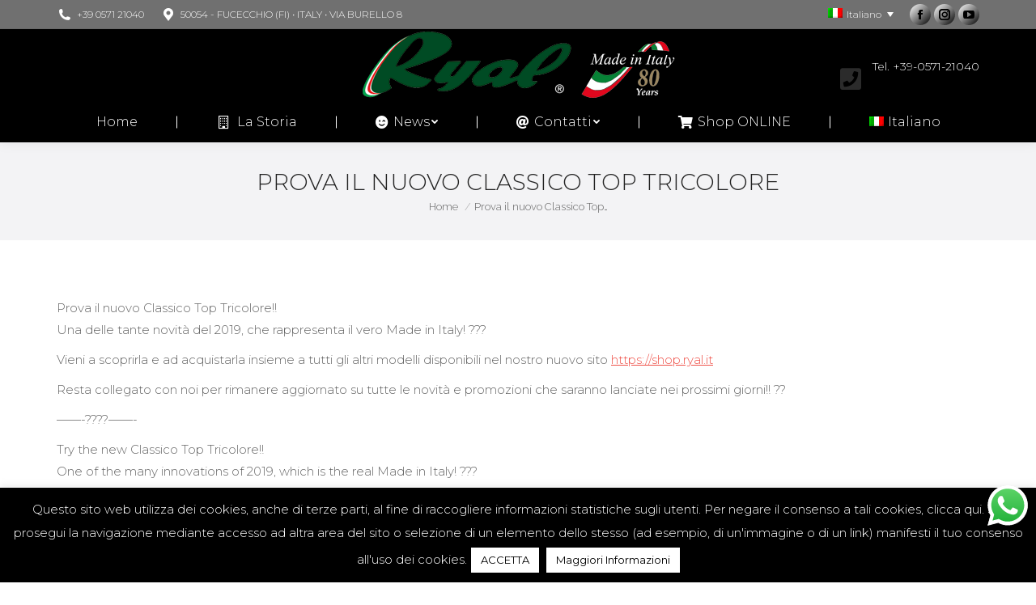

--- FILE ---
content_type: text/html; charset=UTF-8
request_url: https://ryal.it/prova-il-nuovo-classico-top-tricolore/
body_size: 36920
content:
<!DOCTYPE html>
<!--[if !(IE 6) | !(IE 7) | !(IE 8)  ]><!-->
<html lang="it-IT" class="no-js">
<!--<![endif]-->
<head>
	<meta charset="UTF-8" />
		<meta name="viewport" content="width=device-width, initial-scale=1, maximum-scale=1, user-scalable=0">
		<meta name="theme-color" content="#3a3a3a"/>	<link rel="profile" href="https://gmpg.org/xfn/11" />
	        <script type="text/javascript">
            if (/Android|webOS|iPhone|iPad|iPod|BlackBerry|IEMobile|Opera Mini/i.test(navigator.userAgent)) {
                var originalAddEventListener = EventTarget.prototype.addEventListener,
                    oldWidth = window.innerWidth;

                EventTarget.prototype.addEventListener = function (eventName, eventHandler, useCapture) {
                    if (eventName === "resize") {
                        originalAddEventListener.call(this, eventName, function (event) {
                            if (oldWidth === window.innerWidth) {
                                return;
                            }
                            oldWidth = window.innerWidth;
                            if (eventHandler.handleEvent) {
                                eventHandler.handleEvent.call(this, event);
                            }
                            else {
                                eventHandler.call(this, event);
                            };
                        }, useCapture);
                    }
                    else {
                        originalAddEventListener.call(this, eventName, eventHandler, useCapture);
                    };
                };
            };
        </script>
		<meta name='robots' content='index, follow, max-image-preview:large, max-snippet:-1, max-video-preview:-1' />

	<!-- This site is optimized with the Yoast SEO plugin v19.4 - https://yoast.com/wordpress/plugins/seo/ -->
	<title>Prova il nuovo Classico Top Tricolore - Ryal</title>
	<link rel="canonical" href="https://ryal.it/prova-il-nuovo-classico-top-tricolore/" />
	<meta property="og:locale" content="it_IT" />
	<meta property="og:type" content="article" />
	<meta property="og:title" content="Prova il nuovo Classico Top Tricolore - Ryal" />
	<meta property="og:description" content="Prova il nuovo Classico Top Tricolore!! Una delle tante novità del 2019, che rappresenta il vero Made in Italy! ??? Vieni a scoprirla e ad acquistarla insieme a tutti gli altri modelli disponibili nel nostro nuovo sito https://shop.ryal.it Resta collegato con noi per rimanere aggiornato su tutte le novità e promozioni che saranno lanciate nei prossimi giorni!! ?? -------????------- Try the new Classico Top Tricolore!! One of the many innovations of 2019, which is the real Made in Italy! ??? Come and discover it and buy it together with all the other models available on our new website https://shop.ryal.it Stay connected to us to stay updated on all the news and promotions that will be launched in the coming days!! ?? #Ryal #soccershoes #leather #shoes #boots #soccer #MadeinItaly #Tricolore" />
	<meta property="og:url" content="https://ryal.it/prova-il-nuovo-classico-top-tricolore/" />
	<meta property="og:site_name" content="Ryal" />
	<meta property="article:publisher" content="https://www.facebook.com/RyalMoriani/" />
	<meta property="article:published_time" content="2019-01-24T17:16:28+00:00" />
	<meta property="article:modified_time" content="2019-04-15T19:32:51+00:00" />
	<meta property="og:image" content="https://ryal.it/wp-content/uploads/2019/04/cc15f7d9.jpg" />
	<meta name="author" content="Marco Moriani" />
	<meta name="twitter:card" content="summary_large_image" />
	<meta name="twitter:label1" content="Scritto da" />
	<meta name="twitter:data1" content="Marco Moriani" />
	<meta name="twitter:label2" content="Tempo di lettura stimato" />
	<meta name="twitter:data2" content="1 minuto" />
	<script type="application/ld+json" class="yoast-schema-graph">{"@context":"https://schema.org","@graph":[{"@type":"Organization","@id":"https://ryal.it/#organization","name":"Ryal di Marco Moriani","url":"https://ryal.it/","sameAs":["https://www.instagram.com/ryalshop/","https://www.pinterest.it/ryalshoes2018/","https://www.youtube.com/channel/UC2CyTwh5PnoX2eOt_B_XGHw?view_as=subscriber","https://www.facebook.com/RyalMoriani/"],"logo":{"@type":"ImageObject","inLanguage":"it-IT","@id":"https://ryal.it/#/schema/logo/image/","url":"https://ryal.it/wp-content/uploads/2019/01/Logo-Ryal_mobile_377x80.png","contentUrl":"https://ryal.it/wp-content/uploads/2019/01/Logo-Ryal_mobile_377x80.png","width":377,"height":80,"caption":"Ryal di Marco Moriani"},"image":{"@id":"https://ryal.it/#/schema/logo/image/"}},{"@type":"WebSite","@id":"https://ryal.it/#website","url":"https://ryal.it/","name":"Ryal","description":"Scarpe da calcio professionali e  sneakers da oltre &#039;70 anni","publisher":{"@id":"https://ryal.it/#organization"},"potentialAction":[{"@type":"SearchAction","target":{"@type":"EntryPoint","urlTemplate":"https://ryal.it/?s={search_term_string}"},"query-input":"required name=search_term_string"}],"inLanguage":"it-IT"},{"@type":"ImageObject","inLanguage":"it-IT","@id":"https://ryal.it/prova-il-nuovo-classico-top-tricolore/#primaryimage","url":"https://ryal.it/wp-content/uploads/2019/04/cc15f7d9.jpg","contentUrl":"https://ryal.it/wp-content/uploads/2019/04/cc15f7d9.jpg","width":200,"height":200},{"@type":"WebPage","@id":"https://ryal.it/prova-il-nuovo-classico-top-tricolore/","url":"https://ryal.it/prova-il-nuovo-classico-top-tricolore/","name":"Prova il nuovo Classico Top Tricolore - Ryal","isPartOf":{"@id":"https://ryal.it/#website"},"primaryImageOfPage":{"@id":"https://ryal.it/prova-il-nuovo-classico-top-tricolore/#primaryimage"},"image":{"@id":"https://ryal.it/prova-il-nuovo-classico-top-tricolore/#primaryimage"},"thumbnailUrl":"https://ryal.it/wp-content/uploads/2019/04/cc15f7d9.jpg","datePublished":"2019-01-24T17:16:28+00:00","dateModified":"2019-04-15T19:32:51+00:00","breadcrumb":{"@id":"https://ryal.it/prova-il-nuovo-classico-top-tricolore/#breadcrumb"},"inLanguage":"it-IT","potentialAction":[{"@type":"ReadAction","target":["https://ryal.it/prova-il-nuovo-classico-top-tricolore/"]}]},{"@type":"BreadcrumbList","@id":"https://ryal.it/prova-il-nuovo-classico-top-tricolore/#breadcrumb","itemListElement":[{"@type":"ListItem","position":1,"name":"Home","item":"https://ryal.it/"},{"@type":"ListItem","position":2,"name":"Prova il nuovo Classico Top Tricolore"}]},{"@type":"Article","@id":"https://ryal.it/prova-il-nuovo-classico-top-tricolore/#article","isPartOf":{"@id":"https://ryal.it/prova-il-nuovo-classico-top-tricolore/"},"author":{"name":"Marco Moriani","@id":"https://ryal.it/#/schema/person/93b3c752e93bc7b75a98316c432f9514"},"headline":"Prova il nuovo Classico Top Tricolore","datePublished":"2019-01-24T17:16:28+00:00","dateModified":"2019-04-15T19:32:51+00:00","mainEntityOfPage":{"@id":"https://ryal.it/prova-il-nuovo-classico-top-tricolore/"},"wordCount":141,"publisher":{"@id":"https://ryal.it/#organization"},"image":{"@id":"https://ryal.it/prova-il-nuovo-classico-top-tricolore/#primaryimage"},"thumbnailUrl":"https://ryal.it/wp-content/uploads/2019/04/cc15f7d9.jpg","keywords":["boots","leather","madeinitaly","ryal","shoes","soccer","soccershoes","Tricolore"],"inLanguage":"it-IT"},{"@type":"Person","@id":"https://ryal.it/#/schema/person/93b3c752e93bc7b75a98316c432f9514","name":"Marco Moriani","image":{"@type":"ImageObject","inLanguage":"it-IT","@id":"https://ryal.it/#/schema/person/image/","url":"https://secure.gravatar.com/avatar/e9fedfce94e0dcd43a0d627e84839b4f?s=96&d=mm&r=g","contentUrl":"https://secure.gravatar.com/avatar/e9fedfce94e0dcd43a0d627e84839b4f?s=96&d=mm&r=g","caption":"Marco Moriani"}}]}</script>
	<!-- / Yoast SEO plugin. -->


<link rel='dns-prefetch' href='//cdnjs.cloudflare.com' />
<link rel='dns-prefetch' href='//maxcdn.bootstrapcdn.com' />
<link rel='dns-prefetch' href='//fonts.googleapis.com' />
<link rel='dns-prefetch' href='//s.w.org' />
<link rel="alternate" type="application/rss+xml" title="Ryal &raquo; Feed" href="https://ryal.it/feed/" />
<link rel="alternate" type="application/rss+xml" title="Ryal &raquo; Feed dei commenti" href="https://ryal.it/comments/feed/" />
<link rel="alternate" type="application/rss+xml" title="Ryal &raquo; Prova il nuovo Classico Top Tricolore Feed dei commenti" href="https://ryal.it/prova-il-nuovo-classico-top-tricolore/feed/" />
<script type="text/javascript">
window._wpemojiSettings = {"baseUrl":"https:\/\/s.w.org\/images\/core\/emoji\/14.0.0\/72x72\/","ext":".png","svgUrl":"https:\/\/s.w.org\/images\/core\/emoji\/14.0.0\/svg\/","svgExt":".svg","source":{"concatemoji":"https:\/\/ryal.it\/wp-includes\/js\/wp-emoji-release.min.js?ver=6.0.11"}};
/*! This file is auto-generated */
!function(e,a,t){var n,r,o,i=a.createElement("canvas"),p=i.getContext&&i.getContext("2d");function s(e,t){var a=String.fromCharCode,e=(p.clearRect(0,0,i.width,i.height),p.fillText(a.apply(this,e),0,0),i.toDataURL());return p.clearRect(0,0,i.width,i.height),p.fillText(a.apply(this,t),0,0),e===i.toDataURL()}function c(e){var t=a.createElement("script");t.src=e,t.defer=t.type="text/javascript",a.getElementsByTagName("head")[0].appendChild(t)}for(o=Array("flag","emoji"),t.supports={everything:!0,everythingExceptFlag:!0},r=0;r<o.length;r++)t.supports[o[r]]=function(e){if(!p||!p.fillText)return!1;switch(p.textBaseline="top",p.font="600 32px Arial",e){case"flag":return s([127987,65039,8205,9895,65039],[127987,65039,8203,9895,65039])?!1:!s([55356,56826,55356,56819],[55356,56826,8203,55356,56819])&&!s([55356,57332,56128,56423,56128,56418,56128,56421,56128,56430,56128,56423,56128,56447],[55356,57332,8203,56128,56423,8203,56128,56418,8203,56128,56421,8203,56128,56430,8203,56128,56423,8203,56128,56447]);case"emoji":return!s([129777,127995,8205,129778,127999],[129777,127995,8203,129778,127999])}return!1}(o[r]),t.supports.everything=t.supports.everything&&t.supports[o[r]],"flag"!==o[r]&&(t.supports.everythingExceptFlag=t.supports.everythingExceptFlag&&t.supports[o[r]]);t.supports.everythingExceptFlag=t.supports.everythingExceptFlag&&!t.supports.flag,t.DOMReady=!1,t.readyCallback=function(){t.DOMReady=!0},t.supports.everything||(n=function(){t.readyCallback()},a.addEventListener?(a.addEventListener("DOMContentLoaded",n,!1),e.addEventListener("load",n,!1)):(e.attachEvent("onload",n),a.attachEvent("onreadystatechange",function(){"complete"===a.readyState&&t.readyCallback()})),(e=t.source||{}).concatemoji?c(e.concatemoji):e.wpemoji&&e.twemoji&&(c(e.twemoji),c(e.wpemoji)))}(window,document,window._wpemojiSettings);
</script>
<style type="text/css">
img.wp-smiley,
img.emoji {
	display: inline !important;
	border: none !important;
	box-shadow: none !important;
	height: 1em !important;
	width: 1em !important;
	margin: 0 0.07em !important;
	vertical-align: -0.1em !important;
	background: none !important;
	padding: 0 !important;
}
</style>
	<link rel='stylesheet' id='ht_ctc_main_css-css'  href='https://ryal.it/wp-content/plugins/click-to-chat-for-whatsapp/new/inc/assets/css/main.css?ver=4.21' type='text/css' media='all' />
<link rel='stylesheet' id='sbi_styles-css'  href='https://ryal.it/wp-content/plugins/instagram-feed/css/sbi-styles.min.css?ver=6.9.0' type='text/css' media='all' />
<style id='esf-fb-halfwidth-style-inline-css' type='text/css'>
.wp-block-create-block-easy-social-feed-facebook-carousel{background-color:#21759b;color:#fff;padding:2px}

</style>
<style id='esf-fb-fullwidth-style-inline-css' type='text/css'>
.wp-block-create-block-easy-social-feed-facebook-carousel{background-color:#21759b;color:#fff;padding:2px}

</style>
<style id='esf-fb-thumbnail-style-inline-css' type='text/css'>
.wp-block-create-block-easy-social-feed-facebook-carousel{background-color:#21759b;color:#fff;padding:2px}

</style>
<style id='global-styles-inline-css' type='text/css'>
body{--wp--preset--color--black: #000000;--wp--preset--color--cyan-bluish-gray: #abb8c3;--wp--preset--color--white: #FFF;--wp--preset--color--pale-pink: #f78da7;--wp--preset--color--vivid-red: #cf2e2e;--wp--preset--color--luminous-vivid-orange: #ff6900;--wp--preset--color--luminous-vivid-amber: #fcb900;--wp--preset--color--light-green-cyan: #7bdcb5;--wp--preset--color--vivid-green-cyan: #00d084;--wp--preset--color--pale-cyan-blue: #8ed1fc;--wp--preset--color--vivid-cyan-blue: #0693e3;--wp--preset--color--vivid-purple: #9b51e0;--wp--preset--color--accent: #3a3a3a;--wp--preset--color--dark-gray: #111;--wp--preset--color--light-gray: #767676;--wp--preset--gradient--vivid-cyan-blue-to-vivid-purple: linear-gradient(135deg,rgba(6,147,227,1) 0%,rgb(155,81,224) 100%);--wp--preset--gradient--light-green-cyan-to-vivid-green-cyan: linear-gradient(135deg,rgb(122,220,180) 0%,rgb(0,208,130) 100%);--wp--preset--gradient--luminous-vivid-amber-to-luminous-vivid-orange: linear-gradient(135deg,rgba(252,185,0,1) 0%,rgba(255,105,0,1) 100%);--wp--preset--gradient--luminous-vivid-orange-to-vivid-red: linear-gradient(135deg,rgba(255,105,0,1) 0%,rgb(207,46,46) 100%);--wp--preset--gradient--very-light-gray-to-cyan-bluish-gray: linear-gradient(135deg,rgb(238,238,238) 0%,rgb(169,184,195) 100%);--wp--preset--gradient--cool-to-warm-spectrum: linear-gradient(135deg,rgb(74,234,220) 0%,rgb(151,120,209) 20%,rgb(207,42,186) 40%,rgb(238,44,130) 60%,rgb(251,105,98) 80%,rgb(254,248,76) 100%);--wp--preset--gradient--blush-light-purple: linear-gradient(135deg,rgb(255,206,236) 0%,rgb(152,150,240) 100%);--wp--preset--gradient--blush-bordeaux: linear-gradient(135deg,rgb(254,205,165) 0%,rgb(254,45,45) 50%,rgb(107,0,62) 100%);--wp--preset--gradient--luminous-dusk: linear-gradient(135deg,rgb(255,203,112) 0%,rgb(199,81,192) 50%,rgb(65,88,208) 100%);--wp--preset--gradient--pale-ocean: linear-gradient(135deg,rgb(255,245,203) 0%,rgb(182,227,212) 50%,rgb(51,167,181) 100%);--wp--preset--gradient--electric-grass: linear-gradient(135deg,rgb(202,248,128) 0%,rgb(113,206,126) 100%);--wp--preset--gradient--midnight: linear-gradient(135deg,rgb(2,3,129) 0%,rgb(40,116,252) 100%);--wp--preset--duotone--dark-grayscale: url('#wp-duotone-dark-grayscale');--wp--preset--duotone--grayscale: url('#wp-duotone-grayscale');--wp--preset--duotone--purple-yellow: url('#wp-duotone-purple-yellow');--wp--preset--duotone--blue-red: url('#wp-duotone-blue-red');--wp--preset--duotone--midnight: url('#wp-duotone-midnight');--wp--preset--duotone--magenta-yellow: url('#wp-duotone-magenta-yellow');--wp--preset--duotone--purple-green: url('#wp-duotone-purple-green');--wp--preset--duotone--blue-orange: url('#wp-duotone-blue-orange');--wp--preset--font-size--small: 13px;--wp--preset--font-size--medium: 20px;--wp--preset--font-size--large: 36px;--wp--preset--font-size--x-large: 42px;}.has-black-color{color: var(--wp--preset--color--black) !important;}.has-cyan-bluish-gray-color{color: var(--wp--preset--color--cyan-bluish-gray) !important;}.has-white-color{color: var(--wp--preset--color--white) !important;}.has-pale-pink-color{color: var(--wp--preset--color--pale-pink) !important;}.has-vivid-red-color{color: var(--wp--preset--color--vivid-red) !important;}.has-luminous-vivid-orange-color{color: var(--wp--preset--color--luminous-vivid-orange) !important;}.has-luminous-vivid-amber-color{color: var(--wp--preset--color--luminous-vivid-amber) !important;}.has-light-green-cyan-color{color: var(--wp--preset--color--light-green-cyan) !important;}.has-vivid-green-cyan-color{color: var(--wp--preset--color--vivid-green-cyan) !important;}.has-pale-cyan-blue-color{color: var(--wp--preset--color--pale-cyan-blue) !important;}.has-vivid-cyan-blue-color{color: var(--wp--preset--color--vivid-cyan-blue) !important;}.has-vivid-purple-color{color: var(--wp--preset--color--vivid-purple) !important;}.has-black-background-color{background-color: var(--wp--preset--color--black) !important;}.has-cyan-bluish-gray-background-color{background-color: var(--wp--preset--color--cyan-bluish-gray) !important;}.has-white-background-color{background-color: var(--wp--preset--color--white) !important;}.has-pale-pink-background-color{background-color: var(--wp--preset--color--pale-pink) !important;}.has-vivid-red-background-color{background-color: var(--wp--preset--color--vivid-red) !important;}.has-luminous-vivid-orange-background-color{background-color: var(--wp--preset--color--luminous-vivid-orange) !important;}.has-luminous-vivid-amber-background-color{background-color: var(--wp--preset--color--luminous-vivid-amber) !important;}.has-light-green-cyan-background-color{background-color: var(--wp--preset--color--light-green-cyan) !important;}.has-vivid-green-cyan-background-color{background-color: var(--wp--preset--color--vivid-green-cyan) !important;}.has-pale-cyan-blue-background-color{background-color: var(--wp--preset--color--pale-cyan-blue) !important;}.has-vivid-cyan-blue-background-color{background-color: var(--wp--preset--color--vivid-cyan-blue) !important;}.has-vivid-purple-background-color{background-color: var(--wp--preset--color--vivid-purple) !important;}.has-black-border-color{border-color: var(--wp--preset--color--black) !important;}.has-cyan-bluish-gray-border-color{border-color: var(--wp--preset--color--cyan-bluish-gray) !important;}.has-white-border-color{border-color: var(--wp--preset--color--white) !important;}.has-pale-pink-border-color{border-color: var(--wp--preset--color--pale-pink) !important;}.has-vivid-red-border-color{border-color: var(--wp--preset--color--vivid-red) !important;}.has-luminous-vivid-orange-border-color{border-color: var(--wp--preset--color--luminous-vivid-orange) !important;}.has-luminous-vivid-amber-border-color{border-color: var(--wp--preset--color--luminous-vivid-amber) !important;}.has-light-green-cyan-border-color{border-color: var(--wp--preset--color--light-green-cyan) !important;}.has-vivid-green-cyan-border-color{border-color: var(--wp--preset--color--vivid-green-cyan) !important;}.has-pale-cyan-blue-border-color{border-color: var(--wp--preset--color--pale-cyan-blue) !important;}.has-vivid-cyan-blue-border-color{border-color: var(--wp--preset--color--vivid-cyan-blue) !important;}.has-vivid-purple-border-color{border-color: var(--wp--preset--color--vivid-purple) !important;}.has-vivid-cyan-blue-to-vivid-purple-gradient-background{background: var(--wp--preset--gradient--vivid-cyan-blue-to-vivid-purple) !important;}.has-light-green-cyan-to-vivid-green-cyan-gradient-background{background: var(--wp--preset--gradient--light-green-cyan-to-vivid-green-cyan) !important;}.has-luminous-vivid-amber-to-luminous-vivid-orange-gradient-background{background: var(--wp--preset--gradient--luminous-vivid-amber-to-luminous-vivid-orange) !important;}.has-luminous-vivid-orange-to-vivid-red-gradient-background{background: var(--wp--preset--gradient--luminous-vivid-orange-to-vivid-red) !important;}.has-very-light-gray-to-cyan-bluish-gray-gradient-background{background: var(--wp--preset--gradient--very-light-gray-to-cyan-bluish-gray) !important;}.has-cool-to-warm-spectrum-gradient-background{background: var(--wp--preset--gradient--cool-to-warm-spectrum) !important;}.has-blush-light-purple-gradient-background{background: var(--wp--preset--gradient--blush-light-purple) !important;}.has-blush-bordeaux-gradient-background{background: var(--wp--preset--gradient--blush-bordeaux) !important;}.has-luminous-dusk-gradient-background{background: var(--wp--preset--gradient--luminous-dusk) !important;}.has-pale-ocean-gradient-background{background: var(--wp--preset--gradient--pale-ocean) !important;}.has-electric-grass-gradient-background{background: var(--wp--preset--gradient--electric-grass) !important;}.has-midnight-gradient-background{background: var(--wp--preset--gradient--midnight) !important;}.has-small-font-size{font-size: var(--wp--preset--font-size--small) !important;}.has-medium-font-size{font-size: var(--wp--preset--font-size--medium) !important;}.has-large-font-size{font-size: var(--wp--preset--font-size--large) !important;}.has-x-large-font-size{font-size: var(--wp--preset--font-size--x-large) !important;}
</style>
<link rel='stylesheet' id='contact-form-7-css'  href='https://ryal.it/wp-content/plugins/contact-form-7/includes/css/styles.css?ver=5.7.6' type='text/css' media='all' />
<link rel='stylesheet' id='cookie-law-info-css'  href='https://ryal.it/wp-content/plugins/cookie-law-info/legacy/public/css/cookie-law-info-public.css?ver=3.2.10' type='text/css' media='all' />
<link rel='stylesheet' id='cookie-law-info-gdpr-css'  href='https://ryal.it/wp-content/plugins/cookie-law-info/legacy/public/css/cookie-law-info-gdpr.css?ver=3.2.10' type='text/css' media='all' />
<link rel='stylesheet' id='cff-css'  href='https://ryal.it/wp-content/plugins/custom-facebook-feed-pro/css/cff-style.css?ver=3.10.8' type='text/css' media='all' />
<link rel='stylesheet' id='sb-font-awesome-css'  href='https://maxcdn.bootstrapcdn.com/font-awesome/4.7.0/css/font-awesome.min.css?ver=6.0.11' type='text/css' media='all' />
<link rel='stylesheet' id='easy-facebook-likebox-custom-fonts-css'  href='https://ryal.it/wp-content/plugins/easy-facebook-likebox/frontend/assets/css/esf-custom-fonts.css?ver=6.0.11' type='text/css' media='all' />
<link rel='stylesheet' id='easy-facebook-likebox-popup-styles-css'  href='https://ryal.it/wp-content/plugins/easy-facebook-likebox/facebook/frontend/assets/css/esf-free-popup.css?ver=6.6.5' type='text/css' media='all' />
<link rel='stylesheet' id='easy-facebook-likebox-frontend-css'  href='https://ryal.it/wp-content/plugins/easy-facebook-likebox/facebook/frontend/assets/css/easy-facebook-likebox-frontend.css?ver=6.6.5' type='text/css' media='all' />
<link rel='stylesheet' id='easy-facebook-likebox-customizer-style-css'  href='https://ryal.it/wp-admin/admin-ajax.php?action=easy-facebook-likebox-customizer-style&#038;ver=6.6.5' type='text/css' media='all' />
<link rel='stylesheet' id='fbfpi-plugin-styles-css'  href='https://ryal.it/wp-content/plugins/facebook-fanpage-import/assets/dist/css/display.min.css?ver=6.0.11' type='text/css' media='all' />
<link rel='stylesheet' id='go-pricing-styles-css'  href='https://ryal.it/wp-content/plugins/go_pricing/assets/css/go_pricing_styles.css?ver=3.3.19' type='text/css' media='all' />
<link rel='stylesheet' id='tp_twitter_plugin_css-css'  href='https://ryal.it/wp-content/plugins/recent-tweets-widget/tp_twitter_plugin.css?ver=1.0' type='text/css' media='screen' />
<link rel='stylesheet' id='cms-navigation-style-base-css'  href='https://ryal.it/wp-content/plugins/wpml-cms-nav/res/css/cms-navigation-base.css?ver=1.5.6' type='text/css' media='screen' />
<link rel='stylesheet' id='cms-navigation-style-css'  href='https://ryal.it/wp-content/plugins/wpml-cms-nav/res/css/cms-navigation.css?ver=1.5.6' type='text/css' media='screen' />
<link rel='stylesheet' id='the7-Defaults-css'  href='https://ryal.it/wp-content/uploads/smile_fonts/Defaults/Defaults.css?ver=6.0.11' type='text/css' media='all' />
<link rel='stylesheet' id='the7-icomoon-feather-24x24-css'  href='https://ryal.it/wp-content/uploads/smile_fonts/icomoon-feather-24x24/icomoon-feather-24x24.css?ver=6.0.11' type='text/css' media='all' />
<link rel='stylesheet' id='the7-icomoon-elegent-line-icons-32x32-css'  href='https://ryal.it/wp-content/uploads/smile_fonts/icomoon-elegent-line-icons-32x32/icomoon-elegent-line-icons-32x32.css?ver=6.0.11' type='text/css' media='all' />
<link rel='stylesheet' id='the7-icomoon-free-social-contact-16x16-css'  href='https://ryal.it/wp-content/uploads/smile_fonts/icomoon-free-social-contact-16x16/icomoon-free-social-contact-16x16.css?ver=6.0.11' type='text/css' media='all' />
<link rel='stylesheet' id='the7-fontello-css'  href='https://ryal.it/wp-content/themes/dt-the7/fonts/fontello/css/fontello.min.css?ver=10.11.0' type='text/css' media='all' />
<link rel='stylesheet' id='esf-custom-fonts-css'  href='https://ryal.it/wp-content/plugins/easy-facebook-likebox/frontend/assets/css/esf-custom-fonts.css?ver=6.0.11' type='text/css' media='all' />
<link rel='stylesheet' id='esf-insta-frontend-css'  href='https://ryal.it/wp-content/plugins/easy-facebook-likebox//instagram/frontend/assets/css/esf-insta-frontend.css?ver=6.0.11' type='text/css' media='all' />
<link rel='stylesheet' id='esf-insta-customizer-style-css'  href='https://ryal.it/wp-admin/admin-ajax.php?action=esf-insta-customizer-style&#038;ver=6.0.11' type='text/css' media='all' />
<link rel='stylesheet' id='js_composer_custom_css-css'  href='//ryal.it/wp-content/uploads/js_composer/custom.css?ver=6.9.0' type='text/css' media='all' />
<link rel='stylesheet' id='dt-web-fonts-css'  href='https://fonts.googleapis.com/css?family=Montserrat:200,300,400,500,600,700%7CRoboto:400,600,700%7CRaleway:300,400,600,700%7CRoboto+Condensed:400,600,700&#038;display=swap' type='text/css' media='all' />
<link rel='stylesheet' id='dt-main-css'  href='https://ryal.it/wp-content/themes/dt-the7/css/main.min.css?ver=10.11.0' type='text/css' media='all' />
<style id='dt-main-inline-css' type='text/css'>
body #load {
  display: block;
  height: 100%;
  overflow: hidden;
  position: fixed;
  width: 100%;
  z-index: 9901;
  opacity: 1;
  visibility: visible;
  transition: all .35s ease-out;
}
.load-wrap {
  width: 100%;
  height: 100%;
  background-position: center center;
  background-repeat: no-repeat;
  text-align: center;
  display: -ms-flexbox;
  display: -ms-flex;
  display: flex;
  -ms-align-items: center;
  -ms-flex-align: center;
  align-items: center;
  -ms-flex-flow: column wrap;
  flex-flow: column wrap;
  -ms-flex-pack: center;
  -ms-justify-content: center;
  justify-content: center;
}
.load-wrap > svg {
  position: absolute;
  top: 50%;
  left: 50%;
  transform: translate(-50%,-50%);
}
#load {
  background: var(--the7-elementor-beautiful-loading-bg,#ffffff);
  --the7-beautiful-spinner-color2: var(--the7-beautiful-spinner-color,#000000);
}

</style>
<link rel='stylesheet' id='the7-font-css'  href='https://ryal.it/wp-content/themes/dt-the7/fonts/icomoon-the7-font/icomoon-the7-font.min.css?ver=10.11.0' type='text/css' media='all' />
<link rel='stylesheet' id='the7-awesome-fonts-css'  href='https://ryal.it/wp-content/themes/dt-the7/fonts/FontAwesome/css/all.min.css?ver=10.11.0' type='text/css' media='all' />
<link rel='stylesheet' id='the7-awesome-fonts-back-css'  href='https://ryal.it/wp-content/themes/dt-the7/fonts/FontAwesome/back-compat.min.css?ver=10.11.0' type='text/css' media='all' />
<link rel='stylesheet' id='the7-custom-scrollbar-css'  href='https://ryal.it/wp-content/themes/dt-the7/lib/custom-scrollbar/custom-scrollbar.min.css?ver=10.11.0' type='text/css' media='all' />
<link rel='stylesheet' id='the7-wpbakery-css'  href='https://ryal.it/wp-content/themes/dt-the7/css/wpbakery.min.css?ver=10.11.0' type='text/css' media='all' />
<link rel='stylesheet' id='the7-core-css'  href='https://ryal.it/wp-content/plugins/dt-the7-core/assets/css/post-type.min.css?ver=2.6.0' type='text/css' media='all' />
<link rel='stylesheet' id='the7-css-vars-css'  href='https://ryal.it/wp-content/uploads/the7-css/css-vars.css?ver=3c4c6aed53be' type='text/css' media='all' />
<link rel='stylesheet' id='dt-custom-css'  href='https://ryal.it/wp-content/uploads/the7-css/custom.css?ver=3c4c6aed53be' type='text/css' media='all' />
<link rel='stylesheet' id='dt-media-css'  href='https://ryal.it/wp-content/uploads/the7-css/media.css?ver=3c4c6aed53be' type='text/css' media='all' />
<link rel='stylesheet' id='the7-mega-menu-css'  href='https://ryal.it/wp-content/uploads/the7-css/mega-menu.css?ver=3c4c6aed53be' type='text/css' media='all' />
<link rel='stylesheet' id='the7-elements-albums-portfolio-css'  href='https://ryal.it/wp-content/uploads/the7-css/the7-elements-albums-portfolio.css?ver=3c4c6aed53be' type='text/css' media='all' />
<link rel='stylesheet' id='wpml.less-css'  href='https://ryal.it/wp-content/uploads/the7-css/compatibility/wpml.css?ver=3c4c6aed53be' type='text/css' media='all' />
<link rel='stylesheet' id='the7-elements-css'  href='https://ryal.it/wp-content/uploads/the7-css/post-type-dynamic.css?ver=3c4c6aed53be' type='text/css' media='all' />
<link rel='stylesheet' id='style-css'  href='https://ryal.it/wp-content/themes/dt-the7/style.css?ver=10.11.0' type='text/css' media='all' />
<script type='text/javascript' src='https://ryal.it/wp-includes/js/jquery/jquery.min.js?ver=3.6.0' id='jquery-core-js'></script>
<script type='text/javascript' src='https://ryal.it/wp-includes/js/jquery/jquery-migrate.min.js?ver=3.3.2' id='jquery-migrate-js'></script>
<script type='text/javascript' id='wpml-cookie-js-extra'>
/* <![CDATA[ */
var wpml_cookies = {"wp-wpml_current_language":{"value":"it","expires":1,"path":"\/"}};
var wpml_cookies = {"wp-wpml_current_language":{"value":"it","expires":1,"path":"\/"}};
/* ]]> */
</script>
<script type='text/javascript' src='https://ryal.it/wp-content/plugins/sitepress-multilingual-cms/res/js/cookies/language-cookie.js?ver=486900' id='wpml-cookie-js'></script>
<script type='text/javascript' id='cookie-law-info-js-extra'>
/* <![CDATA[ */
var Cli_Data = {"nn_cookie_ids":[],"cookielist":[],"non_necessary_cookies":[],"ccpaEnabled":"","ccpaRegionBased":"","ccpaBarEnabled":"","strictlyEnabled":["necessary","obligatoire"],"ccpaType":"gdpr","js_blocking":"","custom_integration":"","triggerDomRefresh":"","secure_cookies":""};
var cli_cookiebar_settings = {"animate_speed_hide":"500","animate_speed_show":"500","background":"#000000","border":"#b1a6a6c2","border_on":"","button_1_button_colour":"#ffffff","button_1_button_hover":"#cccccc","button_1_link_colour":"#000000","button_1_as_button":"1","button_1_new_win":"","button_2_button_colour":"#ffffff","button_2_button_hover":"#cccccc","button_2_link_colour":"#000000","button_2_as_button":"1","button_2_hidebar":"1","button_3_button_colour":"#000","button_3_button_hover":"#000000","button_3_link_colour":"#fff","button_3_as_button":"1","button_3_new_win":"","button_4_button_colour":"#ffffff","button_4_button_hover":"#cccccc","button_4_link_colour":"#000000","button_4_as_button":"1","button_7_button_colour":"#61a229","button_7_button_hover":"#4e8221","button_7_link_colour":"#fff","button_7_as_button":"1","button_7_new_win":"","font_family":"inherit","header_fix":"","notify_animate_hide":"1","notify_animate_show":"","notify_div_id":"#cookie-law-info-bar","notify_position_horizontal":"right","notify_position_vertical":"bottom","scroll_close":"1","scroll_close_reload":"","accept_close_reload":"","reject_close_reload":"","showagain_tab":"","showagain_background":"#fff","showagain_border":"#000","showagain_div_id":"#cookie-law-info-again","showagain_x_position":"100px","text":"#ffffff","show_once_yn":"","show_once":"10000","logging_on":"","as_popup":"","popup_overlay":"1","bar_heading_text":"","cookie_bar_as":"banner","popup_showagain_position":"bottom-right","widget_position":"left"};
var log_object = {"ajax_url":"https:\/\/ryal.it\/wp-admin\/admin-ajax.php"};
/* ]]> */
</script>
<script type='text/javascript' src='https://ryal.it/wp-content/plugins/cookie-law-info/legacy/public/js/cookie-law-info-public.js?ver=3.2.10' id='cookie-law-info-js'></script>
<script type='text/javascript' src='https://ryal.it/wp-content/plugins/easy-facebook-likebox/facebook/frontend/assets/js/esf-free-popup.min.js?ver=6.6.5' id='easy-facebook-likebox-popup-script-js'></script>
<script type='text/javascript' id='easy-facebook-likebox-public-script-js-extra'>
/* <![CDATA[ */
var public_ajax = {"ajax_url":"https:\/\/ryal.it\/wp-admin\/admin-ajax.php","efbl_is_fb_pro":""};
/* ]]> */
</script>
<script type='text/javascript' src='https://ryal.it/wp-content/plugins/easy-facebook-likebox/facebook/frontend/assets/js/public.js?ver=6.6.5' id='easy-facebook-likebox-public-script-js'></script>
<script type='text/javascript' id='fbfpi-plugin-script-js-extra'>
/* <![CDATA[ */
var fbfpi = {"locale":"it_IT"};
/* ]]> */
</script>
<script type='text/javascript' src='https://ryal.it/wp-content/plugins/facebook-fanpage-import/assets/dist/js/display.min.js?ver=6.0.11' id='fbfpi-plugin-script-js'></script>
<script type='text/javascript' id='gw-tweenmax-js-before'>
var oldGS=window.GreenSockGlobals,oldGSQueue=window._gsQueue,oldGSDefine=window._gsDefine;window._gsDefine=null;delete(window._gsDefine);var gwGS=window.GreenSockGlobals={};
</script>
<script type='text/javascript' src='https://cdnjs.cloudflare.com/ajax/libs/gsap/1.11.2/TweenMax.min.js' id='gw-tweenmax-js'></script>
<script type='text/javascript' id='gw-tweenmax-js-after'>
try{window.GreenSockGlobals=null;window._gsQueue=null;window._gsDefine=null;delete(window.GreenSockGlobals);delete(window._gsQueue);delete(window._gsDefine);window.GreenSockGlobals=oldGS;window._gsQueue=oldGSQueue;window._gsDefine=oldGSDefine;}catch(e){}
</script>
<script type='text/javascript' src='https://ryal.it/wp-content/plugins/revslider/public/assets/js/rbtools.min.js?ver=6.5.18' async id='tp-tools-js'></script>
<script type='text/javascript' src='https://ryal.it/wp-content/plugins/revslider/public/assets/js/rs6.min.js?ver=6.5.25' async id='revmin-js'></script>
<script type='text/javascript' src='https://ryal.it/wp-content/plugins/sitepress-multilingual-cms/templates/language-switchers/legacy-dropdown/script.min.js?ver=1' id='wpml-legacy-dropdown-0-js'></script>
<script type='text/javascript' src='https://ryal.it/wp-content/plugins/easy-facebook-likebox/frontend/assets/js/imagesloaded.pkgd.min.js?ver=6.0.11' id='imagesloaded.pkgd.min-js'></script>
<script type='text/javascript' id='esf-insta-public-js-extra'>
/* <![CDATA[ */
var esf_insta = {"ajax_url":"https:\/\/ryal.it\/wp-admin\/admin-ajax.php","version":"free","nonce":"6d9b5ce42e"};
/* ]]> */
</script>
<script type='text/javascript' src='https://ryal.it/wp-content/plugins/easy-facebook-likebox//instagram/frontend/assets/js/esf-insta-public.js?ver=1' id='esf-insta-public-js'></script>
<script type='text/javascript' id='dt-above-fold-js-extra'>
/* <![CDATA[ */
var dtLocal = {"themeUrl":"https:\/\/ryal.it\/wp-content\/themes\/dt-the7","passText":"Per visualizzare questo post protetto, inserire la password qui sotto:","moreButtonText":{"loading":"Caricamento...","loadMore":"Carica ancora"},"postID":"4727","ajaxurl":"https:\/\/ryal.it\/wp-admin\/admin-ajax.php","REST":{"baseUrl":"https:\/\/ryal.it\/wp-json\/the7\/v1","endpoints":{"sendMail":"\/send-mail"}},"contactMessages":{"required":"One or more fields have an error. Please check and try again.","terms":"Please accept the privacy policy.","fillTheCaptchaError":"Please, fill the captcha."},"captchaSiteKey":"","ajaxNonce":"b24c927291","pageData":"","themeSettings":{"smoothScroll":"off","lazyLoading":false,"accentColor":{"mode":"gradient","color":"#3a3a3a"},"desktopHeader":{"height":140},"ToggleCaptionEnabled":"disabled","ToggleCaption":"Navigation","floatingHeader":{"showAfter":150,"showMenu":true,"height":100,"logo":{"showLogo":true,"html":"<img class=\" preload-me\" src=\"https:\/\/ryal.it\/wp-content\/uploads\/2025\/02\/Logo_Ryal_2025_90.png\" srcset=\"https:\/\/ryal.it\/wp-content\/uploads\/2025\/02\/Logo_Ryal_2025_90.png 393w, https:\/\/ryal.it\/wp-content\/uploads\/2025\/02\/Logo_Ryal_2025_180.png 786w\" width=\"393\" height=\"90\"   sizes=\"393px\" alt=\"Ryal\" \/>","url":"https:\/\/ryal.it\/"}},"topLine":{"floatingTopLine":{"logo":{"showLogo":false,"html":""}}},"mobileHeader":{"firstSwitchPoint":1070,"secondSwitchPoint":1070,"firstSwitchPointHeight":75,"secondSwitchPointHeight":75,"mobileToggleCaptionEnabled":"disabled","mobileToggleCaption":"Menu"},"stickyMobileHeaderFirstSwitch":{"logo":{"html":"<img class=\" preload-me\" src=\"https:\/\/ryal.it\/wp-content\/uploads\/2025\/02\/Logo_Ryal_2025_60.png\" srcset=\"https:\/\/ryal.it\/wp-content\/uploads\/2025\/02\/Logo_Ryal_2025_60.png 262w, https:\/\/ryal.it\/wp-content\/uploads\/2025\/02\/Logo_Ryal_2025_120.png 524w\" width=\"262\" height=\"60\"   sizes=\"262px\" alt=\"Ryal\" \/>"}},"stickyMobileHeaderSecondSwitch":{"logo":{"html":"<img class=\" preload-me\" src=\"https:\/\/ryal.it\/wp-content\/uploads\/2025\/02\/Logo_Ryal_2025_60.png\" srcset=\"https:\/\/ryal.it\/wp-content\/uploads\/2025\/02\/Logo_Ryal_2025_60.png 262w, https:\/\/ryal.it\/wp-content\/uploads\/2025\/02\/Logo_Ryal_2025_120.png 524w\" width=\"262\" height=\"60\"   sizes=\"262px\" alt=\"Ryal\" \/>"}},"content":{"textColor":"#666666","headerColor":"#222222"},"sidebar":{"switchPoint":990},"boxedWidth":"1280px","stripes":{"stripe1":{"textColor":"#777777","headerColor":"#333333"},"stripe2":{"textColor":"#ffffff","headerColor":"#ffffff"},"stripe3":{"textColor":"#ffffff","headerColor":"#ffffff"}}},"VCMobileScreenWidth":"768"};
var dtShare = {"shareButtonText":{"facebook":"Share on Facebook","twitter":"Tweet","pinterest":"Pin it","linkedin":"Share on Linkedin","whatsapp":"Share on Whatsapp"},"overlayOpacity":"85"};
/* ]]> */
</script>
<script type='text/javascript' src='https://ryal.it/wp-content/themes/dt-the7/js/above-the-fold.min.js?ver=10.11.0' id='dt-above-fold-js'></script>
<link rel="https://api.w.org/" href="https://ryal.it/wp-json/" /><link rel="alternate" type="application/json" href="https://ryal.it/wp-json/wp/v2/posts/4727" /><link rel="EditURI" type="application/rsd+xml" title="RSD" href="https://ryal.it/xmlrpc.php?rsd" />
<link rel="wlwmanifest" type="application/wlwmanifest+xml" href="https://ryal.it/wp-includes/wlwmanifest.xml" /> 
<meta name="generator" content="WordPress 6.0.11" />
<link rel='shortlink' href='https://ryal.it/?p=4727' />
<link rel="alternate" type="application/json+oembed" href="https://ryal.it/wp-json/oembed/1.0/embed?url=https%3A%2F%2Fryal.it%2Fprova-il-nuovo-classico-top-tricolore%2F" />
<link rel="alternate" type="text/xml+oembed" href="https://ryal.it/wp-json/oembed/1.0/embed?url=https%3A%2F%2Fryal.it%2Fprova-il-nuovo-classico-top-tricolore%2F&#038;format=xml" />
<meta name="generator" content="WPML ver:4.8.6 stt:1,27;" />
<!-- Custom Facebook Feed JS vars -->
<script type="text/javascript">
var cffsiteurl = "https://ryal.it/wp-content/plugins";
var cffajaxurl = "https://ryal.it/wp-admin/admin-ajax.php";
var cffmetatrans = "false";

var cfflinkhashtags = "true";
</script>
<link rel="pingback" href="https://ryal.it/xmlrpc.php">
<style type="text/css">.recentcomments a{display:inline !important;padding:0 !important;margin:0 !important;}</style><meta name="generator" content="Powered by WPBakery Page Builder - drag and drop page builder for WordPress."/>
<meta name="generator" content="Powered by Slider Revolution 6.5.25 - responsive, Mobile-Friendly Slider Plugin for WordPress with comfortable drag and drop interface." />
<script type="text/javascript" id="the7-loader-script">
document.addEventListener("DOMContentLoaded", function(event) {
	var load = document.getElementById("load");
	if(!load.classList.contains('loader-removed')){
		var removeLoading = setTimeout(function() {
			load.className += " loader-removed";
		}, 300);
	}
});
</script>
		<link rel="icon" href="https://ryal.it/wp-content/uploads/2019/01/favicon-16x16.png" type="image/png" sizes="16x16"/><link rel="icon" href="https://ryal.it/wp-content/uploads/2019/01/favicon-32x32.png" type="image/png" sizes="32x32"/><link rel="apple-touch-icon" href="https://ryal.it/wp-content/uploads/2019/01/apple-icon-60x60.png"><link rel="apple-touch-icon" sizes="76x76" href="https://ryal.it/wp-content/uploads/2019/01/apple-icon-76x76.png"><link rel="apple-touch-icon" sizes="120x120" href="https://ryal.it/wp-content/uploads/2019/01/apple-icon-120x120.png"><link rel="apple-touch-icon" sizes="152x152" href="https://ryal.it/wp-content/uploads/2019/01/apple-icon-76x76.png"><script>function setREVStartSize(e){
			//window.requestAnimationFrame(function() {
				window.RSIW = window.RSIW===undefined ? window.innerWidth : window.RSIW;
				window.RSIH = window.RSIH===undefined ? window.innerHeight : window.RSIH;
				try {
					var pw = document.getElementById(e.c).parentNode.offsetWidth,
						newh;
					pw = pw===0 || isNaN(pw) || (e.l=="fullwidth" || e.layout=="fullwidth") ? window.RSIW : pw;
					e.tabw = e.tabw===undefined ? 0 : parseInt(e.tabw);
					e.thumbw = e.thumbw===undefined ? 0 : parseInt(e.thumbw);
					e.tabh = e.tabh===undefined ? 0 : parseInt(e.tabh);
					e.thumbh = e.thumbh===undefined ? 0 : parseInt(e.thumbh);
					e.tabhide = e.tabhide===undefined ? 0 : parseInt(e.tabhide);
					e.thumbhide = e.thumbhide===undefined ? 0 : parseInt(e.thumbhide);
					e.mh = e.mh===undefined || e.mh=="" || e.mh==="auto" ? 0 : parseInt(e.mh,0);
					if(e.layout==="fullscreen" || e.l==="fullscreen")
						newh = Math.max(e.mh,window.RSIH);
					else{
						e.gw = Array.isArray(e.gw) ? e.gw : [e.gw];
						for (var i in e.rl) if (e.gw[i]===undefined || e.gw[i]===0) e.gw[i] = e.gw[i-1];
						e.gh = e.el===undefined || e.el==="" || (Array.isArray(e.el) && e.el.length==0)? e.gh : e.el;
						e.gh = Array.isArray(e.gh) ? e.gh : [e.gh];
						for (var i in e.rl) if (e.gh[i]===undefined || e.gh[i]===0) e.gh[i] = e.gh[i-1];
											
						var nl = new Array(e.rl.length),
							ix = 0,
							sl;
						e.tabw = e.tabhide>=pw ? 0 : e.tabw;
						e.thumbw = e.thumbhide>=pw ? 0 : e.thumbw;
						e.tabh = e.tabhide>=pw ? 0 : e.tabh;
						e.thumbh = e.thumbhide>=pw ? 0 : e.thumbh;
						for (var i in e.rl) nl[i] = e.rl[i]<window.RSIW ? 0 : e.rl[i];
						sl = nl[0];
						for (var i in nl) if (sl>nl[i] && nl[i]>0) { sl = nl[i]; ix=i;}
						var m = pw>(e.gw[ix]+e.tabw+e.thumbw) ? 1 : (pw-(e.tabw+e.thumbw)) / (e.gw[ix]);
						newh =  (e.gh[ix] * m) + (e.tabh + e.thumbh);
					}
					var el = document.getElementById(e.c);
					if (el!==null && el) el.style.height = newh+"px";
					el = document.getElementById(e.c+"_wrapper");
					if (el!==null && el) {
						el.style.height = newh+"px";
						el.style.display = "block";
					}
				} catch(e){
					console.log("Failure at Presize of Slider:" + e)
				}
			//});
		  };</script>
<noscript><style> .wpb_animate_when_almost_visible { opacity: 1; }</style></noscript><!-- Global site tag (gtag.js) - Google Analytics -->
<script async src="https://www.googletagmanager.com/gtag/js?id=UA-136473171-1"></script>
<script>
  window.dataLayer = window.dataLayer || [];
  function gtag(){dataLayer.push(arguments);}
  gtag('js', new Date());

  gtag('config', 'UA-136473171-1');
</script><style id='the7-custom-inline-css' type='text/css'>
.classic-header .branding .mini-widgets {
margin: 15px 0 0 0;
}


.wc-ico-cart > .counter {
position: relative;
top: -2px;
display: inline-block;
margin-left: 10px;
padding: 1px;
width: auto;
min-width: 20px;
height: 20px;
background-color: #3a3a3a;
text-align: center;
font-size: 14px !important;
font-family: Tahoma, Arial, sans-serif !important;
line-height: 20px !important;
letter-spacing: normal;
font-style: normal;
}


.scroll-top.on {
right: 10px;
opacity: 1;
z-index: 109;
margin-right: 60px;
}

.mobile-main-nav>li.wpml-ls-item{
	display: none;
}

.mobile-main-nav > li.has-children > a:after, .mobile-main-nav .next-level-button, .mobile-main-nav > li.menu-item-language > a:after {
color: rgba(255,255,255,100);
}

.mobile-main-nav .sub-nav.level-arrows-on li.has-children > a:after, .mobile-main-nav .sub-nav.level-arrows-on li.has-children:not(.act):hover > a:after, .mobile-main-nav .sub-nav.level-arrows-on li.has-children.act > a:after, .mobile-main-nav .sub-nav li.has-children a:after, .mobile-main-nav .sub-nav .next-level-button {
color: rgba(255,255,255,100);
}

.entry-author {
background-color: var(--the7-content-boxes-bg);
display: none;
}
</style>
</head>
<body id="the7-body" class="post-template-default single single-post postid-4727 single-format-standard wp-embed-responsive the7-core-ver-2.6.0 no-comments dt-responsive-on right-mobile-menu-close-icon ouside-menu-close-icon mobile-hamburger-close-bg-enable mobile-hamburger-close-bg-hover-enable  fade-medium-mobile-menu-close-icon fade-small-menu-close-icon accent-gradient srcset-enabled btn-flat custom-btn-color custom-btn-hover-color phantom-fade phantom-shadow-decoration phantom-custom-logo-on sticky-mobile-header top-header first-switch-logo-left first-switch-menu-right second-switch-logo-center second-switch-menu-right right-mobile-menu layzr-loading-on dt-wpml popup-message-style dt-fa-compatibility the7-ver-10.11.0 wpb-js-composer js-comp-ver-6.9.0 vc_responsive">
<svg xmlns="http://www.w3.org/2000/svg" viewBox="0 0 0 0" width="0" height="0" focusable="false" role="none" style="visibility: hidden; position: absolute; left: -9999px; overflow: hidden;" ><defs><filter id="wp-duotone-dark-grayscale"><feColorMatrix color-interpolation-filters="sRGB" type="matrix" values=" .299 .587 .114 0 0 .299 .587 .114 0 0 .299 .587 .114 0 0 .299 .587 .114 0 0 " /><feComponentTransfer color-interpolation-filters="sRGB" ><feFuncR type="table" tableValues="0 0.49803921568627" /><feFuncG type="table" tableValues="0 0.49803921568627" /><feFuncB type="table" tableValues="0 0.49803921568627" /><feFuncA type="table" tableValues="1 1" /></feComponentTransfer><feComposite in2="SourceGraphic" operator="in" /></filter></defs></svg><svg xmlns="http://www.w3.org/2000/svg" viewBox="0 0 0 0" width="0" height="0" focusable="false" role="none" style="visibility: hidden; position: absolute; left: -9999px; overflow: hidden;" ><defs><filter id="wp-duotone-grayscale"><feColorMatrix color-interpolation-filters="sRGB" type="matrix" values=" .299 .587 .114 0 0 .299 .587 .114 0 0 .299 .587 .114 0 0 .299 .587 .114 0 0 " /><feComponentTransfer color-interpolation-filters="sRGB" ><feFuncR type="table" tableValues="0 1" /><feFuncG type="table" tableValues="0 1" /><feFuncB type="table" tableValues="0 1" /><feFuncA type="table" tableValues="1 1" /></feComponentTransfer><feComposite in2="SourceGraphic" operator="in" /></filter></defs></svg><svg xmlns="http://www.w3.org/2000/svg" viewBox="0 0 0 0" width="0" height="0" focusable="false" role="none" style="visibility: hidden; position: absolute; left: -9999px; overflow: hidden;" ><defs><filter id="wp-duotone-purple-yellow"><feColorMatrix color-interpolation-filters="sRGB" type="matrix" values=" .299 .587 .114 0 0 .299 .587 .114 0 0 .299 .587 .114 0 0 .299 .587 .114 0 0 " /><feComponentTransfer color-interpolation-filters="sRGB" ><feFuncR type="table" tableValues="0.54901960784314 0.98823529411765" /><feFuncG type="table" tableValues="0 1" /><feFuncB type="table" tableValues="0.71764705882353 0.25490196078431" /><feFuncA type="table" tableValues="1 1" /></feComponentTransfer><feComposite in2="SourceGraphic" operator="in" /></filter></defs></svg><svg xmlns="http://www.w3.org/2000/svg" viewBox="0 0 0 0" width="0" height="0" focusable="false" role="none" style="visibility: hidden; position: absolute; left: -9999px; overflow: hidden;" ><defs><filter id="wp-duotone-blue-red"><feColorMatrix color-interpolation-filters="sRGB" type="matrix" values=" .299 .587 .114 0 0 .299 .587 .114 0 0 .299 .587 .114 0 0 .299 .587 .114 0 0 " /><feComponentTransfer color-interpolation-filters="sRGB" ><feFuncR type="table" tableValues="0 1" /><feFuncG type="table" tableValues="0 0.27843137254902" /><feFuncB type="table" tableValues="0.5921568627451 0.27843137254902" /><feFuncA type="table" tableValues="1 1" /></feComponentTransfer><feComposite in2="SourceGraphic" operator="in" /></filter></defs></svg><svg xmlns="http://www.w3.org/2000/svg" viewBox="0 0 0 0" width="0" height="0" focusable="false" role="none" style="visibility: hidden; position: absolute; left: -9999px; overflow: hidden;" ><defs><filter id="wp-duotone-midnight"><feColorMatrix color-interpolation-filters="sRGB" type="matrix" values=" .299 .587 .114 0 0 .299 .587 .114 0 0 .299 .587 .114 0 0 .299 .587 .114 0 0 " /><feComponentTransfer color-interpolation-filters="sRGB" ><feFuncR type="table" tableValues="0 0" /><feFuncG type="table" tableValues="0 0.64705882352941" /><feFuncB type="table" tableValues="0 1" /><feFuncA type="table" tableValues="1 1" /></feComponentTransfer><feComposite in2="SourceGraphic" operator="in" /></filter></defs></svg><svg xmlns="http://www.w3.org/2000/svg" viewBox="0 0 0 0" width="0" height="0" focusable="false" role="none" style="visibility: hidden; position: absolute; left: -9999px; overflow: hidden;" ><defs><filter id="wp-duotone-magenta-yellow"><feColorMatrix color-interpolation-filters="sRGB" type="matrix" values=" .299 .587 .114 0 0 .299 .587 .114 0 0 .299 .587 .114 0 0 .299 .587 .114 0 0 " /><feComponentTransfer color-interpolation-filters="sRGB" ><feFuncR type="table" tableValues="0.78039215686275 1" /><feFuncG type="table" tableValues="0 0.94901960784314" /><feFuncB type="table" tableValues="0.35294117647059 0.47058823529412" /><feFuncA type="table" tableValues="1 1" /></feComponentTransfer><feComposite in2="SourceGraphic" operator="in" /></filter></defs></svg><svg xmlns="http://www.w3.org/2000/svg" viewBox="0 0 0 0" width="0" height="0" focusable="false" role="none" style="visibility: hidden; position: absolute; left: -9999px; overflow: hidden;" ><defs><filter id="wp-duotone-purple-green"><feColorMatrix color-interpolation-filters="sRGB" type="matrix" values=" .299 .587 .114 0 0 .299 .587 .114 0 0 .299 .587 .114 0 0 .299 .587 .114 0 0 " /><feComponentTransfer color-interpolation-filters="sRGB" ><feFuncR type="table" tableValues="0.65098039215686 0.40392156862745" /><feFuncG type="table" tableValues="0 1" /><feFuncB type="table" tableValues="0.44705882352941 0.4" /><feFuncA type="table" tableValues="1 1" /></feComponentTransfer><feComposite in2="SourceGraphic" operator="in" /></filter></defs></svg><svg xmlns="http://www.w3.org/2000/svg" viewBox="0 0 0 0" width="0" height="0" focusable="false" role="none" style="visibility: hidden; position: absolute; left: -9999px; overflow: hidden;" ><defs><filter id="wp-duotone-blue-orange"><feColorMatrix color-interpolation-filters="sRGB" type="matrix" values=" .299 .587 .114 0 0 .299 .587 .114 0 0 .299 .587 .114 0 0 .299 .587 .114 0 0 " /><feComponentTransfer color-interpolation-filters="sRGB" ><feFuncR type="table" tableValues="0.098039215686275 1" /><feFuncG type="table" tableValues="0 0.66274509803922" /><feFuncB type="table" tableValues="0.84705882352941 0.41960784313725" /><feFuncA type="table" tableValues="1 1" /></feComponentTransfer><feComposite in2="SourceGraphic" operator="in" /></filter></defs></svg><!-- The7 10.11.0 -->
<div id="load" class="spinner-loader">
	<div class="load-wrap"><style type="text/css">
    [class*="the7-spinner-animate-"]{
        animation: spinner-animation 1s cubic-bezier(1,1,1,1) infinite;
        x:46.5px;
        y:40px;
        width:7px;
        height:20px;
        fill:var(--the7-beautiful-spinner-color2);
        opacity: 0.2;
    }
    .the7-spinner-animate-2{
        animation-delay: 0.083s;
    }
    .the7-spinner-animate-3{
        animation-delay: 0.166s;
    }
    .the7-spinner-animate-4{
         animation-delay: 0.25s;
    }
    .the7-spinner-animate-5{
         animation-delay: 0.33s;
    }
    .the7-spinner-animate-6{
         animation-delay: 0.416s;
    }
    .the7-spinner-animate-7{
         animation-delay: 0.5s;
    }
    .the7-spinner-animate-8{
         animation-delay: 0.58s;
    }
    .the7-spinner-animate-9{
         animation-delay: 0.666s;
    }
    .the7-spinner-animate-10{
         animation-delay: 0.75s;
    }
    .the7-spinner-animate-11{
        animation-delay: 0.83s;
    }
    .the7-spinner-animate-12{
        animation-delay: 0.916s;
    }
    @keyframes spinner-animation{
        from {
            opacity: 1;
        }
        to{
            opacity: 0;
        }
    }
</style>
<svg width="75px" height="75px" xmlns="http://www.w3.org/2000/svg" viewBox="0 0 100 100" preserveAspectRatio="xMidYMid">
	<rect class="the7-spinner-animate-1" rx="5" ry="5" transform="rotate(0 50 50) translate(0 -30)"></rect>
	<rect class="the7-spinner-animate-2" rx="5" ry="5" transform="rotate(30 50 50) translate(0 -30)"></rect>
	<rect class="the7-spinner-animate-3" rx="5" ry="5" transform="rotate(60 50 50) translate(0 -30)"></rect>
	<rect class="the7-spinner-animate-4" rx="5" ry="5" transform="rotate(90 50 50) translate(0 -30)"></rect>
	<rect class="the7-spinner-animate-5" rx="5" ry="5" transform="rotate(120 50 50) translate(0 -30)"></rect>
	<rect class="the7-spinner-animate-6" rx="5" ry="5" transform="rotate(150 50 50) translate(0 -30)"></rect>
	<rect class="the7-spinner-animate-7" rx="5" ry="5" transform="rotate(180 50 50) translate(0 -30)"></rect>
	<rect class="the7-spinner-animate-8" rx="5" ry="5" transform="rotate(210 50 50) translate(0 -30)"></rect>
	<rect class="the7-spinner-animate-9" rx="5" ry="5" transform="rotate(240 50 50) translate(0 -30)"></rect>
	<rect class="the7-spinner-animate-10" rx="5" ry="5" transform="rotate(270 50 50) translate(0 -30)"></rect>
	<rect class="the7-spinner-animate-11" rx="5" ry="5" transform="rotate(300 50 50) translate(0 -30)"></rect>
	<rect class="the7-spinner-animate-12" rx="5" ry="5" transform="rotate(330 50 50) translate(0 -30)"></rect>
</svg></div>
</div>
<div id="page" >
	<a class="skip-link screen-reader-text" href="#content">Skip to content</a>

<div class="masthead classic-header justify bg-behind-menu logo-center widgets full-height dividers shadow-decoration shadow-mobile-header-decoration medium-mobile-menu-icon dt-parent-menu-clickable show-sub-menu-on-hover show-device-logo show-mobile-logo"  role="banner">

	<div class="top-bar full-width-line top-bar-line-hide">
	<div class="top-bar-bg" ></div>
	<div class="left-widgets mini-widgets"><span class="mini-contacts phone show-on-desktop in-menu-first-switch in-menu-second-switch"><i class="fa-fw the7-mw-icon-phone-bold"></i>+39 0571 21040</span><span class="mini-contacts address show-on-desktop in-menu-first-switch in-menu-second-switch"><i class="fa-fw the7-mw-icon-address-bold"></i>50054 - Fucecchio (FI) • Italy • Via Burello 8</span></div><div class="right-widgets mini-widgets"><div class="mini-wpml show-on-desktop in-menu-first-switch in-menu-second-switch">
<div
	 class="wpml-ls-statics-shortcode_actions wpml-ls wpml-ls-legacy-dropdown js-wpml-ls-legacy-dropdown">
	<ul role="menu">

		<li role="none" tabindex="0" class="wpml-ls-slot-shortcode_actions wpml-ls-item wpml-ls-item-it wpml-ls-current-language wpml-ls-first-item wpml-ls-last-item wpml-ls-item-legacy-dropdown">
			<a href="#" class="js-wpml-ls-item-toggle wpml-ls-item-toggle" role="menuitem" title="Passa a Italiano">
                                                    <img
            class="wpml-ls-flag"
            src="https://ryal.it/wp-content/plugins/sitepress-multilingual-cms/res/flags/it.png"
            alt=""
            width=18
            height=12
    /><span class="wpml-ls-native" role="menuitem">Italiano</span></a>

			<ul class="wpml-ls-sub-menu" role="menu">
							</ul>

		</li>

	</ul>
</div>
</div><div class="soc-ico show-on-desktop in-menu-first-switch in-menu-second-switch gradient-bg disabled-border border-off hover-accent-bg hover-disabled-border  hover-border-off"><a title="Facebook page opens in new window" href="https://www.facebook.com/RyalMoriani/" target="_blank" class="facebook"><span class="soc-font-icon"></span><span class="screen-reader-text">Facebook page opens in new window</span></a><a title="Instagram page opens in new window" href="https://www.instagram.com/ryalshop/" target="_blank" class="instagram"><span class="soc-font-icon"></span><span class="screen-reader-text">Instagram page opens in new window</span></a><a title="YouTube page opens in new window" href="https://www.youtube.com/channel/UC2CyTwh5PnoX2eOt_B_XGHw?view_as=subscriber" target="_blank" class="you-tube"><span class="soc-font-icon"></span><span class="screen-reader-text">YouTube page opens in new window</span></a></div></div></div>

	<header class="header-bar">

		<div class="branding">
	<div id="site-title" class="assistive-text">Ryal</div>
	<div id="site-description" class="assistive-text">Scarpe da calcio professionali e  sneakers da oltre &#039;70 anni</div>
	<a class="" href="https://ryal.it/"><img class=" preload-me" src="https://ryal.it/wp-content/uploads/2025/02/Logo_Ryal_2025_90.png" srcset="https://ryal.it/wp-content/uploads/2025/02/Logo_Ryal_2025_90.png 393w, https://ryal.it/wp-content/uploads/2025/02/Logo_Ryal_2025_180.png 786w" width="393" height="90"   sizes="393px" alt="Ryal" /><img class="mobile-logo preload-me" src="https://ryal.it/wp-content/uploads/2025/02/Logo_Ryal_2025_60.png" srcset="https://ryal.it/wp-content/uploads/2025/02/Logo_Ryal_2025_60.png 262w, https://ryal.it/wp-content/uploads/2025/02/Logo_Ryal_2025_120.png 524w" width="262" height="60"   sizes="262px" alt="Ryal" /></a><div class="mini-widgets"></div><div class="mini-widgets"><div class="text-area show-on-desktop hide-on-first-switch hide-on-second-switch"><p><i class='fa fa-phone-square' style='color:#2b2b2b; font-size: 30px; line-height: 30px;'></i></p>
<p style='margin: -38px 0px 0px 40px; font-size: 14px; line-height: 14px;'>Tel. +39-0571-21040</p>
</div></div></div>

		<nav class="navigation">

			<ul id="primary-menu" class="main-nav underline-decoration from-centre-line gradient-hover level-arrows-on" role="menubar"><li class="menu-item menu-item-type-post_type menu-item-object-page menu-item-home menu-item-2407 first depth-0" role="presentation"><a href='https://ryal.it/' data-level='1' role="menuitem"><span class="menu-item-text"><span class="menu-text">Home</span></span></a></li> <li class="menu-item menu-item-type-post_type menu-item-object-page menu-item-873 depth-0" role="presentation"><a href='https://ryal.it/azienda/' class=' mega-menu-img mega-menu-img-left' data-level='1' role="menuitem"><i class="fa-fw Defaults-building-o" style="margin: 0px 6px 0px 0px;" ></i><span class="menu-item-text"><span class="menu-text">La Storia</span></span></a></li> <li class="menu-item menu-item-type-custom menu-item-object-custom menu-item-has-children menu-item-2929 has-children depth-0" role="presentation"><a href='#' data-level='1' role="menuitem"><i class="fas fa-smile-wink"></i><span class="menu-item-text"><span class="menu-text">News</span></span></a><ul class="sub-nav level-arrows-on" role="menubar"><li class="menu-item menu-item-type-post_type menu-item-object-page menu-item-4662 first depth-1" role="presentation"><a href='https://ryal.it/notizie/' data-level='2' role="menuitem"><span class="menu-item-text"><span class="menu-text">Notizie</span></span></a></li> <li class="menu-item menu-item-type-post_type menu-item-object-page menu-item-978 depth-1" role="presentation"><a href='https://ryal.it/dicono-di-noi/' data-level='2' role="menuitem"><span class="menu-item-text"><span class="menu-text">Dicono di noi</span></span></a></li> <li class="menu-item menu-item-type-post_type menu-item-object-page menu-item-1352 depth-1" role="presentation"><a href='https://ryal.it/personaggi-famosi/' data-level='2' role="menuitem"><span class="menu-item-text"><span class="menu-text">Personaggi famosi</span></span></a></li> </ul></li> <li class="menu-item menu-item-type-custom menu-item-object-custom menu-item-has-children menu-item-3004 has-children depth-0" role="presentation"><a href='#' data-level='1' role="menuitem"><i class="fas fa-at"></i><span class="menu-item-text"><span class="menu-text">Contatti</span></span></a><ul class="sub-nav level-arrows-on" role="menubar"><li class="menu-item menu-item-type-post_type menu-item-object-page menu-item-886 first depth-1" role="presentation"><a href='https://ryal.it/contatti/' data-level='2' role="menuitem"><span class="menu-item-text"><span class="menu-text">Come raggiungerci</span></span></a></li> <li class="menu-item menu-item-type-post_type menu-item-object-page menu-item-2432 depth-1" role="presentation"><a href='https://ryal.it/lavora-con-noi/' data-level='2' role="menuitem"><span class="menu-item-text"><span class="menu-text">Lavora con noi</span></span></a></li> <li class="menu-item menu-item-type-post_type menu-item-object-page menu-item-928 depth-1" role="presentation"><a href='https://ryal.it/richiedi-informazioni/' data-level='2' role="menuitem"><span class="menu-item-text"><span class="menu-text">Richiedi informazioni</span></span></a></li> <li class="menu-item menu-item-type-post_type menu-item-object-page menu-item-927 depth-1" role="presentation"><a href='https://ryal.it/note-legali/' data-level='2' role="menuitem"><span class="menu-item-text"><span class="menu-text">Note legali</span></span></a></li> <li class="menu-item menu-item-type-post_type menu-item-object-page menu-item-926 depth-1" role="presentation"><a href='https://ryal.it/policy-and-cookies-privacy/' data-level='2' role="menuitem"><span class="menu-item-text"><span class="menu-text">Policy and Cookies Privacy</span></span></a></li> </ul></li> <li class="menu-item menu-item-type-custom menu-item-object-custom menu-item-2176 depth-0" role="presentation"><a href='http://shop.ryal.it' data-level='1' role="menuitem"><i class="fas fa-shopping-cart"></i><span class="menu-item-text"><span class="menu-text">Shop ONLINE</span></span></a></li> <li class="menu-item wpml-ls-slot-3 wpml-ls-item wpml-ls-item-it wpml-ls-current-language wpml-ls-menu-item wpml-ls-first-item wpml-ls-last-item menu-item-type-wpml_ls_menu_item menu-item-object-wpml_ls_menu_item menu-item-wpml-ls-3-it last depth-0" role="presentation"><a href='https://ryal.it/prova-il-nuovo-classico-top-tricolore/' data-level='1' role='menuitem' role="menuitem"><span class="menu-item-text"><span class="menu-text"><img
            class="wpml-ls-flag"
            src="https://ryal.it/wp-content/plugins/sitepress-multilingual-cms/res/flags/it.png"
            alt=""
            
            
    /><span class="wpml-ls-native" lang="it">Italiano</span></span></span></a></li> </ul>
			
		</nav>

	</header>

</div>
<div class="dt-mobile-header mobile-menu-show-divider">
	<div class="dt-close-mobile-menu-icon"><div class="close-line-wrap"><span class="close-line"></span><span class="close-line"></span><span class="close-line"></span></div></div>	<ul id="mobile-menu" class="mobile-main-nav" role="menubar">
		<li class="menu-item menu-item-type-post_type menu-item-object-page menu-item-home menu-item-2407 first depth-0" role="presentation"><a href='https://ryal.it/' data-level='1' role="menuitem"><span class="menu-item-text"><span class="menu-text">Home</span></span></a></li> <li class="menu-item menu-item-type-post_type menu-item-object-page menu-item-873 depth-0" role="presentation"><a href='https://ryal.it/azienda/' class=' mega-menu-img mega-menu-img-left' data-level='1' role="menuitem"><i class="fa-fw Defaults-building-o" style="margin: 0px 6px 0px 0px;" ></i><span class="menu-item-text"><span class="menu-text">La Storia</span></span></a></li> <li class="menu-item menu-item-type-custom menu-item-object-custom menu-item-has-children menu-item-2929 has-children depth-0" role="presentation"><a href='#' data-level='1' role="menuitem"><i class="fas fa-smile-wink"></i><span class="menu-item-text"><span class="menu-text">News</span></span></a><ul class="sub-nav level-arrows-on" role="menubar"><li class="menu-item menu-item-type-post_type menu-item-object-page menu-item-4662 first depth-1" role="presentation"><a href='https://ryal.it/notizie/' data-level='2' role="menuitem"><span class="menu-item-text"><span class="menu-text">Notizie</span></span></a></li> <li class="menu-item menu-item-type-post_type menu-item-object-page menu-item-978 depth-1" role="presentation"><a href='https://ryal.it/dicono-di-noi/' data-level='2' role="menuitem"><span class="menu-item-text"><span class="menu-text">Dicono di noi</span></span></a></li> <li class="menu-item menu-item-type-post_type menu-item-object-page menu-item-1352 depth-1" role="presentation"><a href='https://ryal.it/personaggi-famosi/' data-level='2' role="menuitem"><span class="menu-item-text"><span class="menu-text">Personaggi famosi</span></span></a></li> </ul></li> <li class="menu-item menu-item-type-custom menu-item-object-custom menu-item-has-children menu-item-3004 has-children depth-0" role="presentation"><a href='#' data-level='1' role="menuitem"><i class="fas fa-at"></i><span class="menu-item-text"><span class="menu-text">Contatti</span></span></a><ul class="sub-nav level-arrows-on" role="menubar"><li class="menu-item menu-item-type-post_type menu-item-object-page menu-item-886 first depth-1" role="presentation"><a href='https://ryal.it/contatti/' data-level='2' role="menuitem"><span class="menu-item-text"><span class="menu-text">Come raggiungerci</span></span></a></li> <li class="menu-item menu-item-type-post_type menu-item-object-page menu-item-2432 depth-1" role="presentation"><a href='https://ryal.it/lavora-con-noi/' data-level='2' role="menuitem"><span class="menu-item-text"><span class="menu-text">Lavora con noi</span></span></a></li> <li class="menu-item menu-item-type-post_type menu-item-object-page menu-item-928 depth-1" role="presentation"><a href='https://ryal.it/richiedi-informazioni/' data-level='2' role="menuitem"><span class="menu-item-text"><span class="menu-text">Richiedi informazioni</span></span></a></li> <li class="menu-item menu-item-type-post_type menu-item-object-page menu-item-927 depth-1" role="presentation"><a href='https://ryal.it/note-legali/' data-level='2' role="menuitem"><span class="menu-item-text"><span class="menu-text">Note legali</span></span></a></li> <li class="menu-item menu-item-type-post_type menu-item-object-page menu-item-926 depth-1" role="presentation"><a href='https://ryal.it/policy-and-cookies-privacy/' data-level='2' role="menuitem"><span class="menu-item-text"><span class="menu-text">Policy and Cookies Privacy</span></span></a></li> </ul></li> <li class="menu-item menu-item-type-custom menu-item-object-custom menu-item-2176 depth-0" role="presentation"><a href='http://shop.ryal.it' data-level='1' role="menuitem"><i class="fas fa-shopping-cart"></i><span class="menu-item-text"><span class="menu-text">Shop ONLINE</span></span></a></li> <li class="menu-item wpml-ls-slot-3 wpml-ls-item wpml-ls-item-it wpml-ls-current-language wpml-ls-menu-item wpml-ls-first-item wpml-ls-last-item menu-item-type-wpml_ls_menu_item menu-item-object-wpml_ls_menu_item menu-item-wpml-ls-3-it last depth-0" role="presentation"><a href='https://ryal.it/prova-il-nuovo-classico-top-tricolore/' data-level='1' role='menuitem' role="menuitem"><span class="menu-item-text"><span class="menu-text"><img
            class="wpml-ls-flag"
            src="https://ryal.it/wp-content/plugins/sitepress-multilingual-cms/res/flags/it.png"
            alt=""
            
            
    /><span class="wpml-ls-native" lang="it">Italiano</span></span></span></a></li> 	</ul>
	<div class='mobile-mini-widgets-in-menu'></div>
</div>


		<div class="page-title title-center solid-bg page-title-responsive-enabled">
			<div class="wf-wrap">

				<div class="page-title-head hgroup"><h1 class="entry-title">Prova il nuovo Classico Top Tricolore</h1></div><div class="page-title-breadcrumbs"><div class="assistive-text">You are here:</div><ol class="breadcrumbs text-small" itemscope itemtype="https://schema.org/BreadcrumbList"><li itemprop="itemListElement" itemscope itemtype="https://schema.org/ListItem"><a itemprop="item" href="https://ryal.it/" title="Home"><span itemprop="name">Home</span></a><meta itemprop="position" content="1" /></li><li class="current" itemprop="itemListElement" itemscope itemtype="https://schema.org/ListItem"><span itemprop="name">Prova il nuovo Classico Top&hellip;</span><meta itemprop="position" content="2" /></li></ol></div>			</div>
		</div>

		

<div id="main" class="sidebar-none sidebar-divider-off">

	
	<div class="main-gradient"></div>
	<div class="wf-wrap">
	<div class="wf-container-main">

	

			<div id="content" class="content" role="main">

				
<article id="post-4727" class="single-postlike circle-fancy-style post-4727 post type-post status-publish format-standard tag-boots tag-leather tag-madeinitaly tag-ryal tag-shoes tag-soccer tag-soccershoes tag-tricolore description-off">

	<div class="entry-content"><p>Prova il nuovo Classico Top Tricolore!!<br />
Una delle tante novità del 2019, che rappresenta il vero Made in Italy! ???</p>
<p>Vieni a scoprirla e ad acquistarla insieme a tutti gli altri modelli disponibili nel nostro nuovo sito <a href="https://shop.ryal.it" target="_blank" rel="noopener noreferrer">https://shop.ryal.it</a></p>
<p>Resta collegato con noi per rimanere aggiornato su tutte le novità e promozioni che saranno lanciate nei prossimi giorni!! ??</p>
<p>&#8212;&#8212;-????&#8212;&#8212;-</p>
<p>Try the new Classico Top Tricolore!!<br />
One of the many innovations of 2019, which is the real Made in Italy! ???</p>
<p>Come and discover it and buy it together with all the other models available on our new website <a href="https://shop.ryal.it" target="_blank" rel="noopener noreferrer">https://shop.ryal.it</a></p>
<p>Stay connected to us to stay updated on all the news and promotions that will be launched in the coming days!! ??</p>
<p>#Ryal #soccershoes #leather #shoes #boots #soccer #MadeinItaly #Tricolore</p>
<div class="fbfpi_link">
<div class="fbfpi_image"><a href="http://www.shop.ryal.it/" target="_self" title="&copy; shop.ryal.it - www.shop.ryal.it" rel="noopener noreferrer"><img src="https://ryal.it/wp-content/uploads/2019/04/cc15f7d9.jpg" title="&copy; shop.ryal.it - www.shop.ryal.it"></a></div>
<div class="fbfpi_text">
<h4><a href="http://www.shop.ryal.it/" target="_self" title="&copy; shop.ryal.it - www.shop.ryal.it" rel="noopener noreferrer">www.shop.ryal.it</a></h4>
<p><small>shop.ryal.it</small></p>
</div>
</div>
<span class="cp-load-after-post"></span></div><div class="post-meta wf-mobile-collapsed"><div class="entry-meta"><span class="category-link">Category:&nbsp;Senza categoria</span><a href="https://ryal.it/2019/01/24/" title="5:16 pm" class="data-link" rel="bookmark"><time class="entry-date updated" datetime="2019-01-24T17:16:28+00:00">Gennaio 24, 2019</time></a></div><div class="entry-tags">Tags:&nbsp;<a href="https://ryal.it/tag/boots/" rel="tag">boots</a><a href="https://ryal.it/tag/leather/" rel="tag">leather</a><a href="https://ryal.it/tag/madeinitaly/" rel="tag">madeinitaly</a><a href="https://ryal.it/tag/ryal/" rel="tag">ryal</a><a href="https://ryal.it/tag/shoes/" rel="tag">shoes</a><a href="https://ryal.it/tag/soccer/" rel="tag">soccer</a><a href="https://ryal.it/tag/soccershoes/" rel="tag">soccershoes</a><a href="https://ryal.it/tag/tricolore/" rel="tag">Tricolore</a></div></div><div class="single-share-box">
	<div class="share-link-description">Share this post</div>
	<div class="share-buttons">
		<a class="facebook" href="https://www.facebook.com/sharer.php?u=https%3A%2F%2Fryal.it%2Fprova-il-nuovo-classico-top-tricolore%2F&#038;t=Prova+il+nuovo+Classico+Top+Tricolore" title="Facebook" target="_blank" ><span class="soc-font-icon"></span><span class="social-text">Share on Facebook</span><span class="screen-reader-text">Share on Facebook</span></a>
<a class="twitter" href="https://twitter.com/share?url=https%3A%2F%2Fryal.it%2Fprova-il-nuovo-classico-top-tricolore%2F&#038;text=Prova+il+nuovo+Classico+Top+Tricolore" title="Twitter" target="_blank" ><span class="soc-font-icon"></span><span class="social-text">Tweet</span><span class="screen-reader-text">Share on Twitter</span></a>
<a class="pinterest pinit-marklet" href="//pinterest.com/pin/create/button/" title="Pinterest" target="_blank"  data-pin-config="above" data-pin-do="buttonBookmark"><span class="soc-font-icon"></span><span class="social-text">Pin it</span><span class="screen-reader-text">Share on Pinterest</span></a>
<a class="linkedin" href="https://www.linkedin.com/shareArticle?mini=true&#038;url=https%3A%2F%2Fryal.it%2Fprova-il-nuovo-classico-top-tricolore%2F&#038;title=Prova%20il%20nuovo%20Classico%20Top%20Tricolore&#038;summary=&#038;source=Ryal" title="LinkedIn" target="_blank" ><span class="soc-font-icon"></span><span class="social-text">Share on LinkedIn</span><span class="screen-reader-text">Share on LinkedIn</span></a>
<a class="whatsapp" href="https://api.whatsapp.com/send?text=Prova%20il%20nuovo%20Classico%20Top%20Tricolore%20-%20https%3A%2F%2Fryal.it%2Fprova-il-nuovo-classico-top-tricolore%2F" title="WhatsApp" target="_blank"  data-action="share/whatsapp/share"><span class="soc-font-icon"></span><span class="social-text">Share on WhatsApp</span><span class="screen-reader-text">Share on WhatsApp</span></a>
	</div>
</div>		<div class="author-info entry-author">
			<span class="author-avatar no-avatar"><svg version="1.1" id="Layer_1" xmlns="http://www.w3.org/2000/svg" xmlns:xlink="http://www.w3.org/1999/xlink" x="0px" y="0px"
	 viewBox="0 0 16 16" style="enable-background:new 0 0 16 16;" xml:space="preserve"><path d="M8,8c2.2,0,4-1.8,4-4s-1.8-4-4-4S4,1.8,4,4S5.8,8,8,8z M8,10c-2.7,0-8,1.3-8,4v1c0,0.5,0.4,1,1,1h14c0.5,0,1-0.5,1-1v-1
	C16,11.3,10.7,10,8,10z"/></svg></span>			<div class="author-description">
				<h4><span class="author-heading">Author:</span>&nbsp;Marco Moriani</h4>
								<p class="author-bio"></p>
			</div>
		</div>
	<nav class="navigation post-navigation" role="navigation"><h2 class="screen-reader-text">Post navigation</h2><div class="nav-links"><a class="nav-previous" href="https://ryal.it/ryal-ha-aggiornato-la-sua-immagine-del-profilo/" rel="prev"><i class="icomoon-the7-font-the7-arrow-29-3" aria-hidden="true"></i><span class="meta-nav" aria-hidden="true">Previous</span><span class="screen-reader-text">Previous post:</span><span class="post-title h4-size">Ryal ha aggiornato la sua immagine del profilo.</span></a><a class="nav-next" href="https://ryal.it/valentino-mazzola-e-la-sue-imprese-sono-qualcosa/" rel="next"><i class="icomoon-the7-font-the7-arrow-29-2" aria-hidden="true"></i><span class="meta-nav" aria-hidden="true">Next</span><span class="screen-reader-text">Next post:</span><span class="post-title h4-size">Valentino Mazzola e la sue imprese, sono qualcosa &#8230;</span></a></div></nav>
</article>

			</div><!-- #content -->

			
			</div><!-- .wf-container -->
		</div><!-- .wf-wrap -->

	
	</div><!-- #main -->

	


	<!-- !Footer -->
	<footer id="footer" class="footer solid-bg footer-outline-decoration">

		
			<div class="wf-wrap">
				<div class="wf-container-footer">
					<div class="wf-container">
						<section id="text-3" class="widget widget_text wf-cell wf-1-5"><div class="widget-title">RYAL®</div>			<div class="textwidget"><p>Sede Operativa:<br />
Via di Burello, 8<br />
50054 – Fucecchio (FI)<br />
Italy</p>
<p>Contatto Mail:<br />
<a href="mailto:ryal@ryal.it">ryal@ryal.it</a></p>
<p>Ph. +39 0571 21040</p>
<p><strong>Orari di apertura:</strong><br />
Lun &#8211; Gio:<br />
09:00 &#8211; 13:00/15:00 &#8211; 19:00<br />
Ven:<br />
09:00-13:00 / 15:00-18:30<br />
Sabato &#8211; mattina- solo su appuntamento<br />
Domenica : <strong>Chiuso<br />
</strong><strong>N.B.</strong>Durante le festività natalizie e pasquali e nel mese di agosto, gli orari di apertura potrebbero subire variazioni.</p>
</div>
		</section><section id="block-2" class="widget widget_block wf-cell wf-1-5"><div style="text-align: center; margin-top:0px;">
<a href="https://ryal.it"><br />
<img src="https://ryal.it/wp-content/uploads/2025/02/Logo_Ryal_2025_60.png" target="_blank" alt= "Logo Ryal"><br />
</a>
</div>
<div style="text-align: center;margin-top:25px;">
<div class="soc-ico">
<p class="assistive-text">Find us on:</p>
<p><a title="Facebook" href="https://www.facebook.com/RyalMoriani/" target="_blank" class="facebook"><span class="soc-font-icon"></span><span class="screen-reader-text">Facebook</span></a><a title="Instagram" href="https://www.instagram.com/ryalshop/" target="_blank" class="instagram"><span class="soc-font-icon"></span><span class="screen-reader-text">Instagram</span></a><a title="Youtube" href="https://www.youtube.com/channel/UC2CyTwh5PnoX2eOt_B_XGHw?view_as=subscriber" target="_blank" class="you-tube"><span class="soc-font-icon"></span><span class="screen-reader-text">YouTube</span></a></div>
</div>
</section><section id="custom_html-3" class="widget_text widget widget_custom_html wf-cell wf-1-5"><div class="widget-title">Seguici su Instagram</div><div class="textwidget custom-html-widget">
<div id="sb_instagram"  class="sbi sbi_mob_col_1 sbi_tab_col_2 sbi_col_4" style="padding-bottom: 10px; width: 100%;"	 data-feedid="sbi_17841400681333099#20"  data-res="auto" data-cols="4" data-colsmobile="1" data-colstablet="2" data-num="20" data-nummobile="" data-item-padding="5"	 data-shortcode-atts="{}"  data-postid="4727" data-locatornonce="563e927993" data-imageaspectratio="1:1" data-sbi-flags="favorLocal,gdpr">
	<div class="sb_instagram_header "   >
	<a class="sbi_header_link" target="_blank" rel="nofollow noopener" href="https://www.instagram.com/ryalshop/" title="@ryalshop">
		<div class="sbi_header_text sbi_no_bio">
			<div class="sbi_header_img"  data-avatar-url="https://scontent-hel3-1.cdninstagram.com/v/t51.82787-19/618653237_18554466226022712_7147246185344660379_n.jpg?stp=dst-jpg_s206x206_tt6&amp;_nc_cat=111&amp;ccb=7-5&amp;_nc_sid=bf7eb4&amp;efg=eyJ2ZW5jb2RlX3RhZyI6InByb2ZpbGVfcGljLnd3dy4xMDgwLkMzIn0%3D&amp;_nc_ohc=NwCqyxdeShcQ7kNvwFwl9Sv&amp;_nc_oc=AdkeV9TGiyiVLY1KgixSoTkxgSsHfmcdOwfXlyGPq10AhfSrKkK9gMoJolO2-V5LYU8&amp;_nc_zt=24&amp;_nc_ht=scontent-hel3-1.cdninstagram.com&amp;edm=AP4hL3IEAAAA&amp;_nc_gid=Wn6FIfFxaxpbfjWE7mfPPA&amp;_nc_tpa=Q5bMBQGtccW2V9lwyVl0Z59lTZH3azBkCv3hjKaPGZzllGmXUthcydaEdDO-sMi5GSd3vagWek6T6ZLPSA&amp;oh=00_Afrz0su5cGP5qZHJC9augMM2RWxZfrVHL2eND16KVSIPDQ&amp;oe=697C97ED">
									<div class="sbi_header_img_hover"  ><svg class="sbi_new_logo fa-instagram fa-w-14" aria-hidden="true" data-fa-processed="" aria-label="Instagram" data-prefix="fab" data-icon="instagram" role="img" viewBox="0 0 448 512">
                    <path fill="currentColor" d="M224.1 141c-63.6 0-114.9 51.3-114.9 114.9s51.3 114.9 114.9 114.9S339 319.5 339 255.9 287.7 141 224.1 141zm0 189.6c-41.1 0-74.7-33.5-74.7-74.7s33.5-74.7 74.7-74.7 74.7 33.5 74.7 74.7-33.6 74.7-74.7 74.7zm146.4-194.3c0 14.9-12 26.8-26.8 26.8-14.9 0-26.8-12-26.8-26.8s12-26.8 26.8-26.8 26.8 12 26.8 26.8zm76.1 27.2c-1.7-35.9-9.9-67.7-36.2-93.9-26.2-26.2-58-34.4-93.9-36.2-37-2.1-147.9-2.1-184.9 0-35.8 1.7-67.6 9.9-93.9 36.1s-34.4 58-36.2 93.9c-2.1 37-2.1 147.9 0 184.9 1.7 35.9 9.9 67.7 36.2 93.9s58 34.4 93.9 36.2c37 2.1 147.9 2.1 184.9 0 35.9-1.7 67.7-9.9 93.9-36.2 26.2-26.2 34.4-58 36.2-93.9 2.1-37 2.1-147.8 0-184.8zM398.8 388c-7.8 19.6-22.9 34.7-42.6 42.6-29.5 11.7-99.5 9-132.1 9s-102.7 2.6-132.1-9c-19.6-7.8-34.7-22.9-42.6-42.6-11.7-29.5-9-99.5-9-132.1s-2.6-102.7 9-132.1c7.8-19.6 22.9-34.7 42.6-42.6 29.5-11.7 99.5-9 132.1-9s102.7-2.6 132.1 9c19.6 7.8 34.7 22.9 42.6 42.6 11.7 29.5 9 99.5 9 132.1s2.7 102.7-9 132.1z"></path>
                </svg></div>
					<img  src="https://ryal.it/wp-content/uploads/sb-instagram-feed-images/ryalshop.webp" alt="" width="50" height="50">
				
							</div>

			<div class="sbi_feedtheme_header_text">
				<h3>ryalshop</h3>
							</div>
		</div>
	</a>
</div>

	<div id="sbi_images"  style="gap: 10px;">
		<div class="sbi_item sbi_type_video sbi_new sbi_transition"
	id="sbi_18069996065150776" data-date="1768910889">
	<div class="sbi_photo_wrap">
		<a class="sbi_photo" href="https://www.instagram.com/reel/DTu1e12iBmx/" target="_blank" rel="noopener nofollow" data-full-res="https://scontent-hel3-1.cdninstagram.com/v/t51.71878-15/619737288_1539322694032947_2336421377756013800_n.jpg?stp=dst-jpg_e35_tt6&#038;_nc_cat=107&#038;ccb=7-5&#038;_nc_sid=18de74&#038;efg=eyJlZmdfdGFnIjoiQ0xJUFMuYmVzdF9pbWFnZV91cmxnZW4uQzMifQ%3D%3D&#038;_nc_ohc=CTexfF0cW0MQ7kNvwHNg9ka&#038;_nc_oc=AdmKcLW_FBhP0s3tX3NdttTQ0hcnihBomG27yZbPazUuS-flaDL2wCXyXFXZ4f8wATA&#038;_nc_zt=23&#038;_nc_ht=scontent-hel3-1.cdninstagram.com&#038;edm=ANo9K5cEAAAA&#038;_nc_gid=oabCZee8qRQ9mWv_1Xid1g&#038;oh=00_Afpi3ki4MAH86PkuuYeKuL6GeDdgGtz49kVdAaiEtXSwgA&#038;oe=697C8F40" data-img-src-set="{&quot;d&quot;:&quot;https:\/\/scontent-hel3-1.cdninstagram.com\/v\/t51.71878-15\/619737288_1539322694032947_2336421377756013800_n.jpg?stp=dst-jpg_e35_tt6&amp;_nc_cat=107&amp;ccb=7-5&amp;_nc_sid=18de74&amp;efg=eyJlZmdfdGFnIjoiQ0xJUFMuYmVzdF9pbWFnZV91cmxnZW4uQzMifQ%3D%3D&amp;_nc_ohc=CTexfF0cW0MQ7kNvwHNg9ka&amp;_nc_oc=AdmKcLW_FBhP0s3tX3NdttTQ0hcnihBomG27yZbPazUuS-flaDL2wCXyXFXZ4f8wATA&amp;_nc_zt=23&amp;_nc_ht=scontent-hel3-1.cdninstagram.com&amp;edm=ANo9K5cEAAAA&amp;_nc_gid=oabCZee8qRQ9mWv_1Xid1g&amp;oh=00_Afpi3ki4MAH86PkuuYeKuL6GeDdgGtz49kVdAaiEtXSwgA&amp;oe=697C8F40&quot;,&quot;150&quot;:&quot;https:\/\/scontent-hel3-1.cdninstagram.com\/v\/t51.71878-15\/619737288_1539322694032947_2336421377756013800_n.jpg?stp=dst-jpg_e35_tt6&amp;_nc_cat=107&amp;ccb=7-5&amp;_nc_sid=18de74&amp;efg=eyJlZmdfdGFnIjoiQ0xJUFMuYmVzdF9pbWFnZV91cmxnZW4uQzMifQ%3D%3D&amp;_nc_ohc=CTexfF0cW0MQ7kNvwHNg9ka&amp;_nc_oc=AdmKcLW_FBhP0s3tX3NdttTQ0hcnihBomG27yZbPazUuS-flaDL2wCXyXFXZ4f8wATA&amp;_nc_zt=23&amp;_nc_ht=scontent-hel3-1.cdninstagram.com&amp;edm=ANo9K5cEAAAA&amp;_nc_gid=oabCZee8qRQ9mWv_1Xid1g&amp;oh=00_Afpi3ki4MAH86PkuuYeKuL6GeDdgGtz49kVdAaiEtXSwgA&amp;oe=697C8F40&quot;,&quot;320&quot;:&quot;https:\/\/scontent-hel3-1.cdninstagram.com\/v\/t51.71878-15\/619737288_1539322694032947_2336421377756013800_n.jpg?stp=dst-jpg_e35_tt6&amp;_nc_cat=107&amp;ccb=7-5&amp;_nc_sid=18de74&amp;efg=eyJlZmdfdGFnIjoiQ0xJUFMuYmVzdF9pbWFnZV91cmxnZW4uQzMifQ%3D%3D&amp;_nc_ohc=CTexfF0cW0MQ7kNvwHNg9ka&amp;_nc_oc=AdmKcLW_FBhP0s3tX3NdttTQ0hcnihBomG27yZbPazUuS-flaDL2wCXyXFXZ4f8wATA&amp;_nc_zt=23&amp;_nc_ht=scontent-hel3-1.cdninstagram.com&amp;edm=ANo9K5cEAAAA&amp;_nc_gid=oabCZee8qRQ9mWv_1Xid1g&amp;oh=00_Afpi3ki4MAH86PkuuYeKuL6GeDdgGtz49kVdAaiEtXSwgA&amp;oe=697C8F40&quot;,&quot;640&quot;:&quot;https:\/\/scontent-hel3-1.cdninstagram.com\/v\/t51.71878-15\/619737288_1539322694032947_2336421377756013800_n.jpg?stp=dst-jpg_e35_tt6&amp;_nc_cat=107&amp;ccb=7-5&amp;_nc_sid=18de74&amp;efg=eyJlZmdfdGFnIjoiQ0xJUFMuYmVzdF9pbWFnZV91cmxnZW4uQzMifQ%3D%3D&amp;_nc_ohc=CTexfF0cW0MQ7kNvwHNg9ka&amp;_nc_oc=AdmKcLW_FBhP0s3tX3NdttTQ0hcnihBomG27yZbPazUuS-flaDL2wCXyXFXZ4f8wATA&amp;_nc_zt=23&amp;_nc_ht=scontent-hel3-1.cdninstagram.com&amp;edm=ANo9K5cEAAAA&amp;_nc_gid=oabCZee8qRQ9mWv_1Xid1g&amp;oh=00_Afpi3ki4MAH86PkuuYeKuL6GeDdgGtz49kVdAaiEtXSwgA&amp;oe=697C8F40&quot;}">
			<span class="sbi-screenreader"></span>
						<svg style="color: rgba(255,255,255,1)" class="svg-inline--fa fa-play fa-w-14 sbi_playbtn" aria-label="Play" aria-hidden="true" data-fa-processed="" data-prefix="fa" data-icon="play" role="presentation" xmlns="http://www.w3.org/2000/svg" viewBox="0 0 448 512"><path fill="currentColor" d="M424.4 214.7L72.4 6.6C43.8-10.3 0 6.1 0 47.9V464c0 37.5 40.7 60.1 72.4 41.3l352-208c31.4-18.5 31.5-64.1 0-82.6z"></path></svg>			<img src="https://ryal.it/wp-content/plugins/instagram-feed/img/placeholder.png" alt="🇮🇹🌏✈️ RYAL: ORDINI NON STOP ✈️🌏🇮🇹

💪🏻 I nostri modelli di #scarpe da #calcio sono sempre più richiesti sia in #italia che nel #mondo in video alcuni dei più belli ‼️

⚽️✈️ In partenza oggi 20 paia di scarpe per i nostri clienti che hanno acquistato in questi giorni

🫵🏻 E tu cosa aspetti⁉️
Regalati una scarpa personalizzata e unica nel suo genere #madeinitaly 

Questo e molto altro su:

🇮🇹 shop.ryal.it" aria-hidden="true">
		</a>
	</div>
</div><div class="sbi_item sbi_type_video sbi_new sbi_transition"
	id="sbi_17904927756163721" data-date="1766485391">
	<div class="sbi_photo_wrap">
		<a class="sbi_photo" href="https://www.instagram.com/reel/DSmjqBAiHLo/" target="_blank" rel="noopener nofollow" data-full-res="https://scontent-hel3-1.cdninstagram.com/v/t51.71878-15/588961408_1901265354098071_4109992822595711522_n.jpg?stp=dst-jpg_e35_tt6&#038;_nc_cat=109&#038;ccb=7-5&#038;_nc_sid=18de74&#038;efg=eyJlZmdfdGFnIjoiQ0xJUFMuYmVzdF9pbWFnZV91cmxnZW4uQzMifQ%3D%3D&#038;_nc_ohc=W5tHoUofwZkQ7kNvwGpMXgs&#038;_nc_oc=AdnazUc1ZoVPYG7cqAcFxpseVdpDj31KwQHcnY45OeIp2GfV0-gXFoblGJbCiBYY2Ek&#038;_nc_zt=23&#038;_nc_ht=scontent-hel3-1.cdninstagram.com&#038;edm=ANo9K5cEAAAA&#038;_nc_gid=oabCZee8qRQ9mWv_1Xid1g&#038;oh=00_AfqJm-d5JjCFPCFE7AxV-1vcd1cEoD1cdFmdo_n9FLS6CQ&#038;oe=697C9E9D" data-img-src-set="{&quot;d&quot;:&quot;https:\/\/scontent-hel3-1.cdninstagram.com\/v\/t51.71878-15\/588961408_1901265354098071_4109992822595711522_n.jpg?stp=dst-jpg_e35_tt6&amp;_nc_cat=109&amp;ccb=7-5&amp;_nc_sid=18de74&amp;efg=eyJlZmdfdGFnIjoiQ0xJUFMuYmVzdF9pbWFnZV91cmxnZW4uQzMifQ%3D%3D&amp;_nc_ohc=W5tHoUofwZkQ7kNvwGpMXgs&amp;_nc_oc=AdnazUc1ZoVPYG7cqAcFxpseVdpDj31KwQHcnY45OeIp2GfV0-gXFoblGJbCiBYY2Ek&amp;_nc_zt=23&amp;_nc_ht=scontent-hel3-1.cdninstagram.com&amp;edm=ANo9K5cEAAAA&amp;_nc_gid=oabCZee8qRQ9mWv_1Xid1g&amp;oh=00_AfqJm-d5JjCFPCFE7AxV-1vcd1cEoD1cdFmdo_n9FLS6CQ&amp;oe=697C9E9D&quot;,&quot;150&quot;:&quot;https:\/\/scontent-hel3-1.cdninstagram.com\/v\/t51.71878-15\/588961408_1901265354098071_4109992822595711522_n.jpg?stp=dst-jpg_e35_tt6&amp;_nc_cat=109&amp;ccb=7-5&amp;_nc_sid=18de74&amp;efg=eyJlZmdfdGFnIjoiQ0xJUFMuYmVzdF9pbWFnZV91cmxnZW4uQzMifQ%3D%3D&amp;_nc_ohc=W5tHoUofwZkQ7kNvwGpMXgs&amp;_nc_oc=AdnazUc1ZoVPYG7cqAcFxpseVdpDj31KwQHcnY45OeIp2GfV0-gXFoblGJbCiBYY2Ek&amp;_nc_zt=23&amp;_nc_ht=scontent-hel3-1.cdninstagram.com&amp;edm=ANo9K5cEAAAA&amp;_nc_gid=oabCZee8qRQ9mWv_1Xid1g&amp;oh=00_AfqJm-d5JjCFPCFE7AxV-1vcd1cEoD1cdFmdo_n9FLS6CQ&amp;oe=697C9E9D&quot;,&quot;320&quot;:&quot;https:\/\/scontent-hel3-1.cdninstagram.com\/v\/t51.71878-15\/588961408_1901265354098071_4109992822595711522_n.jpg?stp=dst-jpg_e35_tt6&amp;_nc_cat=109&amp;ccb=7-5&amp;_nc_sid=18de74&amp;efg=eyJlZmdfdGFnIjoiQ0xJUFMuYmVzdF9pbWFnZV91cmxnZW4uQzMifQ%3D%3D&amp;_nc_ohc=W5tHoUofwZkQ7kNvwGpMXgs&amp;_nc_oc=AdnazUc1ZoVPYG7cqAcFxpseVdpDj31KwQHcnY45OeIp2GfV0-gXFoblGJbCiBYY2Ek&amp;_nc_zt=23&amp;_nc_ht=scontent-hel3-1.cdninstagram.com&amp;edm=ANo9K5cEAAAA&amp;_nc_gid=oabCZee8qRQ9mWv_1Xid1g&amp;oh=00_AfqJm-d5JjCFPCFE7AxV-1vcd1cEoD1cdFmdo_n9FLS6CQ&amp;oe=697C9E9D&quot;,&quot;640&quot;:&quot;https:\/\/scontent-hel3-1.cdninstagram.com\/v\/t51.71878-15\/588961408_1901265354098071_4109992822595711522_n.jpg?stp=dst-jpg_e35_tt6&amp;_nc_cat=109&amp;ccb=7-5&amp;_nc_sid=18de74&amp;efg=eyJlZmdfdGFnIjoiQ0xJUFMuYmVzdF9pbWFnZV91cmxnZW4uQzMifQ%3D%3D&amp;_nc_ohc=W5tHoUofwZkQ7kNvwGpMXgs&amp;_nc_oc=AdnazUc1ZoVPYG7cqAcFxpseVdpDj31KwQHcnY45OeIp2GfV0-gXFoblGJbCiBYY2Ek&amp;_nc_zt=23&amp;_nc_ht=scontent-hel3-1.cdninstagram.com&amp;edm=ANo9K5cEAAAA&amp;_nc_gid=oabCZee8qRQ9mWv_1Xid1g&amp;oh=00_AfqJm-d5JjCFPCFE7AxV-1vcd1cEoD1cdFmdo_n9FLS6CQ&amp;oe=697C9E9D&quot;}">
			<span class="sbi-screenreader"></span>
						<svg style="color: rgba(255,255,255,1)" class="svg-inline--fa fa-play fa-w-14 sbi_playbtn" aria-label="Play" aria-hidden="true" data-fa-processed="" data-prefix="fa" data-icon="play" role="presentation" xmlns="http://www.w3.org/2000/svg" viewBox="0 0 448 512"><path fill="currentColor" d="M424.4 214.7L72.4 6.6C43.8-10.3 0 6.1 0 47.9V464c0 37.5 40.7 60.1 72.4 41.3l352-208c31.4-18.5 31.5-64.1 0-82.6z"></path></svg>			<img src="https://ryal.it/wp-content/plugins/instagram-feed/img/placeholder.png" alt="🇮🇹🎄🎁 RYAL 🟰 BABBO NATALE 🎁🎄🇮🇹

Consegne #nonstop per i nostri #clienti che si sono fatti un #regalo importante per #natale : la nostra #scarpacalcio personalizzata!! ⚽️💥🎅🏻🛷

🙏🏻 Un grazie speciale a chi ci ha scelti in questo anno pieno di soddisfazioni per la nostra azienda e che nel 2026 compirà 8️⃣0️⃣ ANNI DI ATTIVITÀ e 4ª GENERAZIONE IN ATTIVO ‼️🥂🍾🎂

🇮🇹⚽️🎄 Auguri di Buone Feste da tutto lo Staff Ryal ai nostri clienti amanti del Calcio e del Made in Italy 🎄⚽️🇮🇹

🎁🛒 shop.ryal.it" aria-hidden="true">
		</a>
	</div>
</div><div class="sbi_item sbi_type_carousel sbi_new sbi_transition"
	id="sbi_18171286534371083" data-date="1763740069">
	<div class="sbi_photo_wrap">
		<a class="sbi_photo" href="https://www.instagram.com/p/DRUvcutiPJQ/" target="_blank" rel="noopener nofollow" data-full-res="https://scontent-hel3-1.cdninstagram.com/v/t51.82787-15/582079024_18544052659022712_7896901602927116554_n.jpg?stp=dst-jpg_e35_tt6&#038;_nc_cat=100&#038;ccb=7-5&#038;_nc_sid=18de74&#038;efg=eyJlZmdfdGFnIjoiQ0FST1VTRUxfSVRFTS5iZXN0X2ltYWdlX3VybGdlbi5DMyJ9&#038;_nc_ohc=166MEdLZJPcQ7kNvwHy3zOr&#038;_nc_oc=AdnLyIhUFarappRbOMyhgwnSkhqleQaq_Itfpl8rJAL-zjGtbJgGprZPhjBe4dUZ0WU&#038;_nc_zt=23&#038;_nc_ht=scontent-hel3-1.cdninstagram.com&#038;edm=ANo9K5cEAAAA&#038;_nc_gid=oabCZee8qRQ9mWv_1Xid1g&#038;oh=00_AfovgJYb3ZVtx8dx1jaxpcn2gzpIFjP685cRj2PWP82g6w&#038;oe=697CA55D" data-img-src-set="{&quot;d&quot;:&quot;https:\/\/scontent-hel3-1.cdninstagram.com\/v\/t51.82787-15\/582079024_18544052659022712_7896901602927116554_n.jpg?stp=dst-jpg_e35_tt6&amp;_nc_cat=100&amp;ccb=7-5&amp;_nc_sid=18de74&amp;efg=eyJlZmdfdGFnIjoiQ0FST1VTRUxfSVRFTS5iZXN0X2ltYWdlX3VybGdlbi5DMyJ9&amp;_nc_ohc=166MEdLZJPcQ7kNvwHy3zOr&amp;_nc_oc=AdnLyIhUFarappRbOMyhgwnSkhqleQaq_Itfpl8rJAL-zjGtbJgGprZPhjBe4dUZ0WU&amp;_nc_zt=23&amp;_nc_ht=scontent-hel3-1.cdninstagram.com&amp;edm=ANo9K5cEAAAA&amp;_nc_gid=oabCZee8qRQ9mWv_1Xid1g&amp;oh=00_AfovgJYb3ZVtx8dx1jaxpcn2gzpIFjP685cRj2PWP82g6w&amp;oe=697CA55D&quot;,&quot;150&quot;:&quot;https:\/\/scontent-hel3-1.cdninstagram.com\/v\/t51.82787-15\/582079024_18544052659022712_7896901602927116554_n.jpg?stp=dst-jpg_e35_tt6&amp;_nc_cat=100&amp;ccb=7-5&amp;_nc_sid=18de74&amp;efg=eyJlZmdfdGFnIjoiQ0FST1VTRUxfSVRFTS5iZXN0X2ltYWdlX3VybGdlbi5DMyJ9&amp;_nc_ohc=166MEdLZJPcQ7kNvwHy3zOr&amp;_nc_oc=AdnLyIhUFarappRbOMyhgwnSkhqleQaq_Itfpl8rJAL-zjGtbJgGprZPhjBe4dUZ0WU&amp;_nc_zt=23&amp;_nc_ht=scontent-hel3-1.cdninstagram.com&amp;edm=ANo9K5cEAAAA&amp;_nc_gid=oabCZee8qRQ9mWv_1Xid1g&amp;oh=00_AfovgJYb3ZVtx8dx1jaxpcn2gzpIFjP685cRj2PWP82g6w&amp;oe=697CA55D&quot;,&quot;320&quot;:&quot;https:\/\/scontent-hel3-1.cdninstagram.com\/v\/t51.82787-15\/582079024_18544052659022712_7896901602927116554_n.jpg?stp=dst-jpg_e35_tt6&amp;_nc_cat=100&amp;ccb=7-5&amp;_nc_sid=18de74&amp;efg=eyJlZmdfdGFnIjoiQ0FST1VTRUxfSVRFTS5iZXN0X2ltYWdlX3VybGdlbi5DMyJ9&amp;_nc_ohc=166MEdLZJPcQ7kNvwHy3zOr&amp;_nc_oc=AdnLyIhUFarappRbOMyhgwnSkhqleQaq_Itfpl8rJAL-zjGtbJgGprZPhjBe4dUZ0WU&amp;_nc_zt=23&amp;_nc_ht=scontent-hel3-1.cdninstagram.com&amp;edm=ANo9K5cEAAAA&amp;_nc_gid=oabCZee8qRQ9mWv_1Xid1g&amp;oh=00_AfovgJYb3ZVtx8dx1jaxpcn2gzpIFjP685cRj2PWP82g6w&amp;oe=697CA55D&quot;,&quot;640&quot;:&quot;https:\/\/scontent-hel3-1.cdninstagram.com\/v\/t51.82787-15\/582079024_18544052659022712_7896901602927116554_n.jpg?stp=dst-jpg_e35_tt6&amp;_nc_cat=100&amp;ccb=7-5&amp;_nc_sid=18de74&amp;efg=eyJlZmdfdGFnIjoiQ0FST1VTRUxfSVRFTS5iZXN0X2ltYWdlX3VybGdlbi5DMyJ9&amp;_nc_ohc=166MEdLZJPcQ7kNvwHy3zOr&amp;_nc_oc=AdnLyIhUFarappRbOMyhgwnSkhqleQaq_Itfpl8rJAL-zjGtbJgGprZPhjBe4dUZ0WU&amp;_nc_zt=23&amp;_nc_ht=scontent-hel3-1.cdninstagram.com&amp;edm=ANo9K5cEAAAA&amp;_nc_gid=oabCZee8qRQ9mWv_1Xid1g&amp;oh=00_AfovgJYb3ZVtx8dx1jaxpcn2gzpIFjP685cRj2PWP82g6w&amp;oe=697CA55D&quot;}">
			<span class="sbi-screenreader"></span>
			<svg class="svg-inline--fa fa-clone fa-w-16 sbi_lightbox_carousel_icon" aria-hidden="true" aria-label="Clone" data-fa-proƒcessed="" data-prefix="far" data-icon="clone" role="img" xmlns="http://www.w3.org/2000/svg" viewBox="0 0 512 512">
                    <path fill="currentColor" d="M464 0H144c-26.51 0-48 21.49-48 48v48H48c-26.51 0-48 21.49-48 48v320c0 26.51 21.49 48 48 48h320c26.51 0 48-21.49 48-48v-48h48c26.51 0 48-21.49 48-48V48c0-26.51-21.49-48-48-48zM362 464H54a6 6 0 0 1-6-6V150a6 6 0 0 1 6-6h42v224c0 26.51 21.49 48 48 48h224v42a6 6 0 0 1-6 6zm96-96H150a6 6 0 0 1-6-6V54a6 6 0 0 1 6-6h308a6 6 0 0 1 6 6v308a6 6 0 0 1-6 6z"></path>
                </svg>						<img src="https://ryal.it/wp-content/plugins/instagram-feed/img/placeholder.png" alt="🇮🇹💙❤️ FIELD DAY RYAL - PONSACCO ❤️💙🇮🇹

👉🏻 Nei giorni di Martedì e Giovedì, siamo stati ospiti del @mobponsacco_settgiovanile con il #fieldday ovvero la #prova #acquisto scarpe in campo.
Un modo per #spiegare e far provare ai #ragazzi del settore giovanile, la nostra #scarpa da #calcio #madeintuscany oltre ai benefici di indossare una scarpa in #pelle e all’uso appropriato della scelta delle #suole in #campo 🏟️

💪🏻🙏🏻 Un ringraziamento particolare ai #responsabili della #società Matteo, Franco e Giacomo insieme all’#allenatore Paolo Maioli per la spiegazione dettagliata ai suoi ragazzi del nostro prodotto (vedi video) ⚽️🇮🇹❤️

Grazie ancora Mobilieri Ponsacco!!❤️💙

📍shop.ryal.it" aria-hidden="true">
		</a>
	</div>
</div><div class="sbi_item sbi_type_video sbi_new sbi_transition"
	id="sbi_18304008067271371" data-date="1763636838">
	<div class="sbi_photo_wrap">
		<a class="sbi_photo" href="https://www.instagram.com/reel/DRRpcUMCP7C/" target="_blank" rel="noopener nofollow" data-full-res="https://scontent-hel3-1.cdninstagram.com/v/t51.71878-15/587704931_841897038442651_2367629540259430311_n.jpg?stp=dst-jpg_e35_tt6&#038;_nc_cat=105&#038;ccb=7-5&#038;_nc_sid=18de74&#038;efg=eyJlZmdfdGFnIjoiQ0xJUFMuYmVzdF9pbWFnZV91cmxnZW4uQzMifQ%3D%3D&#038;_nc_ohc=3aCVc8Fuo7oQ7kNvwHUXP73&#038;_nc_oc=AdkLpU_4egkrqKmHagSTtxkX8Nj6AIwrEuPK5lxZvQV7pf3JbcIexWzQ32fRMrOc-mE&#038;_nc_zt=23&#038;_nc_ht=scontent-hel3-1.cdninstagram.com&#038;edm=ANo9K5cEAAAA&#038;_nc_gid=oabCZee8qRQ9mWv_1Xid1g&#038;oh=00_Afq3Rh2GV0FnKSJGW0OQ5ENIR2k1qmE8n_WwjDfejobBhQ&#038;oe=697C9191" data-img-src-set="{&quot;d&quot;:&quot;https:\/\/scontent-hel3-1.cdninstagram.com\/v\/t51.71878-15\/587704931_841897038442651_2367629540259430311_n.jpg?stp=dst-jpg_e35_tt6&amp;_nc_cat=105&amp;ccb=7-5&amp;_nc_sid=18de74&amp;efg=eyJlZmdfdGFnIjoiQ0xJUFMuYmVzdF9pbWFnZV91cmxnZW4uQzMifQ%3D%3D&amp;_nc_ohc=3aCVc8Fuo7oQ7kNvwHUXP73&amp;_nc_oc=AdkLpU_4egkrqKmHagSTtxkX8Nj6AIwrEuPK5lxZvQV7pf3JbcIexWzQ32fRMrOc-mE&amp;_nc_zt=23&amp;_nc_ht=scontent-hel3-1.cdninstagram.com&amp;edm=ANo9K5cEAAAA&amp;_nc_gid=oabCZee8qRQ9mWv_1Xid1g&amp;oh=00_Afq3Rh2GV0FnKSJGW0OQ5ENIR2k1qmE8n_WwjDfejobBhQ&amp;oe=697C9191&quot;,&quot;150&quot;:&quot;https:\/\/scontent-hel3-1.cdninstagram.com\/v\/t51.71878-15\/587704931_841897038442651_2367629540259430311_n.jpg?stp=dst-jpg_e35_tt6&amp;_nc_cat=105&amp;ccb=7-5&amp;_nc_sid=18de74&amp;efg=eyJlZmdfdGFnIjoiQ0xJUFMuYmVzdF9pbWFnZV91cmxnZW4uQzMifQ%3D%3D&amp;_nc_ohc=3aCVc8Fuo7oQ7kNvwHUXP73&amp;_nc_oc=AdkLpU_4egkrqKmHagSTtxkX8Nj6AIwrEuPK5lxZvQV7pf3JbcIexWzQ32fRMrOc-mE&amp;_nc_zt=23&amp;_nc_ht=scontent-hel3-1.cdninstagram.com&amp;edm=ANo9K5cEAAAA&amp;_nc_gid=oabCZee8qRQ9mWv_1Xid1g&amp;oh=00_Afq3Rh2GV0FnKSJGW0OQ5ENIR2k1qmE8n_WwjDfejobBhQ&amp;oe=697C9191&quot;,&quot;320&quot;:&quot;https:\/\/scontent-hel3-1.cdninstagram.com\/v\/t51.71878-15\/587704931_841897038442651_2367629540259430311_n.jpg?stp=dst-jpg_e35_tt6&amp;_nc_cat=105&amp;ccb=7-5&amp;_nc_sid=18de74&amp;efg=eyJlZmdfdGFnIjoiQ0xJUFMuYmVzdF9pbWFnZV91cmxnZW4uQzMifQ%3D%3D&amp;_nc_ohc=3aCVc8Fuo7oQ7kNvwHUXP73&amp;_nc_oc=AdkLpU_4egkrqKmHagSTtxkX8Nj6AIwrEuPK5lxZvQV7pf3JbcIexWzQ32fRMrOc-mE&amp;_nc_zt=23&amp;_nc_ht=scontent-hel3-1.cdninstagram.com&amp;edm=ANo9K5cEAAAA&amp;_nc_gid=oabCZee8qRQ9mWv_1Xid1g&amp;oh=00_Afq3Rh2GV0FnKSJGW0OQ5ENIR2k1qmE8n_WwjDfejobBhQ&amp;oe=697C9191&quot;,&quot;640&quot;:&quot;https:\/\/scontent-hel3-1.cdninstagram.com\/v\/t51.71878-15\/587704931_841897038442651_2367629540259430311_n.jpg?stp=dst-jpg_e35_tt6&amp;_nc_cat=105&amp;ccb=7-5&amp;_nc_sid=18de74&amp;efg=eyJlZmdfdGFnIjoiQ0xJUFMuYmVzdF9pbWFnZV91cmxnZW4uQzMifQ%3D%3D&amp;_nc_ohc=3aCVc8Fuo7oQ7kNvwHUXP73&amp;_nc_oc=AdkLpU_4egkrqKmHagSTtxkX8Nj6AIwrEuPK5lxZvQV7pf3JbcIexWzQ32fRMrOc-mE&amp;_nc_zt=23&amp;_nc_ht=scontent-hel3-1.cdninstagram.com&amp;edm=ANo9K5cEAAAA&amp;_nc_gid=oabCZee8qRQ9mWv_1Xid1g&amp;oh=00_Afq3Rh2GV0FnKSJGW0OQ5ENIR2k1qmE8n_WwjDfejobBhQ&amp;oe=697C9191&quot;}">
			<span class="sbi-screenreader">🇮🇹 PERSONALIZZAZIONI E NON SOLO 🇮🇹
Tut</span>
						<svg style="color: rgba(255,255,255,1)" class="svg-inline--fa fa-play fa-w-14 sbi_playbtn" aria-label="Play" aria-hidden="true" data-fa-processed="" data-prefix="fa" data-icon="play" role="presentation" xmlns="http://www.w3.org/2000/svg" viewBox="0 0 448 512"><path fill="currentColor" d="M424.4 214.7L72.4 6.6C43.8-10.3 0 6.1 0 47.9V464c0 37.5 40.7 60.1 72.4 41.3l352-208c31.4-18.5 31.5-64.1 0-82.6z"></path></svg>			<img src="https://ryal.it/wp-content/plugins/instagram-feed/img/placeholder.png" alt="🇮🇹 PERSONALIZZAZIONI E NON SOLO 🇮🇹
Tutti i giorni incontriamo #novità alle quali solo noi possiamo #soddisfare il #cliente con esigenze #particolari 

👉🏻 La prima è una #personalizzazione con #suola #mista per i #campi con #terrenobagnato 
Performance 5.0 Mix-Sg

👉🏻 La seconda è sempre una personalizzazione ma più particolare: una modifica alla #scarpa sinistra con l’alzamento della #tomaia per recuperare la #dismetria della gamba del cliente, avendo la gamba sinistra più corta della destra 

‼️In #italia e nel #mondo siamo rimasti solo noi e pochi altri che riescono ancora ad assistere il cliente in queste particolari esigenze, e noi siamo #orgogliosi e #felici di potervi soddisfare ‼️

Questo e molto altro su:
🇮🇹 shop.ryal.it" aria-hidden="true">
		</a>
	</div>
</div><div class="sbi_item sbi_type_carousel sbi_new sbi_transition"
	id="sbi_18047738639675228" data-date="1762251062">
	<div class="sbi_photo_wrap">
		<a class="sbi_photo" href="https://www.instagram.com/p/DQoXZHRCELC/" target="_blank" rel="noopener nofollow" data-full-res="https://scontent-hel3-1.cdninstagram.com/v/t51.82787-15/573064165_18539910004022712_6753544886166722559_n.jpg?stp=dst-jpg_e35_tt6&#038;_nc_cat=100&#038;ccb=7-5&#038;_nc_sid=18de74&#038;efg=eyJlZmdfdGFnIjoiQ0FST1VTRUxfSVRFTS5iZXN0X2ltYWdlX3VybGdlbi5DMyJ9&#038;_nc_ohc=-lxNDQf0g8EQ7kNvwGVcHP_&#038;_nc_oc=Adnfm5iGGgjoNrSRHRicZbQrqMPgUlOGsICeujtvKymbwfooCbSIWpBwf-pqX5l25OU&#038;_nc_zt=23&#038;_nc_ht=scontent-hel3-1.cdninstagram.com&#038;edm=ANo9K5cEAAAA&#038;_nc_gid=oabCZee8qRQ9mWv_1Xid1g&#038;oh=00_Afq6Txa6ByfsXUr4xjp15r22kbpBIlSr1UeOiIy4uUep5w&#038;oe=697C7779" data-img-src-set="{&quot;d&quot;:&quot;https:\/\/scontent-hel3-1.cdninstagram.com\/v\/t51.82787-15\/573064165_18539910004022712_6753544886166722559_n.jpg?stp=dst-jpg_e35_tt6&amp;_nc_cat=100&amp;ccb=7-5&amp;_nc_sid=18de74&amp;efg=eyJlZmdfdGFnIjoiQ0FST1VTRUxfSVRFTS5iZXN0X2ltYWdlX3VybGdlbi5DMyJ9&amp;_nc_ohc=-lxNDQf0g8EQ7kNvwGVcHP_&amp;_nc_oc=Adnfm5iGGgjoNrSRHRicZbQrqMPgUlOGsICeujtvKymbwfooCbSIWpBwf-pqX5l25OU&amp;_nc_zt=23&amp;_nc_ht=scontent-hel3-1.cdninstagram.com&amp;edm=ANo9K5cEAAAA&amp;_nc_gid=oabCZee8qRQ9mWv_1Xid1g&amp;oh=00_Afq6Txa6ByfsXUr4xjp15r22kbpBIlSr1UeOiIy4uUep5w&amp;oe=697C7779&quot;,&quot;150&quot;:&quot;https:\/\/scontent-hel3-1.cdninstagram.com\/v\/t51.82787-15\/573064165_18539910004022712_6753544886166722559_n.jpg?stp=dst-jpg_e35_tt6&amp;_nc_cat=100&amp;ccb=7-5&amp;_nc_sid=18de74&amp;efg=eyJlZmdfdGFnIjoiQ0FST1VTRUxfSVRFTS5iZXN0X2ltYWdlX3VybGdlbi5DMyJ9&amp;_nc_ohc=-lxNDQf0g8EQ7kNvwGVcHP_&amp;_nc_oc=Adnfm5iGGgjoNrSRHRicZbQrqMPgUlOGsICeujtvKymbwfooCbSIWpBwf-pqX5l25OU&amp;_nc_zt=23&amp;_nc_ht=scontent-hel3-1.cdninstagram.com&amp;edm=ANo9K5cEAAAA&amp;_nc_gid=oabCZee8qRQ9mWv_1Xid1g&amp;oh=00_Afq6Txa6ByfsXUr4xjp15r22kbpBIlSr1UeOiIy4uUep5w&amp;oe=697C7779&quot;,&quot;320&quot;:&quot;https:\/\/scontent-hel3-1.cdninstagram.com\/v\/t51.82787-15\/573064165_18539910004022712_6753544886166722559_n.jpg?stp=dst-jpg_e35_tt6&amp;_nc_cat=100&amp;ccb=7-5&amp;_nc_sid=18de74&amp;efg=eyJlZmdfdGFnIjoiQ0FST1VTRUxfSVRFTS5iZXN0X2ltYWdlX3VybGdlbi5DMyJ9&amp;_nc_ohc=-lxNDQf0g8EQ7kNvwGVcHP_&amp;_nc_oc=Adnfm5iGGgjoNrSRHRicZbQrqMPgUlOGsICeujtvKymbwfooCbSIWpBwf-pqX5l25OU&amp;_nc_zt=23&amp;_nc_ht=scontent-hel3-1.cdninstagram.com&amp;edm=ANo9K5cEAAAA&amp;_nc_gid=oabCZee8qRQ9mWv_1Xid1g&amp;oh=00_Afq6Txa6ByfsXUr4xjp15r22kbpBIlSr1UeOiIy4uUep5w&amp;oe=697C7779&quot;,&quot;640&quot;:&quot;https:\/\/scontent-hel3-1.cdninstagram.com\/v\/t51.82787-15\/573064165_18539910004022712_6753544886166722559_n.jpg?stp=dst-jpg_e35_tt6&amp;_nc_cat=100&amp;ccb=7-5&amp;_nc_sid=18de74&amp;efg=eyJlZmdfdGFnIjoiQ0FST1VTRUxfSVRFTS5iZXN0X2ltYWdlX3VybGdlbi5DMyJ9&amp;_nc_ohc=-lxNDQf0g8EQ7kNvwGVcHP_&amp;_nc_oc=Adnfm5iGGgjoNrSRHRicZbQrqMPgUlOGsICeujtvKymbwfooCbSIWpBwf-pqX5l25OU&amp;_nc_zt=23&amp;_nc_ht=scontent-hel3-1.cdninstagram.com&amp;edm=ANo9K5cEAAAA&amp;_nc_gid=oabCZee8qRQ9mWv_1Xid1g&amp;oh=00_Afq6Txa6ByfsXUr4xjp15r22kbpBIlSr1UeOiIy4uUep5w&amp;oe=697C7779&quot;}">
			<span class="sbi-screenreader"></span>
			<svg class="svg-inline--fa fa-clone fa-w-16 sbi_lightbox_carousel_icon" aria-hidden="true" aria-label="Clone" data-fa-proƒcessed="" data-prefix="far" data-icon="clone" role="img" xmlns="http://www.w3.org/2000/svg" viewBox="0 0 512 512">
                    <path fill="currentColor" d="M464 0H144c-26.51 0-48 21.49-48 48v48H48c-26.51 0-48 21.49-48 48v320c0 26.51 21.49 48 48 48h320c26.51 0 48-21.49 48-48v-48h48c26.51 0 48-21.49 48-48V48c0-26.51-21.49-48-48-48zM362 464H54a6 6 0 0 1-6-6V150a6 6 0 0 1 6-6h42v224c0 26.51 21.49 48 48 48h224v42a6 6 0 0 1-6 6zm96-96H150a6 6 0 0 1-6-6V54a6 6 0 0 1 6-6h308a6 6 0 0 1 6 6v308a6 6 0 0 1-6 6z"></path>
                </svg>						<img src="https://ryal.it/wp-content/plugins/instagram-feed/img/placeholder.png" alt="🇮🇹⚽️ FIELD DAY SANTA MARIA ⚽️🇮🇹

Con questo post vogliamo ringraziare la #società del @pol.santa.maria1971 per l’accoglienza e l’opportunità di fare il nostro #prova #scarpecalcio sul nostro territorio #toscano e soprattutto all’interno della loro società.

👉🏻 alcuni #video a testimonianza dell’ #evento #riuscito✔️ con #spiegazioni #tecniche della #scarpacalcio sia ai #ragazzi incuriositi ed anche ai #genitori 💪🏻🏟️🇮🇹

🫵🏻 Altri #provaincampo ci stanno aspettano

👀 #staytuned 

📍shop.ryal.it" aria-hidden="true">
		</a>
	</div>
</div><div class="sbi_item sbi_type_carousel sbi_new sbi_transition"
	id="sbi_17889184692378515" data-date="1761825919">
	<div class="sbi_photo_wrap">
		<a class="sbi_photo" href="https://www.instagram.com/p/DQbsf4ECEPT/" target="_blank" rel="noopener nofollow" data-full-res="https://scontent-hel3-1.cdninstagram.com/v/t51.82787-15/573817000_18539054608022712_3700798750104073134_n.jpg?stp=dst-jpg_e35_tt6&#038;_nc_cat=107&#038;ccb=7-5&#038;_nc_sid=18de74&#038;efg=eyJlZmdfdGFnIjoiQ0FST1VTRUxfSVRFTS5iZXN0X2ltYWdlX3VybGdlbi5DMyJ9&#038;_nc_ohc=b1Bw0mJHlmYQ7kNvwEtonQS&#038;_nc_oc=AdlemqiPQNuz72WS747lghqJzzgO6T2bW9wrKRByr7oXFzBacuEU7iocCGVagEx7b7Y&#038;_nc_zt=23&#038;_nc_ht=scontent-hel3-1.cdninstagram.com&#038;edm=ANo9K5cEAAAA&#038;_nc_gid=oabCZee8qRQ9mWv_1Xid1g&#038;oh=00_AfpZ-XfJNs3uxeJv3OYEQsCaunFM6CRfKUggXM_-JXr-ew&#038;oe=697C76BD" data-img-src-set="{&quot;d&quot;:&quot;https:\/\/scontent-hel3-1.cdninstagram.com\/v\/t51.82787-15\/573817000_18539054608022712_3700798750104073134_n.jpg?stp=dst-jpg_e35_tt6&amp;_nc_cat=107&amp;ccb=7-5&amp;_nc_sid=18de74&amp;efg=eyJlZmdfdGFnIjoiQ0FST1VTRUxfSVRFTS5iZXN0X2ltYWdlX3VybGdlbi5DMyJ9&amp;_nc_ohc=b1Bw0mJHlmYQ7kNvwEtonQS&amp;_nc_oc=AdlemqiPQNuz72WS747lghqJzzgO6T2bW9wrKRByr7oXFzBacuEU7iocCGVagEx7b7Y&amp;_nc_zt=23&amp;_nc_ht=scontent-hel3-1.cdninstagram.com&amp;edm=ANo9K5cEAAAA&amp;_nc_gid=oabCZee8qRQ9mWv_1Xid1g&amp;oh=00_AfpZ-XfJNs3uxeJv3OYEQsCaunFM6CRfKUggXM_-JXr-ew&amp;oe=697C76BD&quot;,&quot;150&quot;:&quot;https:\/\/scontent-hel3-1.cdninstagram.com\/v\/t51.82787-15\/573817000_18539054608022712_3700798750104073134_n.jpg?stp=dst-jpg_e35_tt6&amp;_nc_cat=107&amp;ccb=7-5&amp;_nc_sid=18de74&amp;efg=eyJlZmdfdGFnIjoiQ0FST1VTRUxfSVRFTS5iZXN0X2ltYWdlX3VybGdlbi5DMyJ9&amp;_nc_ohc=b1Bw0mJHlmYQ7kNvwEtonQS&amp;_nc_oc=AdlemqiPQNuz72WS747lghqJzzgO6T2bW9wrKRByr7oXFzBacuEU7iocCGVagEx7b7Y&amp;_nc_zt=23&amp;_nc_ht=scontent-hel3-1.cdninstagram.com&amp;edm=ANo9K5cEAAAA&amp;_nc_gid=oabCZee8qRQ9mWv_1Xid1g&amp;oh=00_AfpZ-XfJNs3uxeJv3OYEQsCaunFM6CRfKUggXM_-JXr-ew&amp;oe=697C76BD&quot;,&quot;320&quot;:&quot;https:\/\/scontent-hel3-1.cdninstagram.com\/v\/t51.82787-15\/573817000_18539054608022712_3700798750104073134_n.jpg?stp=dst-jpg_e35_tt6&amp;_nc_cat=107&amp;ccb=7-5&amp;_nc_sid=18de74&amp;efg=eyJlZmdfdGFnIjoiQ0FST1VTRUxfSVRFTS5iZXN0X2ltYWdlX3VybGdlbi5DMyJ9&amp;_nc_ohc=b1Bw0mJHlmYQ7kNvwEtonQS&amp;_nc_oc=AdlemqiPQNuz72WS747lghqJzzgO6T2bW9wrKRByr7oXFzBacuEU7iocCGVagEx7b7Y&amp;_nc_zt=23&amp;_nc_ht=scontent-hel3-1.cdninstagram.com&amp;edm=ANo9K5cEAAAA&amp;_nc_gid=oabCZee8qRQ9mWv_1Xid1g&amp;oh=00_AfpZ-XfJNs3uxeJv3OYEQsCaunFM6CRfKUggXM_-JXr-ew&amp;oe=697C76BD&quot;,&quot;640&quot;:&quot;https:\/\/scontent-hel3-1.cdninstagram.com\/v\/t51.82787-15\/573817000_18539054608022712_3700798750104073134_n.jpg?stp=dst-jpg_e35_tt6&amp;_nc_cat=107&amp;ccb=7-5&amp;_nc_sid=18de74&amp;efg=eyJlZmdfdGFnIjoiQ0FST1VTRUxfSVRFTS5iZXN0X2ltYWdlX3VybGdlbi5DMyJ9&amp;_nc_ohc=b1Bw0mJHlmYQ7kNvwEtonQS&amp;_nc_oc=AdlemqiPQNuz72WS747lghqJzzgO6T2bW9wrKRByr7oXFzBacuEU7iocCGVagEx7b7Y&amp;_nc_zt=23&amp;_nc_ht=scontent-hel3-1.cdninstagram.com&amp;edm=ANo9K5cEAAAA&amp;_nc_gid=oabCZee8qRQ9mWv_1Xid1g&amp;oh=00_AfpZ-XfJNs3uxeJv3OYEQsCaunFM6CRfKUggXM_-JXr-ew&amp;oe=697C76BD&quot;}">
			<span class="sbi-screenreader">🇮🇹⚽️ FIELD DAY SSD PRO LIVORNO 1919 SORG</span>
			<svg class="svg-inline--fa fa-clone fa-w-16 sbi_lightbox_carousel_icon" aria-hidden="true" aria-label="Clone" data-fa-proƒcessed="" data-prefix="far" data-icon="clone" role="img" xmlns="http://www.w3.org/2000/svg" viewBox="0 0 512 512">
                    <path fill="currentColor" d="M464 0H144c-26.51 0-48 21.49-48 48v48H48c-26.51 0-48 21.49-48 48v320c0 26.51 21.49 48 48 48h320c26.51 0 48-21.49 48-48v-48h48c26.51 0 48-21.49 48-48V48c0-26.51-21.49-48-48-48zM362 464H54a6 6 0 0 1-6-6V150a6 6 0 0 1 6-6h42v224c0 26.51 21.49 48 48 48h224v42a6 6 0 0 1-6 6zm96-96H150a6 6 0 0 1-6-6V54a6 6 0 0 1 6-6h308a6 6 0 0 1 6 6v308a6 6 0 0 1-6 6z"></path>
                </svg>						<img src="https://ryal.it/wp-content/plugins/instagram-feed/img/placeholder.png" alt="🇮🇹⚽️ FIELD DAY SSD PRO LIVORNO 1919 SORGENTI ⚽️🇮🇹

Con questo post vogliamo ringraziare il @prolivorno1919sorgenti ed in particolare della persona di Marco Braccini, uno dei nostri punti vendita della toscana @football.store.livorno che ha partecipato all’evento con noi, per la grande riuscita della giornata del #prova #scarpecalcio in #campo 

Alcuni video a testimoniare la bella giornata di Martedì dove i ragazzi hanno potuto indossare i nostri articoli in #pelle #handmade #madeintuscany 

A presto!!🤍💚" aria-hidden="true">
		</a>
	</div>
</div><div class="sbi_item sbi_type_carousel sbi_new sbi_transition"
	id="sbi_17861429559526968" data-date="1761735074">
	<div class="sbi_photo_wrap">
		<a class="sbi_photo" href="https://www.instagram.com/p/DQY_OZdiDdg/" target="_blank" rel="noopener nofollow" data-full-res="https://scontent-hel3-1.cdninstagram.com/v/t51.82787-15/570602201_18538770712022712_8144509557290442948_n.jpg?stp=dst-jpg_e35_tt6&#038;_nc_cat=104&#038;ccb=7-5&#038;_nc_sid=18de74&#038;efg=eyJlZmdfdGFnIjoiQ0FST1VTRUxfSVRFTS5iZXN0X2ltYWdlX3VybGdlbi5DMyJ9&#038;_nc_ohc=bNrAIyt-2dkQ7kNvwFDnPrJ&#038;_nc_oc=AdmIQTpILn75I9gBp79r17jMn1fDwdI6RMqeP95JtC90QhpoeUXOmWwDXADUg9sflns&#038;_nc_zt=23&#038;_nc_ht=scontent-hel3-1.cdninstagram.com&#038;edm=ANo9K5cEAAAA&#038;_nc_gid=oabCZee8qRQ9mWv_1Xid1g&#038;oh=00_AfrPJ7_SYGzKc1kgj7MQLuFqkjK3MV7Q5UOLZe19wWl_Dw&#038;oe=697C7FEE" data-img-src-set="{&quot;d&quot;:&quot;https:\/\/scontent-hel3-1.cdninstagram.com\/v\/t51.82787-15\/570602201_18538770712022712_8144509557290442948_n.jpg?stp=dst-jpg_e35_tt6&amp;_nc_cat=104&amp;ccb=7-5&amp;_nc_sid=18de74&amp;efg=eyJlZmdfdGFnIjoiQ0FST1VTRUxfSVRFTS5iZXN0X2ltYWdlX3VybGdlbi5DMyJ9&amp;_nc_ohc=bNrAIyt-2dkQ7kNvwFDnPrJ&amp;_nc_oc=AdmIQTpILn75I9gBp79r17jMn1fDwdI6RMqeP95JtC90QhpoeUXOmWwDXADUg9sflns&amp;_nc_zt=23&amp;_nc_ht=scontent-hel3-1.cdninstagram.com&amp;edm=ANo9K5cEAAAA&amp;_nc_gid=oabCZee8qRQ9mWv_1Xid1g&amp;oh=00_AfrPJ7_SYGzKc1kgj7MQLuFqkjK3MV7Q5UOLZe19wWl_Dw&amp;oe=697C7FEE&quot;,&quot;150&quot;:&quot;https:\/\/scontent-hel3-1.cdninstagram.com\/v\/t51.82787-15\/570602201_18538770712022712_8144509557290442948_n.jpg?stp=dst-jpg_e35_tt6&amp;_nc_cat=104&amp;ccb=7-5&amp;_nc_sid=18de74&amp;efg=eyJlZmdfdGFnIjoiQ0FST1VTRUxfSVRFTS5iZXN0X2ltYWdlX3VybGdlbi5DMyJ9&amp;_nc_ohc=bNrAIyt-2dkQ7kNvwFDnPrJ&amp;_nc_oc=AdmIQTpILn75I9gBp79r17jMn1fDwdI6RMqeP95JtC90QhpoeUXOmWwDXADUg9sflns&amp;_nc_zt=23&amp;_nc_ht=scontent-hel3-1.cdninstagram.com&amp;edm=ANo9K5cEAAAA&amp;_nc_gid=oabCZee8qRQ9mWv_1Xid1g&amp;oh=00_AfrPJ7_SYGzKc1kgj7MQLuFqkjK3MV7Q5UOLZe19wWl_Dw&amp;oe=697C7FEE&quot;,&quot;320&quot;:&quot;https:\/\/scontent-hel3-1.cdninstagram.com\/v\/t51.82787-15\/570602201_18538770712022712_8144509557290442948_n.jpg?stp=dst-jpg_e35_tt6&amp;_nc_cat=104&amp;ccb=7-5&amp;_nc_sid=18de74&amp;efg=eyJlZmdfdGFnIjoiQ0FST1VTRUxfSVRFTS5iZXN0X2ltYWdlX3VybGdlbi5DMyJ9&amp;_nc_ohc=bNrAIyt-2dkQ7kNvwFDnPrJ&amp;_nc_oc=AdmIQTpILn75I9gBp79r17jMn1fDwdI6RMqeP95JtC90QhpoeUXOmWwDXADUg9sflns&amp;_nc_zt=23&amp;_nc_ht=scontent-hel3-1.cdninstagram.com&amp;edm=ANo9K5cEAAAA&amp;_nc_gid=oabCZee8qRQ9mWv_1Xid1g&amp;oh=00_AfrPJ7_SYGzKc1kgj7MQLuFqkjK3MV7Q5UOLZe19wWl_Dw&amp;oe=697C7FEE&quot;,&quot;640&quot;:&quot;https:\/\/scontent-hel3-1.cdninstagram.com\/v\/t51.82787-15\/570602201_18538770712022712_8144509557290442948_n.jpg?stp=dst-jpg_e35_tt6&amp;_nc_cat=104&amp;ccb=7-5&amp;_nc_sid=18de74&amp;efg=eyJlZmdfdGFnIjoiQ0FST1VTRUxfSVRFTS5iZXN0X2ltYWdlX3VybGdlbi5DMyJ9&amp;_nc_ohc=bNrAIyt-2dkQ7kNvwFDnPrJ&amp;_nc_oc=AdmIQTpILn75I9gBp79r17jMn1fDwdI6RMqeP95JtC90QhpoeUXOmWwDXADUg9sflns&amp;_nc_zt=23&amp;_nc_ht=scontent-hel3-1.cdninstagram.com&amp;edm=ANo9K5cEAAAA&amp;_nc_gid=oabCZee8qRQ9mWv_1Xid1g&amp;oh=00_AfrPJ7_SYGzKc1kgj7MQLuFqkjK3MV7Q5UOLZe19wWl_Dw&amp;oe=697C7FEE&quot;}">
			<span class="sbi-screenreader">🇮🇹⚽️🚨RYAL LIVE SU DAZN 🚨⚽️🇮</span>
			<svg class="svg-inline--fa fa-clone fa-w-16 sbi_lightbox_carousel_icon" aria-hidden="true" aria-label="Clone" data-fa-proƒcessed="" data-prefix="far" data-icon="clone" role="img" xmlns="http://www.w3.org/2000/svg" viewBox="0 0 512 512">
                    <path fill="currentColor" d="M464 0H144c-26.51 0-48 21.49-48 48v48H48c-26.51 0-48 21.49-48 48v320c0 26.51 21.49 48 48 48h320c26.51 0 48-21.49 48-48v-48h48c26.51 0 48-21.49 48-48V48c0-26.51-21.49-48-48-48zM362 464H54a6 6 0 0 1-6-6V150a6 6 0 0 1 6-6h42v224c0 26.51 21.49 48 48 48h224v42a6 6 0 0 1-6 6zm96-96H150a6 6 0 0 1-6-6V54a6 6 0 0 1 6-6h308a6 6 0 0 1 6 6v308a6 6 0 0 1-6 6z"></path>
                </svg>						<img src="https://ryal.it/wp-content/plugins/instagram-feed/img/placeholder.png" alt="🇮🇹⚽️🚨RYAL LIVE SU DAZN 🚨⚽️🇮🇹

Ieri la nostra #scarpa Performance 5.0 Fg Tech Light ai piedi del nostro #arbitro #danieledoveri nell’incontro di #seriea tra #atalantabc⚫️🔵 #milan🔴⚫️ 

👉🏻 Curiosità della suola: come possiamo evidenziare dalle immagini, la nostra #suola FG TECH LIGHT non presenta nessuna zolla di terreno attaccata ad essa, permettendo al giocatore o al direttore di gara in campo, di non #scivolare rendendo la scarpa più pulita e più #leggera, a differenza delle altre scarpe in #campo nelle quali il terreno si va ad attaccare rendendole pesanti e precarie per la performance del giocatore (vedi le ultime partite di Serie A dove tanti giocatori sono scivolati sul manto erboso per tale motivo oltre alla scelta sbagliata dei #tacchetti imposta dai loro sponsor)

🫵🏻 Questo e molto altro nei nostri punti vendita autorizzati in #italia e nel #mondo o su:

📍shop.ryal.it" aria-hidden="true">
		</a>
	</div>
</div><div class="sbi_item sbi_type_carousel sbi_new sbi_transition"
	id="sbi_18117163846542912" data-date="1761388453">
	<div class="sbi_photo_wrap">
		<a class="sbi_photo" href="https://www.instagram.com/p/DQOqGO1CLBO/" target="_blank" rel="noopener nofollow" data-full-res="https://scontent-hel3-1.cdninstagram.com/v/t51.82787-15/569550709_18537626266022712_5116238990125644315_n.jpg?stp=dst-jpg_e35_tt6&#038;_nc_cat=101&#038;ccb=7-5&#038;_nc_sid=18de74&#038;efg=eyJlZmdfdGFnIjoiQ0FST1VTRUxfSVRFTS5iZXN0X2ltYWdlX3VybGdlbi5DMyJ9&#038;_nc_ohc=RuJX_yFyvagQ7kNvwHWANRN&#038;_nc_oc=Adk68JqhUZWmX6HJ06bLWS_xPMTyn2DqHG64X4qVJ4XfVlsKaviNWHOGLqaj6Np8aKA&#038;_nc_zt=23&#038;_nc_ht=scontent-hel3-1.cdninstagram.com&#038;edm=ANo9K5cEAAAA&#038;_nc_gid=oabCZee8qRQ9mWv_1Xid1g&#038;oh=00_AfoIVSPksH4TvNdfY1mW7rPGzPrk6Li4bmZfKvFi24AUHw&#038;oe=697C9245" data-img-src-set="{&quot;d&quot;:&quot;https:\/\/scontent-hel3-1.cdninstagram.com\/v\/t51.82787-15\/569550709_18537626266022712_5116238990125644315_n.jpg?stp=dst-jpg_e35_tt6&amp;_nc_cat=101&amp;ccb=7-5&amp;_nc_sid=18de74&amp;efg=eyJlZmdfdGFnIjoiQ0FST1VTRUxfSVRFTS5iZXN0X2ltYWdlX3VybGdlbi5DMyJ9&amp;_nc_ohc=RuJX_yFyvagQ7kNvwHWANRN&amp;_nc_oc=Adk68JqhUZWmX6HJ06bLWS_xPMTyn2DqHG64X4qVJ4XfVlsKaviNWHOGLqaj6Np8aKA&amp;_nc_zt=23&amp;_nc_ht=scontent-hel3-1.cdninstagram.com&amp;edm=ANo9K5cEAAAA&amp;_nc_gid=oabCZee8qRQ9mWv_1Xid1g&amp;oh=00_AfoIVSPksH4TvNdfY1mW7rPGzPrk6Li4bmZfKvFi24AUHw&amp;oe=697C9245&quot;,&quot;150&quot;:&quot;https:\/\/scontent-hel3-1.cdninstagram.com\/v\/t51.82787-15\/569550709_18537626266022712_5116238990125644315_n.jpg?stp=dst-jpg_e35_tt6&amp;_nc_cat=101&amp;ccb=7-5&amp;_nc_sid=18de74&amp;efg=eyJlZmdfdGFnIjoiQ0FST1VTRUxfSVRFTS5iZXN0X2ltYWdlX3VybGdlbi5DMyJ9&amp;_nc_ohc=RuJX_yFyvagQ7kNvwHWANRN&amp;_nc_oc=Adk68JqhUZWmX6HJ06bLWS_xPMTyn2DqHG64X4qVJ4XfVlsKaviNWHOGLqaj6Np8aKA&amp;_nc_zt=23&amp;_nc_ht=scontent-hel3-1.cdninstagram.com&amp;edm=ANo9K5cEAAAA&amp;_nc_gid=oabCZee8qRQ9mWv_1Xid1g&amp;oh=00_AfoIVSPksH4TvNdfY1mW7rPGzPrk6Li4bmZfKvFi24AUHw&amp;oe=697C9245&quot;,&quot;320&quot;:&quot;https:\/\/scontent-hel3-1.cdninstagram.com\/v\/t51.82787-15\/569550709_18537626266022712_5116238990125644315_n.jpg?stp=dst-jpg_e35_tt6&amp;_nc_cat=101&amp;ccb=7-5&amp;_nc_sid=18de74&amp;efg=eyJlZmdfdGFnIjoiQ0FST1VTRUxfSVRFTS5iZXN0X2ltYWdlX3VybGdlbi5DMyJ9&amp;_nc_ohc=RuJX_yFyvagQ7kNvwHWANRN&amp;_nc_oc=Adk68JqhUZWmX6HJ06bLWS_xPMTyn2DqHG64X4qVJ4XfVlsKaviNWHOGLqaj6Np8aKA&amp;_nc_zt=23&amp;_nc_ht=scontent-hel3-1.cdninstagram.com&amp;edm=ANo9K5cEAAAA&amp;_nc_gid=oabCZee8qRQ9mWv_1Xid1g&amp;oh=00_AfoIVSPksH4TvNdfY1mW7rPGzPrk6Li4bmZfKvFi24AUHw&amp;oe=697C9245&quot;,&quot;640&quot;:&quot;https:\/\/scontent-hel3-1.cdninstagram.com\/v\/t51.82787-15\/569550709_18537626266022712_5116238990125644315_n.jpg?stp=dst-jpg_e35_tt6&amp;_nc_cat=101&amp;ccb=7-5&amp;_nc_sid=18de74&amp;efg=eyJlZmdfdGFnIjoiQ0FST1VTRUxfSVRFTS5iZXN0X2ltYWdlX3VybGdlbi5DMyJ9&amp;_nc_ohc=RuJX_yFyvagQ7kNvwHWANRN&amp;_nc_oc=Adk68JqhUZWmX6HJ06bLWS_xPMTyn2DqHG64X4qVJ4XfVlsKaviNWHOGLqaj6Np8aKA&amp;_nc_zt=23&amp;_nc_ht=scontent-hel3-1.cdninstagram.com&amp;edm=ANo9K5cEAAAA&amp;_nc_gid=oabCZee8qRQ9mWv_1Xid1g&amp;oh=00_AfoIVSPksH4TvNdfY1mW7rPGzPrk6Li4bmZfKvFi24AUHw&amp;oe=697C9245&quot;}">
			<span class="sbi-screenreader">🇮🇹⚽️ FIELD DAY - RYAL ⚽️🇮🇹

Un</span>
			<svg class="svg-inline--fa fa-clone fa-w-16 sbi_lightbox_carousel_icon" aria-hidden="true" aria-label="Clone" data-fa-proƒcessed="" data-prefix="far" data-icon="clone" role="img" xmlns="http://www.w3.org/2000/svg" viewBox="0 0 512 512">
                    <path fill="currentColor" d="M464 0H144c-26.51 0-48 21.49-48 48v48H48c-26.51 0-48 21.49-48 48v320c0 26.51 21.49 48 48 48h320c26.51 0 48-21.49 48-48v-48h48c26.51 0 48-21.49 48-48V48c0-26.51-21.49-48-48-48zM362 464H54a6 6 0 0 1-6-6V150a6 6 0 0 1 6-6h42v224c0 26.51 21.49 48 48 48h224v42a6 6 0 0 1-6 6zm96-96H150a6 6 0 0 1-6-6V54a6 6 0 0 1 6-6h308a6 6 0 0 1 6 6v308a6 6 0 0 1-6 6z"></path>
                </svg>						<img src="https://ryal.it/wp-content/plugins/instagram-feed/img/placeholder.png" alt="🇮🇹⚽️ FIELD DAY - RYAL ⚽️🇮🇹

Un ritorno al #passato insieme a quello che è un nostro #futuro ovvero il #field #day #ryal : Prova scarpe direttamente sul campo!!

😱 Noi in collaborazione con i nostri #puntivendita della #toscana siamo stati e saremo sui campi delle società sportive, per far provare ed acquistare ai #ragazzi la nostra scarpa #inpelle #unicalmondo facendogli capire l’importanza d’indossare un prodotto tecnico per il piede e per il calcio #handmade #madeintuscany 

🏟️ Le #società che abbiamo visitato per adesso sono:
Ponzano (Empoli), Serravalle (Empoli), Piaggione Villanova (Empoli)

🗓️👉🏻 I prossimi impegni:

📌⚽️ Martedì 28 Ottobre presso la società Pro Livorno 1919 Sorgenti (Livorno) 
📌⚽️ Giovedì 30 Ottobre presso la società Santa Maria (Empoli)

Ti aspettiamo per la prova ed acquisto in campo in collaborazione con i nostri punti vendita

#staytuned 👀💪🏻⚽️🇮🇹🔥

📍shop.ryal.it" aria-hidden="true">
		</a>
	</div>
</div><div class="sbi_item sbi_type_video sbi_new sbi_transition"
	id="sbi_18041292107467393" data-date="1759998529">
	<div class="sbi_photo_wrap">
		<a class="sbi_photo" href="https://www.instagram.com/reel/DPlOPSAiLSU/" target="_blank" rel="noopener nofollow" data-full-res="https://scontent-hel3-1.cdninstagram.com/v/t51.71878-15/561662880_689273753639265_5290780006080682390_n.jpg?stp=dst-jpg_e35_tt6&#038;_nc_cat=110&#038;ccb=7-5&#038;_nc_sid=18de74&#038;efg=eyJlZmdfdGFnIjoiQ0xJUFMuYmVzdF9pbWFnZV91cmxnZW4uQzMifQ%3D%3D&#038;_nc_ohc=qACkvSvkl3AQ7kNvwFkzUpa&#038;_nc_oc=Adl6QC8ziJJHAFNgmkgI3syJjIPo4gOf0cJr70AhFLvFl_wRVOGOdDTnMOd3vv3OqyM&#038;_nc_zt=23&#038;_nc_ht=scontent-hel3-1.cdninstagram.com&#038;edm=ANo9K5cEAAAA&#038;_nc_gid=oabCZee8qRQ9mWv_1Xid1g&#038;oh=00_AfpT6F36YVT9EtYJ-Wu70mpd8FoAqys78tUDFb-E9qFjBg&#038;oe=697CAA9B" data-img-src-set="{&quot;d&quot;:&quot;https:\/\/scontent-hel3-1.cdninstagram.com\/v\/t51.71878-15\/561662880_689273753639265_5290780006080682390_n.jpg?stp=dst-jpg_e35_tt6&amp;_nc_cat=110&amp;ccb=7-5&amp;_nc_sid=18de74&amp;efg=eyJlZmdfdGFnIjoiQ0xJUFMuYmVzdF9pbWFnZV91cmxnZW4uQzMifQ%3D%3D&amp;_nc_ohc=qACkvSvkl3AQ7kNvwFkzUpa&amp;_nc_oc=Adl6QC8ziJJHAFNgmkgI3syJjIPo4gOf0cJr70AhFLvFl_wRVOGOdDTnMOd3vv3OqyM&amp;_nc_zt=23&amp;_nc_ht=scontent-hel3-1.cdninstagram.com&amp;edm=ANo9K5cEAAAA&amp;_nc_gid=oabCZee8qRQ9mWv_1Xid1g&amp;oh=00_AfpT6F36YVT9EtYJ-Wu70mpd8FoAqys78tUDFb-E9qFjBg&amp;oe=697CAA9B&quot;,&quot;150&quot;:&quot;https:\/\/scontent-hel3-1.cdninstagram.com\/v\/t51.71878-15\/561662880_689273753639265_5290780006080682390_n.jpg?stp=dst-jpg_e35_tt6&amp;_nc_cat=110&amp;ccb=7-5&amp;_nc_sid=18de74&amp;efg=eyJlZmdfdGFnIjoiQ0xJUFMuYmVzdF9pbWFnZV91cmxnZW4uQzMifQ%3D%3D&amp;_nc_ohc=qACkvSvkl3AQ7kNvwFkzUpa&amp;_nc_oc=Adl6QC8ziJJHAFNgmkgI3syJjIPo4gOf0cJr70AhFLvFl_wRVOGOdDTnMOd3vv3OqyM&amp;_nc_zt=23&amp;_nc_ht=scontent-hel3-1.cdninstagram.com&amp;edm=ANo9K5cEAAAA&amp;_nc_gid=oabCZee8qRQ9mWv_1Xid1g&amp;oh=00_AfpT6F36YVT9EtYJ-Wu70mpd8FoAqys78tUDFb-E9qFjBg&amp;oe=697CAA9B&quot;,&quot;320&quot;:&quot;https:\/\/scontent-hel3-1.cdninstagram.com\/v\/t51.71878-15\/561662880_689273753639265_5290780006080682390_n.jpg?stp=dst-jpg_e35_tt6&amp;_nc_cat=110&amp;ccb=7-5&amp;_nc_sid=18de74&amp;efg=eyJlZmdfdGFnIjoiQ0xJUFMuYmVzdF9pbWFnZV91cmxnZW4uQzMifQ%3D%3D&amp;_nc_ohc=qACkvSvkl3AQ7kNvwFkzUpa&amp;_nc_oc=Adl6QC8ziJJHAFNgmkgI3syJjIPo4gOf0cJr70AhFLvFl_wRVOGOdDTnMOd3vv3OqyM&amp;_nc_zt=23&amp;_nc_ht=scontent-hel3-1.cdninstagram.com&amp;edm=ANo9K5cEAAAA&amp;_nc_gid=oabCZee8qRQ9mWv_1Xid1g&amp;oh=00_AfpT6F36YVT9EtYJ-Wu70mpd8FoAqys78tUDFb-E9qFjBg&amp;oe=697CAA9B&quot;,&quot;640&quot;:&quot;https:\/\/scontent-hel3-1.cdninstagram.com\/v\/t51.71878-15\/561662880_689273753639265_5290780006080682390_n.jpg?stp=dst-jpg_e35_tt6&amp;_nc_cat=110&amp;ccb=7-5&amp;_nc_sid=18de74&amp;efg=eyJlZmdfdGFnIjoiQ0xJUFMuYmVzdF9pbWFnZV91cmxnZW4uQzMifQ%3D%3D&amp;_nc_ohc=qACkvSvkl3AQ7kNvwFkzUpa&amp;_nc_oc=Adl6QC8ziJJHAFNgmkgI3syJjIPo4gOf0cJr70AhFLvFl_wRVOGOdDTnMOd3vv3OqyM&amp;_nc_zt=23&amp;_nc_ht=scontent-hel3-1.cdninstagram.com&amp;edm=ANo9K5cEAAAA&amp;_nc_gid=oabCZee8qRQ9mWv_1Xid1g&amp;oh=00_AfpT6F36YVT9EtYJ-Wu70mpd8FoAqys78tUDFb-E9qFjBg&amp;oe=697CAA9B&quot;}">
			<span class="sbi-screenreader"></span>
						<svg style="color: rgba(255,255,255,1)" class="svg-inline--fa fa-play fa-w-14 sbi_playbtn" aria-label="Play" aria-hidden="true" data-fa-processed="" data-prefix="fa" data-icon="play" role="presentation" xmlns="http://www.w3.org/2000/svg" viewBox="0 0 448 512"><path fill="currentColor" d="M424.4 214.7L72.4 6.6C43.8-10.3 0 6.1 0 47.9V464c0 37.5 40.7 60.1 72.4 41.3l352-208c31.4-18.5 31.5-64.1 0-82.6z"></path></svg>			<img src="https://ryal.it/wp-content/plugins/instagram-feed/img/placeholder.png" alt="🇮🇹⚽️ OTTOBRE = ORDINI COL BOTTO ⚽️🇮🇹

😱 Inaspettatamente a “scarpe già sistemate” ci state sorprendendo sempre di più.
Anche se la stagione è già iniziata, in questi giorni abbiamo avuto un #boomboom di #ordini di #scarpecalcio sia #personalizzate che non con destinazione #roma #torino #newyork #losangelescalifornia🇺🇸 e nel resto del #mondo🌎 

🫵🏻 e tu cosa stai aspettando⁉️
acquista nei punti vendita autorizzati #ryal una scarpa #handmade #madeinitaly e #distinguitidallamassa✨ 

anche su 
📍shop.ryal.it ⚽️🇮🇹" aria-hidden="true">
		</a>
	</div>
</div><div class="sbi_item sbi_type_video sbi_new sbi_transition"
	id="sbi_18139163554431918" data-date="1759615178">
	<div class="sbi_photo_wrap">
		<a class="sbi_photo" href="https://www.instagram.com/reel/DPZzQwDCA6_/" target="_blank" rel="noopener nofollow" data-full-res="https://scontent-hel3-1.cdninstagram.com/v/t51.71878-15/559533698_795734579764725_4211816799911510424_n.jpg?stp=dst-jpg_e35_tt6&#038;_nc_cat=101&#038;ccb=7-5&#038;_nc_sid=18de74&#038;efg=eyJlZmdfdGFnIjoiQ0xJUFMuYmVzdF9pbWFnZV91cmxnZW4uQzMifQ%3D%3D&#038;_nc_ohc=kWyCtUhpVCEQ7kNvwHM_GG_&#038;_nc_oc=AdnaRxR70M9NbzbozkYUkKjXjsKvUPkuABUFh7RD6ePq_nmurzf_-LdWq3XkKmdoFKA&#038;_nc_zt=23&#038;_nc_ht=scontent-hel3-1.cdninstagram.com&#038;edm=ANo9K5cEAAAA&#038;_nc_gid=oabCZee8qRQ9mWv_1Xid1g&#038;oh=00_Afp18V8Tvc1R141vl0Xqo_EujvznT6bpXAKJ0FPWntQlFQ&#038;oe=697C85CC" data-img-src-set="{&quot;d&quot;:&quot;https:\/\/scontent-hel3-1.cdninstagram.com\/v\/t51.71878-15\/559533698_795734579764725_4211816799911510424_n.jpg?stp=dst-jpg_e35_tt6&amp;_nc_cat=101&amp;ccb=7-5&amp;_nc_sid=18de74&amp;efg=eyJlZmdfdGFnIjoiQ0xJUFMuYmVzdF9pbWFnZV91cmxnZW4uQzMifQ%3D%3D&amp;_nc_ohc=kWyCtUhpVCEQ7kNvwHM_GG_&amp;_nc_oc=AdnaRxR70M9NbzbozkYUkKjXjsKvUPkuABUFh7RD6ePq_nmurzf_-LdWq3XkKmdoFKA&amp;_nc_zt=23&amp;_nc_ht=scontent-hel3-1.cdninstagram.com&amp;edm=ANo9K5cEAAAA&amp;_nc_gid=oabCZee8qRQ9mWv_1Xid1g&amp;oh=00_Afp18V8Tvc1R141vl0Xqo_EujvznT6bpXAKJ0FPWntQlFQ&amp;oe=697C85CC&quot;,&quot;150&quot;:&quot;https:\/\/scontent-hel3-1.cdninstagram.com\/v\/t51.71878-15\/559533698_795734579764725_4211816799911510424_n.jpg?stp=dst-jpg_e35_tt6&amp;_nc_cat=101&amp;ccb=7-5&amp;_nc_sid=18de74&amp;efg=eyJlZmdfdGFnIjoiQ0xJUFMuYmVzdF9pbWFnZV91cmxnZW4uQzMifQ%3D%3D&amp;_nc_ohc=kWyCtUhpVCEQ7kNvwHM_GG_&amp;_nc_oc=AdnaRxR70M9NbzbozkYUkKjXjsKvUPkuABUFh7RD6ePq_nmurzf_-LdWq3XkKmdoFKA&amp;_nc_zt=23&amp;_nc_ht=scontent-hel3-1.cdninstagram.com&amp;edm=ANo9K5cEAAAA&amp;_nc_gid=oabCZee8qRQ9mWv_1Xid1g&amp;oh=00_Afp18V8Tvc1R141vl0Xqo_EujvznT6bpXAKJ0FPWntQlFQ&amp;oe=697C85CC&quot;,&quot;320&quot;:&quot;https:\/\/scontent-hel3-1.cdninstagram.com\/v\/t51.71878-15\/559533698_795734579764725_4211816799911510424_n.jpg?stp=dst-jpg_e35_tt6&amp;_nc_cat=101&amp;ccb=7-5&amp;_nc_sid=18de74&amp;efg=eyJlZmdfdGFnIjoiQ0xJUFMuYmVzdF9pbWFnZV91cmxnZW4uQzMifQ%3D%3D&amp;_nc_ohc=kWyCtUhpVCEQ7kNvwHM_GG_&amp;_nc_oc=AdnaRxR70M9NbzbozkYUkKjXjsKvUPkuABUFh7RD6ePq_nmurzf_-LdWq3XkKmdoFKA&amp;_nc_zt=23&amp;_nc_ht=scontent-hel3-1.cdninstagram.com&amp;edm=ANo9K5cEAAAA&amp;_nc_gid=oabCZee8qRQ9mWv_1Xid1g&amp;oh=00_Afp18V8Tvc1R141vl0Xqo_EujvznT6bpXAKJ0FPWntQlFQ&amp;oe=697C85CC&quot;,&quot;640&quot;:&quot;https:\/\/scontent-hel3-1.cdninstagram.com\/v\/t51.71878-15\/559533698_795734579764725_4211816799911510424_n.jpg?stp=dst-jpg_e35_tt6&amp;_nc_cat=101&amp;ccb=7-5&amp;_nc_sid=18de74&amp;efg=eyJlZmdfdGFnIjoiQ0xJUFMuYmVzdF9pbWFnZV91cmxnZW4uQzMifQ%3D%3D&amp;_nc_ohc=kWyCtUhpVCEQ7kNvwHM_GG_&amp;_nc_oc=AdnaRxR70M9NbzbozkYUkKjXjsKvUPkuABUFh7RD6ePq_nmurzf_-LdWq3XkKmdoFKA&amp;_nc_zt=23&amp;_nc_ht=scontent-hel3-1.cdninstagram.com&amp;edm=ANo9K5cEAAAA&amp;_nc_gid=oabCZee8qRQ9mWv_1Xid1g&amp;oh=00_Afp18V8Tvc1R141vl0Xqo_EujvznT6bpXAKJ0FPWntQlFQ&amp;oe=697C85CC&quot;}">
			<span class="sbi-screenreader">🇮🇹🍂⚽️ OTTOBRE = PERSONALIZZAZIONI ⚽</span>
						<svg style="color: rgba(255,255,255,1)" class="svg-inline--fa fa-play fa-w-14 sbi_playbtn" aria-label="Play" aria-hidden="true" data-fa-processed="" data-prefix="fa" data-icon="play" role="presentation" xmlns="http://www.w3.org/2000/svg" viewBox="0 0 448 512"><path fill="currentColor" d="M424.4 214.7L72.4 6.6C43.8-10.3 0 6.1 0 47.9V464c0 37.5 40.7 60.1 72.4 41.3l352-208c31.4-18.5 31.5-64.1 0-82.6z"></path></svg>			<img src="https://ryal.it/wp-content/plugins/instagram-feed/img/placeholder.png" alt="🇮🇹🍂⚽️ OTTOBRE = PERSONALIZZAZIONI ⚽️🍂🇮🇹

Continuano le nostre #personalizzazioni di #scarpecalcio per i nostri clienti in #italia e nel #mondo🌎 

🫵🏻 Cosa stai aspettando⁉️
personalizza anche tu la tua scarpa per le tue #battaglie #incampo con un prodotto #handmade e #madeinitaly 🇮🇹

Questo e molto altro nei negozi autorizzati #ryal e su
📍shop.ryal.it" aria-hidden="true">
		</a>
	</div>
</div><div class="sbi_item sbi_type_carousel sbi_new sbi_transition"
	id="sbi_18151212373403883" data-date="1758455659">
	<div class="sbi_photo_wrap">
		<a class="sbi_photo" href="https://www.instagram.com/p/DO3QPJaCPx6/" target="_blank" rel="noopener nofollow" data-full-res="https://scontent-hel3-1.cdninstagram.com/v/t51.82787-15/552023644_18530030218022712_7485084977553015918_n.jpg?stp=dst-jpg_e35_tt6&#038;_nc_cat=111&#038;ccb=7-5&#038;_nc_sid=18de74&#038;efg=eyJlZmdfdGFnIjoiQ0FST1VTRUxfSVRFTS5iZXN0X2ltYWdlX3VybGdlbi5DMyJ9&#038;_nc_ohc=Sf7bPP_bEAUQ7kNvwF-Ss7h&#038;_nc_oc=Adms08IoGWJdPIKoZVE8QmLq64DORIFzO8PkoSxIsSI0Sh5lZribydiYtN8ML2rdRzc&#038;_nc_zt=23&#038;_nc_ht=scontent-hel3-1.cdninstagram.com&#038;edm=ANo9K5cEAAAA&#038;_nc_gid=oabCZee8qRQ9mWv_1Xid1g&#038;oh=00_AfpBa6eQkYZ0W73WLxwg1yQgzmr8-L7G0EBU28aVkQWYWQ&#038;oe=697C8F8C" data-img-src-set="{&quot;d&quot;:&quot;https:\/\/scontent-hel3-1.cdninstagram.com\/v\/t51.82787-15\/552023644_18530030218022712_7485084977553015918_n.jpg?stp=dst-jpg_e35_tt6&amp;_nc_cat=111&amp;ccb=7-5&amp;_nc_sid=18de74&amp;efg=eyJlZmdfdGFnIjoiQ0FST1VTRUxfSVRFTS5iZXN0X2ltYWdlX3VybGdlbi5DMyJ9&amp;_nc_ohc=Sf7bPP_bEAUQ7kNvwF-Ss7h&amp;_nc_oc=Adms08IoGWJdPIKoZVE8QmLq64DORIFzO8PkoSxIsSI0Sh5lZribydiYtN8ML2rdRzc&amp;_nc_zt=23&amp;_nc_ht=scontent-hel3-1.cdninstagram.com&amp;edm=ANo9K5cEAAAA&amp;_nc_gid=oabCZee8qRQ9mWv_1Xid1g&amp;oh=00_AfpBa6eQkYZ0W73WLxwg1yQgzmr8-L7G0EBU28aVkQWYWQ&amp;oe=697C8F8C&quot;,&quot;150&quot;:&quot;https:\/\/scontent-hel3-1.cdninstagram.com\/v\/t51.82787-15\/552023644_18530030218022712_7485084977553015918_n.jpg?stp=dst-jpg_e35_tt6&amp;_nc_cat=111&amp;ccb=7-5&amp;_nc_sid=18de74&amp;efg=eyJlZmdfdGFnIjoiQ0FST1VTRUxfSVRFTS5iZXN0X2ltYWdlX3VybGdlbi5DMyJ9&amp;_nc_ohc=Sf7bPP_bEAUQ7kNvwF-Ss7h&amp;_nc_oc=Adms08IoGWJdPIKoZVE8QmLq64DORIFzO8PkoSxIsSI0Sh5lZribydiYtN8ML2rdRzc&amp;_nc_zt=23&amp;_nc_ht=scontent-hel3-1.cdninstagram.com&amp;edm=ANo9K5cEAAAA&amp;_nc_gid=oabCZee8qRQ9mWv_1Xid1g&amp;oh=00_AfpBa6eQkYZ0W73WLxwg1yQgzmr8-L7G0EBU28aVkQWYWQ&amp;oe=697C8F8C&quot;,&quot;320&quot;:&quot;https:\/\/scontent-hel3-1.cdninstagram.com\/v\/t51.82787-15\/552023644_18530030218022712_7485084977553015918_n.jpg?stp=dst-jpg_e35_tt6&amp;_nc_cat=111&amp;ccb=7-5&amp;_nc_sid=18de74&amp;efg=eyJlZmdfdGFnIjoiQ0FST1VTRUxfSVRFTS5iZXN0X2ltYWdlX3VybGdlbi5DMyJ9&amp;_nc_ohc=Sf7bPP_bEAUQ7kNvwF-Ss7h&amp;_nc_oc=Adms08IoGWJdPIKoZVE8QmLq64DORIFzO8PkoSxIsSI0Sh5lZribydiYtN8ML2rdRzc&amp;_nc_zt=23&amp;_nc_ht=scontent-hel3-1.cdninstagram.com&amp;edm=ANo9K5cEAAAA&amp;_nc_gid=oabCZee8qRQ9mWv_1Xid1g&amp;oh=00_AfpBa6eQkYZ0W73WLxwg1yQgzmr8-L7G0EBU28aVkQWYWQ&amp;oe=697C8F8C&quot;,&quot;640&quot;:&quot;https:\/\/scontent-hel3-1.cdninstagram.com\/v\/t51.82787-15\/552023644_18530030218022712_7485084977553015918_n.jpg?stp=dst-jpg_e35_tt6&amp;_nc_cat=111&amp;ccb=7-5&amp;_nc_sid=18de74&amp;efg=eyJlZmdfdGFnIjoiQ0FST1VTRUxfSVRFTS5iZXN0X2ltYWdlX3VybGdlbi5DMyJ9&amp;_nc_ohc=Sf7bPP_bEAUQ7kNvwF-Ss7h&amp;_nc_oc=Adms08IoGWJdPIKoZVE8QmLq64DORIFzO8PkoSxIsSI0Sh5lZribydiYtN8ML2rdRzc&amp;_nc_zt=23&amp;_nc_ht=scontent-hel3-1.cdninstagram.com&amp;edm=ANo9K5cEAAAA&amp;_nc_gid=oabCZee8qRQ9mWv_1Xid1g&amp;oh=00_AfpBa6eQkYZ0W73WLxwg1yQgzmr8-L7G0EBU28aVkQWYWQ&amp;oe=697C8F8C&quot;}">
			<span class="sbi-screenreader"></span>
			<svg class="svg-inline--fa fa-clone fa-w-16 sbi_lightbox_carousel_icon" aria-hidden="true" aria-label="Clone" data-fa-proƒcessed="" data-prefix="far" data-icon="clone" role="img" xmlns="http://www.w3.org/2000/svg" viewBox="0 0 512 512">
                    <path fill="currentColor" d="M464 0H144c-26.51 0-48 21.49-48 48v48H48c-26.51 0-48 21.49-48 48v320c0 26.51 21.49 48 48 48h320c26.51 0 48-21.49 48-48v-48h48c26.51 0 48-21.49 48-48V48c0-26.51-21.49-48-48-48zM362 464H54a6 6 0 0 1-6-6V150a6 6 0 0 1 6-6h42v224c0 26.51 21.49 48 48 48h224v42a6 6 0 0 1-6 6zm96-96H150a6 6 0 0 1-6-6V54a6 6 0 0 1 6-6h308a6 6 0 0 1 6 6v308a6 6 0 0 1-6 6z"></path>
                </svg>						<img src="https://ryal.it/wp-content/plugins/instagram-feed/img/placeholder.png" alt="⚽️🇮🇹 Fonte DAZN 🇮🇹⚽️

⚪️⚫️ Udinese Vs Milan 🔴⚫️

Si rompe la  scarpetta Nike il Giocatore impreca 😮 
👉🏻 brilla accanto il #tricolore della Ryal: 
Garanzia Vs Moda 👟🇮🇹/🕺

Questa settimana presenti nei campi di Serie A di : Udine, Torino, Cremona e Napoli 💪🔝

#madeinitaly🇮🇹 #referee⚽ #calcio #seriea #madetomeasure #personalizzazione #scarpecalcio #madeintuscany #milan #udinese #danieledoveri #produzione #tomaia #pelle" aria-hidden="true">
		</a>
	</div>
</div><div class="sbi_item sbi_type_video sbi_new sbi_transition"
	id="sbi_17976001022766377" data-date="1758126610">
	<div class="sbi_photo_wrap">
		<a class="sbi_photo" href="https://www.instagram.com/reel/DOtcQVACApD/" target="_blank" rel="noopener nofollow" data-full-res="https://scontent-hel3-1.cdninstagram.com/v/t51.71878-15/550739088_1850213862515716_4511702353673625040_n.jpg?stp=dst-jpg_e35_tt6&#038;_nc_cat=108&#038;ccb=7-5&#038;_nc_sid=18de74&#038;efg=eyJlZmdfdGFnIjoiQ0xJUFMuYmVzdF9pbWFnZV91cmxnZW4uQzMifQ%3D%3D&#038;_nc_ohc=LOLCQ7gJG5kQ7kNvwFXbCb7&#038;_nc_oc=Adnx_ZNGg1MJz3ZAEVcqZXw1-LxztbcLqDjOMfwvdpf0QJrOqd-9jOFvjL5HzEvLvhA&#038;_nc_zt=23&#038;_nc_ht=scontent-hel3-1.cdninstagram.com&#038;edm=ANo9K5cEAAAA&#038;_nc_gid=oabCZee8qRQ9mWv_1Xid1g&#038;oh=00_AfqK1HwRRn6ZbvvYWPj9fPEdGGbyqi8I5tgIDT4F7IYmxA&#038;oe=697CA6EA" data-img-src-set="{&quot;d&quot;:&quot;https:\/\/scontent-hel3-1.cdninstagram.com\/v\/t51.71878-15\/550739088_1850213862515716_4511702353673625040_n.jpg?stp=dst-jpg_e35_tt6&amp;_nc_cat=108&amp;ccb=7-5&amp;_nc_sid=18de74&amp;efg=eyJlZmdfdGFnIjoiQ0xJUFMuYmVzdF9pbWFnZV91cmxnZW4uQzMifQ%3D%3D&amp;_nc_ohc=LOLCQ7gJG5kQ7kNvwFXbCb7&amp;_nc_oc=Adnx_ZNGg1MJz3ZAEVcqZXw1-LxztbcLqDjOMfwvdpf0QJrOqd-9jOFvjL5HzEvLvhA&amp;_nc_zt=23&amp;_nc_ht=scontent-hel3-1.cdninstagram.com&amp;edm=ANo9K5cEAAAA&amp;_nc_gid=oabCZee8qRQ9mWv_1Xid1g&amp;oh=00_AfqK1HwRRn6ZbvvYWPj9fPEdGGbyqi8I5tgIDT4F7IYmxA&amp;oe=697CA6EA&quot;,&quot;150&quot;:&quot;https:\/\/scontent-hel3-1.cdninstagram.com\/v\/t51.71878-15\/550739088_1850213862515716_4511702353673625040_n.jpg?stp=dst-jpg_e35_tt6&amp;_nc_cat=108&amp;ccb=7-5&amp;_nc_sid=18de74&amp;efg=eyJlZmdfdGFnIjoiQ0xJUFMuYmVzdF9pbWFnZV91cmxnZW4uQzMifQ%3D%3D&amp;_nc_ohc=LOLCQ7gJG5kQ7kNvwFXbCb7&amp;_nc_oc=Adnx_ZNGg1MJz3ZAEVcqZXw1-LxztbcLqDjOMfwvdpf0QJrOqd-9jOFvjL5HzEvLvhA&amp;_nc_zt=23&amp;_nc_ht=scontent-hel3-1.cdninstagram.com&amp;edm=ANo9K5cEAAAA&amp;_nc_gid=oabCZee8qRQ9mWv_1Xid1g&amp;oh=00_AfqK1HwRRn6ZbvvYWPj9fPEdGGbyqi8I5tgIDT4F7IYmxA&amp;oe=697CA6EA&quot;,&quot;320&quot;:&quot;https:\/\/scontent-hel3-1.cdninstagram.com\/v\/t51.71878-15\/550739088_1850213862515716_4511702353673625040_n.jpg?stp=dst-jpg_e35_tt6&amp;_nc_cat=108&amp;ccb=7-5&amp;_nc_sid=18de74&amp;efg=eyJlZmdfdGFnIjoiQ0xJUFMuYmVzdF9pbWFnZV91cmxnZW4uQzMifQ%3D%3D&amp;_nc_ohc=LOLCQ7gJG5kQ7kNvwFXbCb7&amp;_nc_oc=Adnx_ZNGg1MJz3ZAEVcqZXw1-LxztbcLqDjOMfwvdpf0QJrOqd-9jOFvjL5HzEvLvhA&amp;_nc_zt=23&amp;_nc_ht=scontent-hel3-1.cdninstagram.com&amp;edm=ANo9K5cEAAAA&amp;_nc_gid=oabCZee8qRQ9mWv_1Xid1g&amp;oh=00_AfqK1HwRRn6ZbvvYWPj9fPEdGGbyqi8I5tgIDT4F7IYmxA&amp;oe=697CA6EA&quot;,&quot;640&quot;:&quot;https:\/\/scontent-hel3-1.cdninstagram.com\/v\/t51.71878-15\/550739088_1850213862515716_4511702353673625040_n.jpg?stp=dst-jpg_e35_tt6&amp;_nc_cat=108&amp;ccb=7-5&amp;_nc_sid=18de74&amp;efg=eyJlZmdfdGFnIjoiQ0xJUFMuYmVzdF9pbWFnZV91cmxnZW4uQzMifQ%3D%3D&amp;_nc_ohc=LOLCQ7gJG5kQ7kNvwFXbCb7&amp;_nc_oc=Adnx_ZNGg1MJz3ZAEVcqZXw1-LxztbcLqDjOMfwvdpf0QJrOqd-9jOFvjL5HzEvLvhA&amp;_nc_zt=23&amp;_nc_ht=scontent-hel3-1.cdninstagram.com&amp;edm=ANo9K5cEAAAA&amp;_nc_gid=oabCZee8qRQ9mWv_1Xid1g&amp;oh=00_AfqK1HwRRn6ZbvvYWPj9fPEdGGbyqi8I5tgIDT4F7IYmxA&amp;oe=697CA6EA&quot;}">
			<span class="sbi-screenreader">🇮🇹🔥 PERSONALIZZAZIONI 🔥🇮🇹

Conti</span>
						<svg style="color: rgba(255,255,255,1)" class="svg-inline--fa fa-play fa-w-14 sbi_playbtn" aria-label="Play" aria-hidden="true" data-fa-processed="" data-prefix="fa" data-icon="play" role="presentation" xmlns="http://www.w3.org/2000/svg" viewBox="0 0 448 512"><path fill="currentColor" d="M424.4 214.7L72.4 6.6C43.8-10.3 0 6.1 0 47.9V464c0 37.5 40.7 60.1 72.4 41.3l352-208c31.4-18.5 31.5-64.1 0-82.6z"></path></svg>			<img src="https://ryal.it/wp-content/plugins/instagram-feed/img/placeholder.png" alt="🇮🇹🔥 PERSONALIZZAZIONI 🔥🇮🇹

Continuano le nostre #personalizzazioni per i clienti in #italia e nel #mondo🌎 di #scarpecalcio ⚽️

🫵🏻 Personalizza anche te una scarpa rendendola #unicaalmondo per le tue #battaglie in #campo 🏟️

📍 shop.ryal.it" aria-hidden="true">
		</a>
	</div>
</div><div class="sbi_item sbi_type_video sbi_new sbi_transition"
	id="sbi_18309192793171140" data-date="1757432109">
	<div class="sbi_photo_wrap">
		<a class="sbi_photo" href="https://www.instagram.com/reel/DOYutTViAaF/" target="_blank" rel="noopener nofollow" data-full-res="https://scontent-hel3-1.cdninstagram.com/v/t51.71878-15/545428562_1332826848455895_5284673154387717668_n.jpg?stp=dst-jpg_e35_tt6&#038;_nc_cat=101&#038;ccb=7-5&#038;_nc_sid=18de74&#038;efg=eyJlZmdfdGFnIjoiQ0xJUFMuYmVzdF9pbWFnZV91cmxnZW4uQzMifQ%3D%3D&#038;_nc_ohc=1rj2QEbx10gQ7kNvwHxpf_V&#038;_nc_oc=Admlr-oQil1RZ9Qc-dPHTPmZ5D5N8ppSw5iXoE4yZ_1aG5XkBedY_Z2CT12laauKILE&#038;_nc_zt=23&#038;_nc_ht=scontent-hel3-1.cdninstagram.com&#038;edm=ANo9K5cEAAAA&#038;_nc_gid=oabCZee8qRQ9mWv_1Xid1g&#038;oh=00_AfoCFpUYt4SkrZys5rl4JyaSPezIYBmyXWbOhYPPTtBkIQ&#038;oe=697CA654" data-img-src-set="{&quot;d&quot;:&quot;https:\/\/scontent-hel3-1.cdninstagram.com\/v\/t51.71878-15\/545428562_1332826848455895_5284673154387717668_n.jpg?stp=dst-jpg_e35_tt6&amp;_nc_cat=101&amp;ccb=7-5&amp;_nc_sid=18de74&amp;efg=eyJlZmdfdGFnIjoiQ0xJUFMuYmVzdF9pbWFnZV91cmxnZW4uQzMifQ%3D%3D&amp;_nc_ohc=1rj2QEbx10gQ7kNvwHxpf_V&amp;_nc_oc=Admlr-oQil1RZ9Qc-dPHTPmZ5D5N8ppSw5iXoE4yZ_1aG5XkBedY_Z2CT12laauKILE&amp;_nc_zt=23&amp;_nc_ht=scontent-hel3-1.cdninstagram.com&amp;edm=ANo9K5cEAAAA&amp;_nc_gid=oabCZee8qRQ9mWv_1Xid1g&amp;oh=00_AfoCFpUYt4SkrZys5rl4JyaSPezIYBmyXWbOhYPPTtBkIQ&amp;oe=697CA654&quot;,&quot;150&quot;:&quot;https:\/\/scontent-hel3-1.cdninstagram.com\/v\/t51.71878-15\/545428562_1332826848455895_5284673154387717668_n.jpg?stp=dst-jpg_e35_tt6&amp;_nc_cat=101&amp;ccb=7-5&amp;_nc_sid=18de74&amp;efg=eyJlZmdfdGFnIjoiQ0xJUFMuYmVzdF9pbWFnZV91cmxnZW4uQzMifQ%3D%3D&amp;_nc_ohc=1rj2QEbx10gQ7kNvwHxpf_V&amp;_nc_oc=Admlr-oQil1RZ9Qc-dPHTPmZ5D5N8ppSw5iXoE4yZ_1aG5XkBedY_Z2CT12laauKILE&amp;_nc_zt=23&amp;_nc_ht=scontent-hel3-1.cdninstagram.com&amp;edm=ANo9K5cEAAAA&amp;_nc_gid=oabCZee8qRQ9mWv_1Xid1g&amp;oh=00_AfoCFpUYt4SkrZys5rl4JyaSPezIYBmyXWbOhYPPTtBkIQ&amp;oe=697CA654&quot;,&quot;320&quot;:&quot;https:\/\/scontent-hel3-1.cdninstagram.com\/v\/t51.71878-15\/545428562_1332826848455895_5284673154387717668_n.jpg?stp=dst-jpg_e35_tt6&amp;_nc_cat=101&amp;ccb=7-5&amp;_nc_sid=18de74&amp;efg=eyJlZmdfdGFnIjoiQ0xJUFMuYmVzdF9pbWFnZV91cmxnZW4uQzMifQ%3D%3D&amp;_nc_ohc=1rj2QEbx10gQ7kNvwHxpf_V&amp;_nc_oc=Admlr-oQil1RZ9Qc-dPHTPmZ5D5N8ppSw5iXoE4yZ_1aG5XkBedY_Z2CT12laauKILE&amp;_nc_zt=23&amp;_nc_ht=scontent-hel3-1.cdninstagram.com&amp;edm=ANo9K5cEAAAA&amp;_nc_gid=oabCZee8qRQ9mWv_1Xid1g&amp;oh=00_AfoCFpUYt4SkrZys5rl4JyaSPezIYBmyXWbOhYPPTtBkIQ&amp;oe=697CA654&quot;,&quot;640&quot;:&quot;https:\/\/scontent-hel3-1.cdninstagram.com\/v\/t51.71878-15\/545428562_1332826848455895_5284673154387717668_n.jpg?stp=dst-jpg_e35_tt6&amp;_nc_cat=101&amp;ccb=7-5&amp;_nc_sid=18de74&amp;efg=eyJlZmdfdGFnIjoiQ0xJUFMuYmVzdF9pbWFnZV91cmxnZW4uQzMifQ%3D%3D&amp;_nc_ohc=1rj2QEbx10gQ7kNvwHxpf_V&amp;_nc_oc=Admlr-oQil1RZ9Qc-dPHTPmZ5D5N8ppSw5iXoE4yZ_1aG5XkBedY_Z2CT12laauKILE&amp;_nc_zt=23&amp;_nc_ht=scontent-hel3-1.cdninstagram.com&amp;edm=ANo9K5cEAAAA&amp;_nc_gid=oabCZee8qRQ9mWv_1Xid1g&amp;oh=00_AfoCFpUYt4SkrZys5rl4JyaSPezIYBmyXWbOhYPPTtBkIQ&amp;oe=697CA654&quot;}">
			<span class="sbi-screenreader">☔️💧SETTEMBRE 💧☔️ = SCARPE INTERCAMBI</span>
						<svg style="color: rgba(255,255,255,1)" class="svg-inline--fa fa-play fa-w-14 sbi_playbtn" aria-label="Play" aria-hidden="true" data-fa-processed="" data-prefix="fa" data-icon="play" role="presentation" xmlns="http://www.w3.org/2000/svg" viewBox="0 0 448 512"><path fill="currentColor" d="M424.4 214.7L72.4 6.6C43.8-10.3 0 6.1 0 47.9V464c0 37.5 40.7 60.1 72.4 41.3l352-208c31.4-18.5 31.5-64.1 0-82.6z"></path></svg>			<img src="https://ryal.it/wp-content/plugins/instagram-feed/img/placeholder.png" alt="☔️💧SETTEMBRE 💧☔️ = SCARPE INTERCAMBIALI

🎁Continuano le nostre #vendite in #italia e nel #mondo🌎 

Lo sappiamo che #settembre è il mese delle #suole #calcio⚽️ SG o MIX-SG per #campibagnati 

🇮🇹⚽️🫵🏻 Vieni a trovarci o consulta il nostro sito shop.ryal.it per i modelli a #suolaintercambiabile 
Scoprile anche nei nostri #puntivendita #autorizzati Ryal

📍shop.ryal.it" aria-hidden="true">
		</a>
	</div>
</div><div class="sbi_item sbi_type_carousel sbi_new sbi_transition"
	id="sbi_18003290774808050" data-date="1756998424">
	<div class="sbi_photo_wrap">
		<a class="sbi_photo" href="https://www.instagram.com/p/DOL0yAsiMI4/" target="_blank" rel="noopener nofollow" data-full-res="https://scontent-hel3-1.cdninstagram.com/v/t51.82787-15/542825518_18526613791022712_3089683128151916763_n.jpg?stp=dst-jpg_e35_tt6&#038;_nc_cat=102&#038;ccb=7-5&#038;_nc_sid=18de74&#038;efg=eyJlZmdfdGFnIjoiQ0FST1VTRUxfSVRFTS5iZXN0X2ltYWdlX3VybGdlbi5DMyJ9&#038;_nc_ohc=ZTzgCN-y020Q7kNvwHxV2wu&#038;_nc_oc=AdmPqAYBNpql08HNpfeMDkXCTDmiDKVI-0JrTTYLFt0O9d00z_g4JiAE34IcOLu6fgI&#038;_nc_zt=23&#038;_nc_ht=scontent-hel3-1.cdninstagram.com&#038;edm=ANo9K5cEAAAA&#038;_nc_gid=oabCZee8qRQ9mWv_1Xid1g&#038;oh=00_AfqqIDWQrltIkVxM4RlqVeL3p9lM8fZxKTw2GajvXiyEhQ&#038;oe=697CA474" data-img-src-set="{&quot;d&quot;:&quot;https:\/\/scontent-hel3-1.cdninstagram.com\/v\/t51.82787-15\/542825518_18526613791022712_3089683128151916763_n.jpg?stp=dst-jpg_e35_tt6&amp;_nc_cat=102&amp;ccb=7-5&amp;_nc_sid=18de74&amp;efg=eyJlZmdfdGFnIjoiQ0FST1VTRUxfSVRFTS5iZXN0X2ltYWdlX3VybGdlbi5DMyJ9&amp;_nc_ohc=ZTzgCN-y020Q7kNvwHxV2wu&amp;_nc_oc=AdmPqAYBNpql08HNpfeMDkXCTDmiDKVI-0JrTTYLFt0O9d00z_g4JiAE34IcOLu6fgI&amp;_nc_zt=23&amp;_nc_ht=scontent-hel3-1.cdninstagram.com&amp;edm=ANo9K5cEAAAA&amp;_nc_gid=oabCZee8qRQ9mWv_1Xid1g&amp;oh=00_AfqqIDWQrltIkVxM4RlqVeL3p9lM8fZxKTw2GajvXiyEhQ&amp;oe=697CA474&quot;,&quot;150&quot;:&quot;https:\/\/scontent-hel3-1.cdninstagram.com\/v\/t51.82787-15\/542825518_18526613791022712_3089683128151916763_n.jpg?stp=dst-jpg_e35_tt6&amp;_nc_cat=102&amp;ccb=7-5&amp;_nc_sid=18de74&amp;efg=eyJlZmdfdGFnIjoiQ0FST1VTRUxfSVRFTS5iZXN0X2ltYWdlX3VybGdlbi5DMyJ9&amp;_nc_ohc=ZTzgCN-y020Q7kNvwHxV2wu&amp;_nc_oc=AdmPqAYBNpql08HNpfeMDkXCTDmiDKVI-0JrTTYLFt0O9d00z_g4JiAE34IcOLu6fgI&amp;_nc_zt=23&amp;_nc_ht=scontent-hel3-1.cdninstagram.com&amp;edm=ANo9K5cEAAAA&amp;_nc_gid=oabCZee8qRQ9mWv_1Xid1g&amp;oh=00_AfqqIDWQrltIkVxM4RlqVeL3p9lM8fZxKTw2GajvXiyEhQ&amp;oe=697CA474&quot;,&quot;320&quot;:&quot;https:\/\/scontent-hel3-1.cdninstagram.com\/v\/t51.82787-15\/542825518_18526613791022712_3089683128151916763_n.jpg?stp=dst-jpg_e35_tt6&amp;_nc_cat=102&amp;ccb=7-5&amp;_nc_sid=18de74&amp;efg=eyJlZmdfdGFnIjoiQ0FST1VTRUxfSVRFTS5iZXN0X2ltYWdlX3VybGdlbi5DMyJ9&amp;_nc_ohc=ZTzgCN-y020Q7kNvwHxV2wu&amp;_nc_oc=AdmPqAYBNpql08HNpfeMDkXCTDmiDKVI-0JrTTYLFt0O9d00z_g4JiAE34IcOLu6fgI&amp;_nc_zt=23&amp;_nc_ht=scontent-hel3-1.cdninstagram.com&amp;edm=ANo9K5cEAAAA&amp;_nc_gid=oabCZee8qRQ9mWv_1Xid1g&amp;oh=00_AfqqIDWQrltIkVxM4RlqVeL3p9lM8fZxKTw2GajvXiyEhQ&amp;oe=697CA474&quot;,&quot;640&quot;:&quot;https:\/\/scontent-hel3-1.cdninstagram.com\/v\/t51.82787-15\/542825518_18526613791022712_3089683128151916763_n.jpg?stp=dst-jpg_e35_tt6&amp;_nc_cat=102&amp;ccb=7-5&amp;_nc_sid=18de74&amp;efg=eyJlZmdfdGFnIjoiQ0FST1VTRUxfSVRFTS5iZXN0X2ltYWdlX3VybGdlbi5DMyJ9&amp;_nc_ohc=ZTzgCN-y020Q7kNvwHxV2wu&amp;_nc_oc=AdmPqAYBNpql08HNpfeMDkXCTDmiDKVI-0JrTTYLFt0O9d00z_g4JiAE34IcOLu6fgI&amp;_nc_zt=23&amp;_nc_ht=scontent-hel3-1.cdninstagram.com&amp;edm=ANo9K5cEAAAA&amp;_nc_gid=oabCZee8qRQ9mWv_1Xid1g&amp;oh=00_AfqqIDWQrltIkVxM4RlqVeL3p9lM8fZxKTw2GajvXiyEhQ&amp;oe=697CA474&quot;}">
			<span class="sbi-screenreader">🇮🇹🔥 SETTEMBRE DI FUOCO IN PRODUZIONE 🔥</span>
			<svg class="svg-inline--fa fa-clone fa-w-16 sbi_lightbox_carousel_icon" aria-hidden="true" aria-label="Clone" data-fa-proƒcessed="" data-prefix="far" data-icon="clone" role="img" xmlns="http://www.w3.org/2000/svg" viewBox="0 0 512 512">
                    <path fill="currentColor" d="M464 0H144c-26.51 0-48 21.49-48 48v48H48c-26.51 0-48 21.49-48 48v320c0 26.51 21.49 48 48 48h320c26.51 0 48-21.49 48-48v-48h48c26.51 0 48-21.49 48-48V48c0-26.51-21.49-48-48-48zM362 464H54a6 6 0 0 1-6-6V150a6 6 0 0 1 6-6h42v224c0 26.51 21.49 48 48 48h224v42a6 6 0 0 1-6 6zm96-96H150a6 6 0 0 1-6-6V54a6 6 0 0 1 6-6h308a6 6 0 0 1 6 6v308a6 6 0 0 1-6 6z"></path>
                </svg>						<img src="https://ryal.it/wp-content/plugins/instagram-feed/img/placeholder.png" alt="🇮🇹🔥 SETTEMBRE DI FUOCO IN PRODUZIONE 🔥🇮🇹

Continua la striscia di #ordini in #produzione destinati a clienti #italiani e nel #mondo🌎 

🎥 Alcuni video nel post di alcune fasi di #costruzione della #scarpadacalcio 

📍Acquista anche tu un prodotto #madeinitaly🇮🇹 #madetomeasure e #distinguitidallamassa✨ 
anche nei punti vendita Ryal

🇮🇹⚽️📦 shop.ryal.it" aria-hidden="true">
		</a>
	</div>
</div><div class="sbi_item sbi_type_carousel sbi_new sbi_transition"
	id="sbi_18062198351520331" data-date="1756289444">
	<div class="sbi_photo_wrap">
		<a class="sbi_photo" href="https://www.instagram.com/p/DN2sgoiUBM9/" target="_blank" rel="noopener nofollow" data-full-res="https://scontent-hel3-1.cdninstagram.com/v/t51.82787-15/539611148_18525103672022712_260586165638655814_n.jpg?stp=dst-jpg_e35_tt6&#038;_nc_cat=103&#038;ccb=7-5&#038;_nc_sid=18de74&#038;efg=eyJlZmdfdGFnIjoiQ0FST1VTRUxfSVRFTS5iZXN0X2ltYWdlX3VybGdlbi5DMyJ9&#038;_nc_ohc=-G47fIuGJvwQ7kNvwFDVjo-&#038;_nc_oc=AdlpvHdtCeCtwkwqHz_DpVZsSMRIddlXa7UWdPlWfzrAYi6OzeqCNanPuP46v2Ep3kc&#038;_nc_zt=23&#038;_nc_ht=scontent-hel3-1.cdninstagram.com&#038;edm=ANo9K5cEAAAA&#038;_nc_gid=oabCZee8qRQ9mWv_1Xid1g&#038;oh=00_AfpVA5Nk-w0BpRBItO5Gz1WmaXYs26q4fVUehb3BHooQ1g&#038;oe=697C898C" data-img-src-set="{&quot;d&quot;:&quot;https:\/\/scontent-hel3-1.cdninstagram.com\/v\/t51.82787-15\/539611148_18525103672022712_260586165638655814_n.jpg?stp=dst-jpg_e35_tt6&amp;_nc_cat=103&amp;ccb=7-5&amp;_nc_sid=18de74&amp;efg=eyJlZmdfdGFnIjoiQ0FST1VTRUxfSVRFTS5iZXN0X2ltYWdlX3VybGdlbi5DMyJ9&amp;_nc_ohc=-G47fIuGJvwQ7kNvwFDVjo-&amp;_nc_oc=AdlpvHdtCeCtwkwqHz_DpVZsSMRIddlXa7UWdPlWfzrAYi6OzeqCNanPuP46v2Ep3kc&amp;_nc_zt=23&amp;_nc_ht=scontent-hel3-1.cdninstagram.com&amp;edm=ANo9K5cEAAAA&amp;_nc_gid=oabCZee8qRQ9mWv_1Xid1g&amp;oh=00_AfpVA5Nk-w0BpRBItO5Gz1WmaXYs26q4fVUehb3BHooQ1g&amp;oe=697C898C&quot;,&quot;150&quot;:&quot;https:\/\/scontent-hel3-1.cdninstagram.com\/v\/t51.82787-15\/539611148_18525103672022712_260586165638655814_n.jpg?stp=dst-jpg_e35_tt6&amp;_nc_cat=103&amp;ccb=7-5&amp;_nc_sid=18de74&amp;efg=eyJlZmdfdGFnIjoiQ0FST1VTRUxfSVRFTS5iZXN0X2ltYWdlX3VybGdlbi5DMyJ9&amp;_nc_ohc=-G47fIuGJvwQ7kNvwFDVjo-&amp;_nc_oc=AdlpvHdtCeCtwkwqHz_DpVZsSMRIddlXa7UWdPlWfzrAYi6OzeqCNanPuP46v2Ep3kc&amp;_nc_zt=23&amp;_nc_ht=scontent-hel3-1.cdninstagram.com&amp;edm=ANo9K5cEAAAA&amp;_nc_gid=oabCZee8qRQ9mWv_1Xid1g&amp;oh=00_AfpVA5Nk-w0BpRBItO5Gz1WmaXYs26q4fVUehb3BHooQ1g&amp;oe=697C898C&quot;,&quot;320&quot;:&quot;https:\/\/scontent-hel3-1.cdninstagram.com\/v\/t51.82787-15\/539611148_18525103672022712_260586165638655814_n.jpg?stp=dst-jpg_e35_tt6&amp;_nc_cat=103&amp;ccb=7-5&amp;_nc_sid=18de74&amp;efg=eyJlZmdfdGFnIjoiQ0FST1VTRUxfSVRFTS5iZXN0X2ltYWdlX3VybGdlbi5DMyJ9&amp;_nc_ohc=-G47fIuGJvwQ7kNvwFDVjo-&amp;_nc_oc=AdlpvHdtCeCtwkwqHz_DpVZsSMRIddlXa7UWdPlWfzrAYi6OzeqCNanPuP46v2Ep3kc&amp;_nc_zt=23&amp;_nc_ht=scontent-hel3-1.cdninstagram.com&amp;edm=ANo9K5cEAAAA&amp;_nc_gid=oabCZee8qRQ9mWv_1Xid1g&amp;oh=00_AfpVA5Nk-w0BpRBItO5Gz1WmaXYs26q4fVUehb3BHooQ1g&amp;oe=697C898C&quot;,&quot;640&quot;:&quot;https:\/\/scontent-hel3-1.cdninstagram.com\/v\/t51.82787-15\/539611148_18525103672022712_260586165638655814_n.jpg?stp=dst-jpg_e35_tt6&amp;_nc_cat=103&amp;ccb=7-5&amp;_nc_sid=18de74&amp;efg=eyJlZmdfdGFnIjoiQ0FST1VTRUxfSVRFTS5iZXN0X2ltYWdlX3VybGdlbi5DMyJ9&amp;_nc_ohc=-G47fIuGJvwQ7kNvwFDVjo-&amp;_nc_oc=AdlpvHdtCeCtwkwqHz_DpVZsSMRIddlXa7UWdPlWfzrAYi6OzeqCNanPuP46v2Ep3kc&amp;_nc_zt=23&amp;_nc_ht=scontent-hel3-1.cdninstagram.com&amp;edm=ANo9K5cEAAAA&amp;_nc_gid=oabCZee8qRQ9mWv_1Xid1g&amp;oh=00_AfpVA5Nk-w0BpRBItO5Gz1WmaXYs26q4fVUehb3BHooQ1g&amp;oe=697C898C&quot;}">
			<span class="sbi-screenreader">🇮🇹 💥 INIZIO SETTIMANA COL BOTTO 💥 🇮</span>
			<svg class="svg-inline--fa fa-clone fa-w-16 sbi_lightbox_carousel_icon" aria-hidden="true" aria-label="Clone" data-fa-proƒcessed="" data-prefix="far" data-icon="clone" role="img" xmlns="http://www.w3.org/2000/svg" viewBox="0 0 512 512">
                    <path fill="currentColor" d="M464 0H144c-26.51 0-48 21.49-48 48v48H48c-26.51 0-48 21.49-48 48v320c0 26.51 21.49 48 48 48h320c26.51 0 48-21.49 48-48v-48h48c26.51 0 48-21.49 48-48V48c0-26.51-21.49-48-48-48zM362 464H54a6 6 0 0 1-6-6V150a6 6 0 0 1 6-6h42v224c0 26.51 21.49 48 48 48h224v42a6 6 0 0 1-6 6zm96-96H150a6 6 0 0 1-6-6V54a6 6 0 0 1 6-6h308a6 6 0 0 1 6 6v308a6 6 0 0 1-6 6z"></path>
                </svg>						<img src="https://ryal.it/wp-content/plugins/instagram-feed/img/placeholder.png" alt="🇮🇹 💥 INIZIO SETTIMANA COL BOTTO 💥 🇮🇹

🚀 Tantissimi pacchi in #partenza✈️ verso i nostri #puntivendita autorizzati #ryal in #italia e nel #mondo 🌎

💪🏻⚽️🔥 il #calcio la nostra #priorità 

🇮🇹📦 shop.ryal.it" aria-hidden="true">
		</a>
	</div>
</div><div class="sbi_item sbi_type_video sbi_new sbi_transition"
	id="sbi_18065546981328171" data-date="1754397595">
	<div class="sbi_photo_wrap">
		<a class="sbi_photo" href="https://www.instagram.com/reel/DM-ThQsNFhh/" target="_blank" rel="noopener nofollow" data-full-res="https://scontent-hel3-1.cdninstagram.com/v/t51.71878-15/528034446_1787392258566237_8399639607410093506_n.jpg?stp=dst-jpg_e35_tt6&#038;_nc_cat=103&#038;ccb=7-5&#038;_nc_sid=18de74&#038;efg=eyJlZmdfdGFnIjoiQ0xJUFMuYmVzdF9pbWFnZV91cmxnZW4uQzMifQ%3D%3D&#038;_nc_ohc=bUtVpFKqN9MQ7kNvwGKFG37&#038;_nc_oc=AdkrL3WxiKnz5e8Q_obWxFVLQbSyDkTmWZo8mQM9r0dsjYpsvD3bo3epB_yiYqrFK5E&#038;_nc_zt=23&#038;_nc_ht=scontent-hel3-1.cdninstagram.com&#038;edm=ANo9K5cEAAAA&#038;_nc_gid=oabCZee8qRQ9mWv_1Xid1g&#038;oh=00_Afpq1FX-rRFrTNr7xLUXf9Wc91aiHuEGWdBGNJXcBxhnDQ&#038;oe=697C93DC" data-img-src-set="{&quot;d&quot;:&quot;https:\/\/scontent-hel3-1.cdninstagram.com\/v\/t51.71878-15\/528034446_1787392258566237_8399639607410093506_n.jpg?stp=dst-jpg_e35_tt6&amp;_nc_cat=103&amp;ccb=7-5&amp;_nc_sid=18de74&amp;efg=eyJlZmdfdGFnIjoiQ0xJUFMuYmVzdF9pbWFnZV91cmxnZW4uQzMifQ%3D%3D&amp;_nc_ohc=bUtVpFKqN9MQ7kNvwGKFG37&amp;_nc_oc=AdkrL3WxiKnz5e8Q_obWxFVLQbSyDkTmWZo8mQM9r0dsjYpsvD3bo3epB_yiYqrFK5E&amp;_nc_zt=23&amp;_nc_ht=scontent-hel3-1.cdninstagram.com&amp;edm=ANo9K5cEAAAA&amp;_nc_gid=oabCZee8qRQ9mWv_1Xid1g&amp;oh=00_Afpq1FX-rRFrTNr7xLUXf9Wc91aiHuEGWdBGNJXcBxhnDQ&amp;oe=697C93DC&quot;,&quot;150&quot;:&quot;https:\/\/scontent-hel3-1.cdninstagram.com\/v\/t51.71878-15\/528034446_1787392258566237_8399639607410093506_n.jpg?stp=dst-jpg_e35_tt6&amp;_nc_cat=103&amp;ccb=7-5&amp;_nc_sid=18de74&amp;efg=eyJlZmdfdGFnIjoiQ0xJUFMuYmVzdF9pbWFnZV91cmxnZW4uQzMifQ%3D%3D&amp;_nc_ohc=bUtVpFKqN9MQ7kNvwGKFG37&amp;_nc_oc=AdkrL3WxiKnz5e8Q_obWxFVLQbSyDkTmWZo8mQM9r0dsjYpsvD3bo3epB_yiYqrFK5E&amp;_nc_zt=23&amp;_nc_ht=scontent-hel3-1.cdninstagram.com&amp;edm=ANo9K5cEAAAA&amp;_nc_gid=oabCZee8qRQ9mWv_1Xid1g&amp;oh=00_Afpq1FX-rRFrTNr7xLUXf9Wc91aiHuEGWdBGNJXcBxhnDQ&amp;oe=697C93DC&quot;,&quot;320&quot;:&quot;https:\/\/scontent-hel3-1.cdninstagram.com\/v\/t51.71878-15\/528034446_1787392258566237_8399639607410093506_n.jpg?stp=dst-jpg_e35_tt6&amp;_nc_cat=103&amp;ccb=7-5&amp;_nc_sid=18de74&amp;efg=eyJlZmdfdGFnIjoiQ0xJUFMuYmVzdF9pbWFnZV91cmxnZW4uQzMifQ%3D%3D&amp;_nc_ohc=bUtVpFKqN9MQ7kNvwGKFG37&amp;_nc_oc=AdkrL3WxiKnz5e8Q_obWxFVLQbSyDkTmWZo8mQM9r0dsjYpsvD3bo3epB_yiYqrFK5E&amp;_nc_zt=23&amp;_nc_ht=scontent-hel3-1.cdninstagram.com&amp;edm=ANo9K5cEAAAA&amp;_nc_gid=oabCZee8qRQ9mWv_1Xid1g&amp;oh=00_Afpq1FX-rRFrTNr7xLUXf9Wc91aiHuEGWdBGNJXcBxhnDQ&amp;oe=697C93DC&quot;,&quot;640&quot;:&quot;https:\/\/scontent-hel3-1.cdninstagram.com\/v\/t51.71878-15\/528034446_1787392258566237_8399639607410093506_n.jpg?stp=dst-jpg_e35_tt6&amp;_nc_cat=103&amp;ccb=7-5&amp;_nc_sid=18de74&amp;efg=eyJlZmdfdGFnIjoiQ0xJUFMuYmVzdF9pbWFnZV91cmxnZW4uQzMifQ%3D%3D&amp;_nc_ohc=bUtVpFKqN9MQ7kNvwGKFG37&amp;_nc_oc=AdkrL3WxiKnz5e8Q_obWxFVLQbSyDkTmWZo8mQM9r0dsjYpsvD3bo3epB_yiYqrFK5E&amp;_nc_zt=23&amp;_nc_ht=scontent-hel3-1.cdninstagram.com&amp;edm=ANo9K5cEAAAA&amp;_nc_gid=oabCZee8qRQ9mWv_1Xid1g&amp;oh=00_Afpq1FX-rRFrTNr7xLUXf9Wc91aiHuEGWdBGNJXcBxhnDQ&amp;oe=697C93DC&quot;}">
			<span class="sbi-screenreader"></span>
						<svg style="color: rgba(255,255,255,1)" class="svg-inline--fa fa-play fa-w-14 sbi_playbtn" aria-label="Play" aria-hidden="true" data-fa-processed="" data-prefix="fa" data-icon="play" role="presentation" xmlns="http://www.w3.org/2000/svg" viewBox="0 0 448 512"><path fill="currentColor" d="M424.4 214.7L72.4 6.6C43.8-10.3 0 6.1 0 47.9V464c0 37.5 40.7 60.1 72.4 41.3l352-208c31.4-18.5 31.5-64.1 0-82.6z"></path></svg>			<img src="https://ryal.it/wp-content/plugins/instagram-feed/img/placeholder.png" alt="💥🇮🇹☀️ PERFORMANCE 5.0 FG TECH LIGHT ☀️🇮🇹💥

👉🏻 #suolaleggera cucita e rivettata
👉🏻 Pellame #antiabrasion 
👉🏻 Linguetta #ribaltina con possibilità di girarla su se stessa
👉🏻 Bordatura in leggero #nidodape 
👉🏻 Scarpa #numerata 

🎁 In Omaggio: Lattina di Grasso + Lacci sostitutivi + Soletta in Pelle Antishock

Scoprila nei punti vendita autorizzati Ryal o su:

📍shop.ryal.it🇮🇹" aria-hidden="true">
		</a>
	</div>
</div><div class="sbi_item sbi_type_carousel sbi_new sbi_transition"
	id="sbi_18281571277281473" data-date="1754143016">
	<div class="sbi_photo_wrap">
		<a class="sbi_photo" href="https://www.instagram.com/p/DM2uhdQtTvU/" target="_blank" rel="noopener nofollow" data-full-res="https://scontent-hel3-1.cdninstagram.com/v/t51.82787-15/526840062_18520710352022712_923329635152074844_n.jpg?stp=dst-jpg_e35_tt6&#038;_nc_cat=104&#038;ccb=7-5&#038;_nc_sid=18de74&#038;efg=eyJlZmdfdGFnIjoiQ0FST1VTRUxfSVRFTS5iZXN0X2ltYWdlX3VybGdlbi5DMyJ9&#038;_nc_ohc=r5qiqpgHYFcQ7kNvwFLeLV9&#038;_nc_oc=AdmgyAu_X2heXSQ9qaaPsUza45GE7T-jzWP-TXbYxr1PwI-9hH-sNbmiPlXU42Ovgw4&#038;_nc_zt=23&#038;_nc_ht=scontent-hel3-1.cdninstagram.com&#038;edm=ANo9K5cEAAAA&#038;_nc_gid=oabCZee8qRQ9mWv_1Xid1g&#038;oh=00_AfqrQx8fcknD6E5x72aZTEbqG6sPMo1Z4y461EbSIAN2hg&#038;oe=697C8FA5" data-img-src-set="{&quot;d&quot;:&quot;https:\/\/scontent-hel3-1.cdninstagram.com\/v\/t51.82787-15\/526840062_18520710352022712_923329635152074844_n.jpg?stp=dst-jpg_e35_tt6&amp;_nc_cat=104&amp;ccb=7-5&amp;_nc_sid=18de74&amp;efg=eyJlZmdfdGFnIjoiQ0FST1VTRUxfSVRFTS5iZXN0X2ltYWdlX3VybGdlbi5DMyJ9&amp;_nc_ohc=r5qiqpgHYFcQ7kNvwFLeLV9&amp;_nc_oc=AdmgyAu_X2heXSQ9qaaPsUza45GE7T-jzWP-TXbYxr1PwI-9hH-sNbmiPlXU42Ovgw4&amp;_nc_zt=23&amp;_nc_ht=scontent-hel3-1.cdninstagram.com&amp;edm=ANo9K5cEAAAA&amp;_nc_gid=oabCZee8qRQ9mWv_1Xid1g&amp;oh=00_AfqrQx8fcknD6E5x72aZTEbqG6sPMo1Z4y461EbSIAN2hg&amp;oe=697C8FA5&quot;,&quot;150&quot;:&quot;https:\/\/scontent-hel3-1.cdninstagram.com\/v\/t51.82787-15\/526840062_18520710352022712_923329635152074844_n.jpg?stp=dst-jpg_e35_tt6&amp;_nc_cat=104&amp;ccb=7-5&amp;_nc_sid=18de74&amp;efg=eyJlZmdfdGFnIjoiQ0FST1VTRUxfSVRFTS5iZXN0X2ltYWdlX3VybGdlbi5DMyJ9&amp;_nc_ohc=r5qiqpgHYFcQ7kNvwFLeLV9&amp;_nc_oc=AdmgyAu_X2heXSQ9qaaPsUza45GE7T-jzWP-TXbYxr1PwI-9hH-sNbmiPlXU42Ovgw4&amp;_nc_zt=23&amp;_nc_ht=scontent-hel3-1.cdninstagram.com&amp;edm=ANo9K5cEAAAA&amp;_nc_gid=oabCZee8qRQ9mWv_1Xid1g&amp;oh=00_AfqrQx8fcknD6E5x72aZTEbqG6sPMo1Z4y461EbSIAN2hg&amp;oe=697C8FA5&quot;,&quot;320&quot;:&quot;https:\/\/scontent-hel3-1.cdninstagram.com\/v\/t51.82787-15\/526840062_18520710352022712_923329635152074844_n.jpg?stp=dst-jpg_e35_tt6&amp;_nc_cat=104&amp;ccb=7-5&amp;_nc_sid=18de74&amp;efg=eyJlZmdfdGFnIjoiQ0FST1VTRUxfSVRFTS5iZXN0X2ltYWdlX3VybGdlbi5DMyJ9&amp;_nc_ohc=r5qiqpgHYFcQ7kNvwFLeLV9&amp;_nc_oc=AdmgyAu_X2heXSQ9qaaPsUza45GE7T-jzWP-TXbYxr1PwI-9hH-sNbmiPlXU42Ovgw4&amp;_nc_zt=23&amp;_nc_ht=scontent-hel3-1.cdninstagram.com&amp;edm=ANo9K5cEAAAA&amp;_nc_gid=oabCZee8qRQ9mWv_1Xid1g&amp;oh=00_AfqrQx8fcknD6E5x72aZTEbqG6sPMo1Z4y461EbSIAN2hg&amp;oe=697C8FA5&quot;,&quot;640&quot;:&quot;https:\/\/scontent-hel3-1.cdninstagram.com\/v\/t51.82787-15\/526840062_18520710352022712_923329635152074844_n.jpg?stp=dst-jpg_e35_tt6&amp;_nc_cat=104&amp;ccb=7-5&amp;_nc_sid=18de74&amp;efg=eyJlZmdfdGFnIjoiQ0FST1VTRUxfSVRFTS5iZXN0X2ltYWdlX3VybGdlbi5DMyJ9&amp;_nc_ohc=r5qiqpgHYFcQ7kNvwFLeLV9&amp;_nc_oc=AdmgyAu_X2heXSQ9qaaPsUza45GE7T-jzWP-TXbYxr1PwI-9hH-sNbmiPlXU42Ovgw4&amp;_nc_zt=23&amp;_nc_ht=scontent-hel3-1.cdninstagram.com&amp;edm=ANo9K5cEAAAA&amp;_nc_gid=oabCZee8qRQ9mWv_1Xid1g&amp;oh=00_AfqrQx8fcknD6E5x72aZTEbqG6sPMo1Z4y461EbSIAN2hg&amp;oe=697C8FA5&quot;}">
			<span class="sbi-screenreader">🇮🇹💥⚠️ LINEA REFEREE - RYAL ⚠️💥</span>
			<svg class="svg-inline--fa fa-clone fa-w-16 sbi_lightbox_carousel_icon" aria-hidden="true" aria-label="Clone" data-fa-proƒcessed="" data-prefix="far" data-icon="clone" role="img" xmlns="http://www.w3.org/2000/svg" viewBox="0 0 512 512">
                    <path fill="currentColor" d="M464 0H144c-26.51 0-48 21.49-48 48v48H48c-26.51 0-48 21.49-48 48v320c0 26.51 21.49 48 48 48h320c26.51 0 48-21.49 48-48v-48h48c26.51 0 48-21.49 48-48V48c0-26.51-21.49-48-48-48zM362 464H54a6 6 0 0 1-6-6V150a6 6 0 0 1 6-6h42v224c0 26.51 21.49 48 48 48h224v42a6 6 0 0 1-6 6zm96-96H150a6 6 0 0 1-6-6V54a6 6 0 0 1 6-6h308a6 6 0 0 1 6 6v308a6 6 0 0 1-6 6z"></path>
                </svg>						<img src="https://ryal.it/wp-content/plugins/instagram-feed/img/placeholder.png" alt="🇮🇹💥⚠️ LINEA REFEREE - RYAL ⚠️💥🇮🇹

👉🏻 Ryal ai piedi dei #migliori #arbitri al #mondo 
👉🏻 Unico #brand a livello #internazionale ad avere nella propria collezione #calcio una linea per il mondo #arbitrale 
👉🏻 #scarpa per gli #arbitriitaliani e non solo, studiata secondo le loro #esigenze 
👉🏻#handmade #madeinitaly🇮🇹 #madeinflorence⚜️ 

🫵🏻 C’è qualcosa di meglio⁉️
#distinguitidallamassa✨ 

📍shop.ryal.it 🇮🇹" aria-hidden="true">
		</a>
	</div>
</div><div class="sbi_item sbi_type_carousel sbi_new sbi_transition"
	id="sbi_18313405306242167" data-date="1754035861">
	<div class="sbi_photo_wrap">
		<a class="sbi_photo" href="https://www.instagram.com/p/DMziI8sss3X/" target="_blank" rel="noopener nofollow" data-full-res="https://scontent-hel3-1.cdninstagram.com/v/t51.82787-15/525752725_18520492948022712_679760164968639556_n.jpg?stp=dst-jpg_e35_tt6&#038;_nc_cat=111&#038;ccb=7-5&#038;_nc_sid=18de74&#038;efg=eyJlZmdfdGFnIjoiQ0FST1VTRUxfSVRFTS5iZXN0X2ltYWdlX3VybGdlbi5DMyJ9&#038;_nc_ohc=wXDmkwQ6QcwQ7kNvwEzAXgv&#038;_nc_oc=Adk4UMp0ATfrzbgxVJ1VY3N0tLyoEKCwM-LJm-f-mbMXhwYEwyT2y667oQPHQ-Cq3w8&#038;_nc_zt=23&#038;_nc_ht=scontent-hel3-1.cdninstagram.com&#038;edm=ANo9K5cEAAAA&#038;_nc_gid=oabCZee8qRQ9mWv_1Xid1g&#038;oh=00_AfpnSnUlmHO8E4fxw_9Pr51lsUEsnWvan7ikh1cD_nv5pg&#038;oe=697C9D11" data-img-src-set="{&quot;d&quot;:&quot;https:\/\/scontent-hel3-1.cdninstagram.com\/v\/t51.82787-15\/525752725_18520492948022712_679760164968639556_n.jpg?stp=dst-jpg_e35_tt6&amp;_nc_cat=111&amp;ccb=7-5&amp;_nc_sid=18de74&amp;efg=eyJlZmdfdGFnIjoiQ0FST1VTRUxfSVRFTS5iZXN0X2ltYWdlX3VybGdlbi5DMyJ9&amp;_nc_ohc=wXDmkwQ6QcwQ7kNvwEzAXgv&amp;_nc_oc=Adk4UMp0ATfrzbgxVJ1VY3N0tLyoEKCwM-LJm-f-mbMXhwYEwyT2y667oQPHQ-Cq3w8&amp;_nc_zt=23&amp;_nc_ht=scontent-hel3-1.cdninstagram.com&amp;edm=ANo9K5cEAAAA&amp;_nc_gid=oabCZee8qRQ9mWv_1Xid1g&amp;oh=00_AfpnSnUlmHO8E4fxw_9Pr51lsUEsnWvan7ikh1cD_nv5pg&amp;oe=697C9D11&quot;,&quot;150&quot;:&quot;https:\/\/scontent-hel3-1.cdninstagram.com\/v\/t51.82787-15\/525752725_18520492948022712_679760164968639556_n.jpg?stp=dst-jpg_e35_tt6&amp;_nc_cat=111&amp;ccb=7-5&amp;_nc_sid=18de74&amp;efg=eyJlZmdfdGFnIjoiQ0FST1VTRUxfSVRFTS5iZXN0X2ltYWdlX3VybGdlbi5DMyJ9&amp;_nc_ohc=wXDmkwQ6QcwQ7kNvwEzAXgv&amp;_nc_oc=Adk4UMp0ATfrzbgxVJ1VY3N0tLyoEKCwM-LJm-f-mbMXhwYEwyT2y667oQPHQ-Cq3w8&amp;_nc_zt=23&amp;_nc_ht=scontent-hel3-1.cdninstagram.com&amp;edm=ANo9K5cEAAAA&amp;_nc_gid=oabCZee8qRQ9mWv_1Xid1g&amp;oh=00_AfpnSnUlmHO8E4fxw_9Pr51lsUEsnWvan7ikh1cD_nv5pg&amp;oe=697C9D11&quot;,&quot;320&quot;:&quot;https:\/\/scontent-hel3-1.cdninstagram.com\/v\/t51.82787-15\/525752725_18520492948022712_679760164968639556_n.jpg?stp=dst-jpg_e35_tt6&amp;_nc_cat=111&amp;ccb=7-5&amp;_nc_sid=18de74&amp;efg=eyJlZmdfdGFnIjoiQ0FST1VTRUxfSVRFTS5iZXN0X2ltYWdlX3VybGdlbi5DMyJ9&amp;_nc_ohc=wXDmkwQ6QcwQ7kNvwEzAXgv&amp;_nc_oc=Adk4UMp0ATfrzbgxVJ1VY3N0tLyoEKCwM-LJm-f-mbMXhwYEwyT2y667oQPHQ-Cq3w8&amp;_nc_zt=23&amp;_nc_ht=scontent-hel3-1.cdninstagram.com&amp;edm=ANo9K5cEAAAA&amp;_nc_gid=oabCZee8qRQ9mWv_1Xid1g&amp;oh=00_AfpnSnUlmHO8E4fxw_9Pr51lsUEsnWvan7ikh1cD_nv5pg&amp;oe=697C9D11&quot;,&quot;640&quot;:&quot;https:\/\/scontent-hel3-1.cdninstagram.com\/v\/t51.82787-15\/525752725_18520492948022712_679760164968639556_n.jpg?stp=dst-jpg_e35_tt6&amp;_nc_cat=111&amp;ccb=7-5&amp;_nc_sid=18de74&amp;efg=eyJlZmdfdGFnIjoiQ0FST1VTRUxfSVRFTS5iZXN0X2ltYWdlX3VybGdlbi5DMyJ9&amp;_nc_ohc=wXDmkwQ6QcwQ7kNvwEzAXgv&amp;_nc_oc=Adk4UMp0ATfrzbgxVJ1VY3N0tLyoEKCwM-LJm-f-mbMXhwYEwyT2y667oQPHQ-Cq3w8&amp;_nc_zt=23&amp;_nc_ht=scontent-hel3-1.cdninstagram.com&amp;edm=ANo9K5cEAAAA&amp;_nc_gid=oabCZee8qRQ9mWv_1Xid1g&amp;oh=00_AfpnSnUlmHO8E4fxw_9Pr51lsUEsnWvan7ikh1cD_nv5pg&amp;oe=697C9D11&quot;}">
			<span class="sbi-screenreader">🇮🇹⚽️😎 ‼️ LA RYAL NON VA IN VACANZ</span>
			<svg class="svg-inline--fa fa-clone fa-w-16 sbi_lightbox_carousel_icon" aria-hidden="true" aria-label="Clone" data-fa-proƒcessed="" data-prefix="far" data-icon="clone" role="img" xmlns="http://www.w3.org/2000/svg" viewBox="0 0 512 512">
                    <path fill="currentColor" d="M464 0H144c-26.51 0-48 21.49-48 48v48H48c-26.51 0-48 21.49-48 48v320c0 26.51 21.49 48 48 48h320c26.51 0 48-21.49 48-48v-48h48c26.51 0 48-21.49 48-48V48c0-26.51-21.49-48-48-48zM362 464H54a6 6 0 0 1-6-6V150a6 6 0 0 1 6-6h42v224c0 26.51 21.49 48 48 48h224v42a6 6 0 0 1-6 6zm96-96H150a6 6 0 0 1-6-6V54a6 6 0 0 1 6-6h308a6 6 0 0 1 6 6v308a6 6 0 0 1-6 6z"></path>
                </svg>						<img src="https://ryal.it/wp-content/plugins/instagram-feed/img/placeholder.png" alt="🇮🇹⚽️😎 ‼️ LA RYAL NON VA IN VACANZA ‼️ 😎⚽️🇮🇹

Siamo ad informare i nostri clienti amanti del calcio, che saremo SEMPRE attivi per #ordinionline📦 sul nostro sito shop.ryal.it garantendo sempre la presenza in negozio ad orario ridotto (tranne in alcuni giorni/settimana di Ferragosto) ed ovviamente
le spedizioni in tutta #italia e nel #mondo🌏 per scarpe calcio in vista delle #preparazionicalcistiche e non solo!!
Sempre raggiungibile al nostro telefono aziendale: 0571/21040

Per chi diffida dalla religione calcistica, auguriamo buone ferie a tutti!!☀️⚽️🌊🇮🇹" aria-hidden="true">
		</a>
	</div>
</div><div class="sbi_item sbi_type_video sbi_new sbi_transition"
	id="sbi_18061119422462598" data-date="1753192337">
	<div class="sbi_photo_wrap">
		<a class="sbi_photo" href="https://www.instagram.com/reel/DMaY11zNe5p/" target="_blank" rel="noopener nofollow" data-full-res="https://scontent-hel3-1.cdninstagram.com/v/t51.71878-15/522662676_1035536308744413_3305970973342598308_n.jpg?stp=dst-jpg_e35_tt6&#038;_nc_cat=111&#038;ccb=7-5&#038;_nc_sid=18de74&#038;efg=eyJlZmdfdGFnIjoiQ0xJUFMuYmVzdF9pbWFnZV91cmxnZW4uQzMifQ%3D%3D&#038;_nc_ohc=mPE7XPZK6pcQ7kNvwHO7wae&#038;_nc_oc=AdkeLnopK6-D8NKIevuqggzf94Jzq_eqRc3BTI3fAl2lVtVcbGdIsCZplFHlhaH5N1I&#038;_nc_zt=23&#038;_nc_ht=scontent-hel3-1.cdninstagram.com&#038;edm=ANo9K5cEAAAA&#038;_nc_gid=oabCZee8qRQ9mWv_1Xid1g&#038;oh=00_AfrFqDBlujQJVgQ6PzQTx-jkOp2G0Z3uJAJrTma52KCfPw&#038;oe=697C7B75" data-img-src-set="{&quot;d&quot;:&quot;https:\/\/scontent-hel3-1.cdninstagram.com\/v\/t51.71878-15\/522662676_1035536308744413_3305970973342598308_n.jpg?stp=dst-jpg_e35_tt6&amp;_nc_cat=111&amp;ccb=7-5&amp;_nc_sid=18de74&amp;efg=eyJlZmdfdGFnIjoiQ0xJUFMuYmVzdF9pbWFnZV91cmxnZW4uQzMifQ%3D%3D&amp;_nc_ohc=mPE7XPZK6pcQ7kNvwHO7wae&amp;_nc_oc=AdkeLnopK6-D8NKIevuqggzf94Jzq_eqRc3BTI3fAl2lVtVcbGdIsCZplFHlhaH5N1I&amp;_nc_zt=23&amp;_nc_ht=scontent-hel3-1.cdninstagram.com&amp;edm=ANo9K5cEAAAA&amp;_nc_gid=oabCZee8qRQ9mWv_1Xid1g&amp;oh=00_AfrFqDBlujQJVgQ6PzQTx-jkOp2G0Z3uJAJrTma52KCfPw&amp;oe=697C7B75&quot;,&quot;150&quot;:&quot;https:\/\/scontent-hel3-1.cdninstagram.com\/v\/t51.71878-15\/522662676_1035536308744413_3305970973342598308_n.jpg?stp=dst-jpg_e35_tt6&amp;_nc_cat=111&amp;ccb=7-5&amp;_nc_sid=18de74&amp;efg=eyJlZmdfdGFnIjoiQ0xJUFMuYmVzdF9pbWFnZV91cmxnZW4uQzMifQ%3D%3D&amp;_nc_ohc=mPE7XPZK6pcQ7kNvwHO7wae&amp;_nc_oc=AdkeLnopK6-D8NKIevuqggzf94Jzq_eqRc3BTI3fAl2lVtVcbGdIsCZplFHlhaH5N1I&amp;_nc_zt=23&amp;_nc_ht=scontent-hel3-1.cdninstagram.com&amp;edm=ANo9K5cEAAAA&amp;_nc_gid=oabCZee8qRQ9mWv_1Xid1g&amp;oh=00_AfrFqDBlujQJVgQ6PzQTx-jkOp2G0Z3uJAJrTma52KCfPw&amp;oe=697C7B75&quot;,&quot;320&quot;:&quot;https:\/\/scontent-hel3-1.cdninstagram.com\/v\/t51.71878-15\/522662676_1035536308744413_3305970973342598308_n.jpg?stp=dst-jpg_e35_tt6&amp;_nc_cat=111&amp;ccb=7-5&amp;_nc_sid=18de74&amp;efg=eyJlZmdfdGFnIjoiQ0xJUFMuYmVzdF9pbWFnZV91cmxnZW4uQzMifQ%3D%3D&amp;_nc_ohc=mPE7XPZK6pcQ7kNvwHO7wae&amp;_nc_oc=AdkeLnopK6-D8NKIevuqggzf94Jzq_eqRc3BTI3fAl2lVtVcbGdIsCZplFHlhaH5N1I&amp;_nc_zt=23&amp;_nc_ht=scontent-hel3-1.cdninstagram.com&amp;edm=ANo9K5cEAAAA&amp;_nc_gid=oabCZee8qRQ9mWv_1Xid1g&amp;oh=00_AfrFqDBlujQJVgQ6PzQTx-jkOp2G0Z3uJAJrTma52KCfPw&amp;oe=697C7B75&quot;,&quot;640&quot;:&quot;https:\/\/scontent-hel3-1.cdninstagram.com\/v\/t51.71878-15\/522662676_1035536308744413_3305970973342598308_n.jpg?stp=dst-jpg_e35_tt6&amp;_nc_cat=111&amp;ccb=7-5&amp;_nc_sid=18de74&amp;efg=eyJlZmdfdGFnIjoiQ0xJUFMuYmVzdF9pbWFnZV91cmxnZW4uQzMifQ%3D%3D&amp;_nc_ohc=mPE7XPZK6pcQ7kNvwHO7wae&amp;_nc_oc=AdkeLnopK6-D8NKIevuqggzf94Jzq_eqRc3BTI3fAl2lVtVcbGdIsCZplFHlhaH5N1I&amp;_nc_zt=23&amp;_nc_ht=scontent-hel3-1.cdninstagram.com&amp;edm=ANo9K5cEAAAA&amp;_nc_gid=oabCZee8qRQ9mWv_1Xid1g&amp;oh=00_AfrFqDBlujQJVgQ6PzQTx-jkOp2G0Z3uJAJrTma52KCfPw&amp;oe=697C7B75&quot;}">
			<span class="sbi-screenreader">🇮🇹 NEW BOX RYAL 80 YEARS 🇮🇹

💥 Ci s</span>
						<svg style="color: rgba(255,255,255,1)" class="svg-inline--fa fa-play fa-w-14 sbi_playbtn" aria-label="Play" aria-hidden="true" data-fa-processed="" data-prefix="fa" data-icon="play" role="presentation" xmlns="http://www.w3.org/2000/svg" viewBox="0 0 448 512"><path fill="currentColor" d="M424.4 214.7L72.4 6.6C43.8-10.3 0 6.1 0 47.9V464c0 37.5 40.7 60.1 72.4 41.3l352-208c31.4-18.5 31.5-64.1 0-82.6z"></path></svg>			<img src="https://ryal.it/wp-content/plugins/instagram-feed/img/placeholder.png" alt="🇮🇹 NEW BOX RYAL 80 YEARS 🇮🇹

💥 Ci stiamo preparando al #2026 dove la #ryal compierà i suoi #80anni di attività nel mondo del #calcio⚽️ 

🫵🏻 Ecco a voi la Nuova Scatola Ryal - 80 Years🇮🇹

📍shop.ryal.it 🇮🇹" aria-hidden="true">
		</a>
	</div>
</div><div class="sbi_item sbi_type_carousel sbi_new sbi_transition"
	id="sbi_18072124918952063" data-date="1752509435">
	<div class="sbi_photo_wrap">
		<a class="sbi_photo" href="https://www.instagram.com/p/DMGCtsptbtr/" target="_blank" rel="noopener nofollow" data-full-res="https://scontent-hel3-1.cdninstagram.com/v/t51.82787-15/519489296_18517240375022712_2282430036245011274_n.jpg?stp=dst-jpg_e35_tt6&#038;_nc_cat=106&#038;ccb=7-5&#038;_nc_sid=18de74&#038;efg=eyJlZmdfdGFnIjoiQ0FST1VTRUxfSVRFTS5iZXN0X2ltYWdlX3VybGdlbi5DMyJ9&#038;_nc_ohc=FyRE_DtHItYQ7kNvwH7LGKy&#038;_nc_oc=Adk40_7L6HoVaR828g2xizm_v3QQo8lawwjP4VsJQ8RrM-7sMuF1cfOUpZukm__2LOc&#038;_nc_zt=23&#038;_nc_ht=scontent-hel3-1.cdninstagram.com&#038;edm=ANo9K5cEAAAA&#038;_nc_gid=oabCZee8qRQ9mWv_1Xid1g&#038;oh=00_AfquGK1YZL8YQP8TUP2-KLNbA3CFLW6IvDkTCP_A8fuLPA&#038;oe=697C7DFC" data-img-src-set="{&quot;d&quot;:&quot;https:\/\/scontent-hel3-1.cdninstagram.com\/v\/t51.82787-15\/519489296_18517240375022712_2282430036245011274_n.jpg?stp=dst-jpg_e35_tt6&amp;_nc_cat=106&amp;ccb=7-5&amp;_nc_sid=18de74&amp;efg=eyJlZmdfdGFnIjoiQ0FST1VTRUxfSVRFTS5iZXN0X2ltYWdlX3VybGdlbi5DMyJ9&amp;_nc_ohc=FyRE_DtHItYQ7kNvwH7LGKy&amp;_nc_oc=Adk40_7L6HoVaR828g2xizm_v3QQo8lawwjP4VsJQ8RrM-7sMuF1cfOUpZukm__2LOc&amp;_nc_zt=23&amp;_nc_ht=scontent-hel3-1.cdninstagram.com&amp;edm=ANo9K5cEAAAA&amp;_nc_gid=oabCZee8qRQ9mWv_1Xid1g&amp;oh=00_AfquGK1YZL8YQP8TUP2-KLNbA3CFLW6IvDkTCP_A8fuLPA&amp;oe=697C7DFC&quot;,&quot;150&quot;:&quot;https:\/\/scontent-hel3-1.cdninstagram.com\/v\/t51.82787-15\/519489296_18517240375022712_2282430036245011274_n.jpg?stp=dst-jpg_e35_tt6&amp;_nc_cat=106&amp;ccb=7-5&amp;_nc_sid=18de74&amp;efg=eyJlZmdfdGFnIjoiQ0FST1VTRUxfSVRFTS5iZXN0X2ltYWdlX3VybGdlbi5DMyJ9&amp;_nc_ohc=FyRE_DtHItYQ7kNvwH7LGKy&amp;_nc_oc=Adk40_7L6HoVaR828g2xizm_v3QQo8lawwjP4VsJQ8RrM-7sMuF1cfOUpZukm__2LOc&amp;_nc_zt=23&amp;_nc_ht=scontent-hel3-1.cdninstagram.com&amp;edm=ANo9K5cEAAAA&amp;_nc_gid=oabCZee8qRQ9mWv_1Xid1g&amp;oh=00_AfquGK1YZL8YQP8TUP2-KLNbA3CFLW6IvDkTCP_A8fuLPA&amp;oe=697C7DFC&quot;,&quot;320&quot;:&quot;https:\/\/scontent-hel3-1.cdninstagram.com\/v\/t51.82787-15\/519489296_18517240375022712_2282430036245011274_n.jpg?stp=dst-jpg_e35_tt6&amp;_nc_cat=106&amp;ccb=7-5&amp;_nc_sid=18de74&amp;efg=eyJlZmdfdGFnIjoiQ0FST1VTRUxfSVRFTS5iZXN0X2ltYWdlX3VybGdlbi5DMyJ9&amp;_nc_ohc=FyRE_DtHItYQ7kNvwH7LGKy&amp;_nc_oc=Adk40_7L6HoVaR828g2xizm_v3QQo8lawwjP4VsJQ8RrM-7sMuF1cfOUpZukm__2LOc&amp;_nc_zt=23&amp;_nc_ht=scontent-hel3-1.cdninstagram.com&amp;edm=ANo9K5cEAAAA&amp;_nc_gid=oabCZee8qRQ9mWv_1Xid1g&amp;oh=00_AfquGK1YZL8YQP8TUP2-KLNbA3CFLW6IvDkTCP_A8fuLPA&amp;oe=697C7DFC&quot;,&quot;640&quot;:&quot;https:\/\/scontent-hel3-1.cdninstagram.com\/v\/t51.82787-15\/519489296_18517240375022712_2282430036245011274_n.jpg?stp=dst-jpg_e35_tt6&amp;_nc_cat=106&amp;ccb=7-5&amp;_nc_sid=18de74&amp;efg=eyJlZmdfdGFnIjoiQ0FST1VTRUxfSVRFTS5iZXN0X2ltYWdlX3VybGdlbi5DMyJ9&amp;_nc_ohc=FyRE_DtHItYQ7kNvwH7LGKy&amp;_nc_oc=Adk40_7L6HoVaR828g2xizm_v3QQo8lawwjP4VsJQ8RrM-7sMuF1cfOUpZukm__2LOc&amp;_nc_zt=23&amp;_nc_ht=scontent-hel3-1.cdninstagram.com&amp;edm=ANo9K5cEAAAA&amp;_nc_gid=oabCZee8qRQ9mWv_1Xid1g&amp;oh=00_AfquGK1YZL8YQP8TUP2-KLNbA3CFLW6IvDkTCP_A8fuLPA&amp;oe=697C7DFC&quot;}">
			<span class="sbi-screenreader"></span>
			<svg class="svg-inline--fa fa-clone fa-w-16 sbi_lightbox_carousel_icon" aria-hidden="true" aria-label="Clone" data-fa-proƒcessed="" data-prefix="far" data-icon="clone" role="img" xmlns="http://www.w3.org/2000/svg" viewBox="0 0 512 512">
                    <path fill="currentColor" d="M464 0H144c-26.51 0-48 21.49-48 48v48H48c-26.51 0-48 21.49-48 48v320c0 26.51 21.49 48 48 48h320c26.51 0 48-21.49 48-48v-48h48c26.51 0 48-21.49 48-48V48c0-26.51-21.49-48-48-48zM362 464H54a6 6 0 0 1-6-6V150a6 6 0 0 1 6-6h42v224c0 26.51 21.49 48 48 48h224v42a6 6 0 0 1-6 6zm96-96H150a6 6 0 0 1-6-6V54a6 6 0 0 1 6-6h308a6 6 0 0 1 6 6v308a6 6 0 0 1-6 6z"></path>
                </svg>						<img src="https://ryal.it/wp-content/plugins/instagram-feed/img/placeholder.png" alt="🇮🇹💥⚽️ PERSONALIZZAZIONI NON STOP ⚽️💥🇮🇹

In molti ci chiedono i #processidilavorazione per realizzare un #prodottodiqualità #personalizzato 

👉🏻Ecco a voi alcuni processi della lavorazione della scarpa SU MISURA ROSA FG/MG 

🫵🏻 #distinguitidallamassa✨ e vieni a provare ed acquistare una #scarpadacalcio #madeintuscany #madetomeasure 

Questo e molto altro nei negozi autorizzati Ryal o sul nostro sito online:
🇮🇹📦 shop.ryal.it" aria-hidden="true">
		</a>
	</div>
</div>	</div>

	<div id="sbi_load" >

			<button class="sbi_load_btn"
			type="button" >
			<span class="sbi_btn_text" >Carica altro…</span>
			<span class="sbi_loader sbi_hidden" style="background-color: rgb(255, 255, 255);" aria-hidden="true"></span>
		</button>
	
			<span class="sbi_follow_btn" >
			<a target="_blank" rel="nofollow noopener" href="https://www.instagram.com/ryalshop/">
				<svg class="svg-inline--fa fa-instagram fa-w-14" aria-hidden="true" data-fa-processed="" aria-label="Instagram" data-prefix="fab" data-icon="instagram" role="img" viewBox="0 0 448 512">
                    <path fill="currentColor" d="M224.1 141c-63.6 0-114.9 51.3-114.9 114.9s51.3 114.9 114.9 114.9S339 319.5 339 255.9 287.7 141 224.1 141zm0 189.6c-41.1 0-74.7-33.5-74.7-74.7s33.5-74.7 74.7-74.7 74.7 33.5 74.7 74.7-33.6 74.7-74.7 74.7zm146.4-194.3c0 14.9-12 26.8-26.8 26.8-14.9 0-26.8-12-26.8-26.8s12-26.8 26.8-26.8 26.8 12 26.8 26.8zm76.1 27.2c-1.7-35.9-9.9-67.7-36.2-93.9-26.2-26.2-58-34.4-93.9-36.2-37-2.1-147.9-2.1-184.9 0-35.8 1.7-67.6 9.9-93.9 36.1s-34.4 58-36.2 93.9c-2.1 37-2.1 147.9 0 184.9 1.7 35.9 9.9 67.7 36.2 93.9s58 34.4 93.9 36.2c37 2.1 147.9 2.1 184.9 0 35.9-1.7 67.7-9.9 93.9-36.2 26.2-26.2 34.4-58 36.2-93.9 2.1-37 2.1-147.8 0-184.8zM398.8 388c-7.8 19.6-22.9 34.7-42.6 42.6-29.5 11.7-99.5 9-132.1 9s-102.7 2.6-132.1-9c-19.6-7.8-34.7-22.9-42.6-42.6-11.7-29.5-9-99.5-9-132.1s-2.6-102.7 9-132.1c7.8-19.6 22.9-34.7 42.6-42.6 29.5-11.7 99.5-9 132.1-9s102.7-2.6 132.1 9c19.6 7.8 34.7 22.9 42.6 42.6 11.7 29.5 9 99.5 9 132.1s2.7 102.7-9 132.1z"></path>
                </svg>				<span>Segui su Instagram</span>
			</a>
		</span>
	
</div>
		<span class="sbi_resized_image_data" data-feed-id="sbi_17841400681333099#20"
		  data-resized="{&quot;17904927756163721&quot;:{&quot;id&quot;:&quot;588961408_1901265354098071_4109992822595711522_n&quot;,&quot;ratio&quot;:&quot;0.56&quot;,&quot;sizes&quot;:{&quot;full&quot;:640,&quot;low&quot;:320,&quot;thumb&quot;:150},&quot;extension&quot;:&quot;.webp&quot;},&quot;18171286534371083&quot;:{&quot;id&quot;:&quot;582079024_18544052659022712_7896901602927116554_n&quot;,&quot;ratio&quot;:&quot;0.75&quot;,&quot;sizes&quot;:{&quot;full&quot;:640,&quot;low&quot;:320,&quot;thumb&quot;:150},&quot;extension&quot;:&quot;.webp&quot;},&quot;18304008067271371&quot;:{&quot;id&quot;:&quot;587704931_841897038442651_2367629540259430311_n&quot;,&quot;ratio&quot;:&quot;0.56&quot;,&quot;sizes&quot;:{&quot;full&quot;:640,&quot;low&quot;:320,&quot;thumb&quot;:150},&quot;extension&quot;:&quot;.webp&quot;},&quot;18047738639675228&quot;:{&quot;id&quot;:&quot;573064165_18539910004022712_6753544886166722559_n&quot;,&quot;ratio&quot;:&quot;0.75&quot;,&quot;sizes&quot;:{&quot;full&quot;:640,&quot;low&quot;:320,&quot;thumb&quot;:150},&quot;extension&quot;:&quot;.webp&quot;},&quot;17889184692378515&quot;:{&quot;id&quot;:&quot;573817000_18539054608022712_3700798750104073134_n&quot;,&quot;ratio&quot;:&quot;0.75&quot;,&quot;sizes&quot;:{&quot;full&quot;:640,&quot;low&quot;:320,&quot;thumb&quot;:150},&quot;extension&quot;:&quot;.webp&quot;},&quot;17861429559526968&quot;:{&quot;id&quot;:&quot;570602201_18538770712022712_8144509557290442948_n&quot;,&quot;ratio&quot;:&quot;1.00&quot;,&quot;sizes&quot;:{&quot;full&quot;:640,&quot;low&quot;:320,&quot;thumb&quot;:150},&quot;extension&quot;:&quot;.webp&quot;},&quot;18117163846542912&quot;:{&quot;id&quot;:&quot;569550709_18537626266022712_5116238990125644315_n&quot;,&quot;ratio&quot;:&quot;0.75&quot;,&quot;sizes&quot;:{&quot;full&quot;:640,&quot;low&quot;:320,&quot;thumb&quot;:150},&quot;extension&quot;:&quot;.webp&quot;},&quot;18041292107467393&quot;:{&quot;id&quot;:&quot;561662880_689273753639265_5290780006080682390_n&quot;,&quot;ratio&quot;:&quot;0.56&quot;,&quot;sizes&quot;:{&quot;full&quot;:640,&quot;low&quot;:320,&quot;thumb&quot;:150},&quot;extension&quot;:&quot;.webp&quot;},&quot;18139163554431918&quot;:{&quot;id&quot;:&quot;559533698_795734579764725_4211816799911510424_n&quot;,&quot;ratio&quot;:&quot;0.56&quot;,&quot;sizes&quot;:{&quot;full&quot;:640,&quot;low&quot;:320,&quot;thumb&quot;:150},&quot;extension&quot;:&quot;.webp&quot;},&quot;18151212373403883&quot;:{&quot;id&quot;:&quot;552023644_18530030218022712_7485084977553015918_n&quot;,&quot;ratio&quot;:&quot;0.75&quot;,&quot;sizes&quot;:{&quot;full&quot;:640,&quot;low&quot;:320,&quot;thumb&quot;:150},&quot;extension&quot;:&quot;.webp&quot;},&quot;17976001022766377&quot;:{&quot;id&quot;:&quot;550739088_1850213862515716_4511702353673625040_n&quot;,&quot;ratio&quot;:&quot;0.56&quot;,&quot;sizes&quot;:{&quot;full&quot;:640,&quot;low&quot;:320,&quot;thumb&quot;:150},&quot;extension&quot;:&quot;.webp&quot;},&quot;18309192793171140&quot;:{&quot;id&quot;:&quot;545428562_1332826848455895_5284673154387717668_n&quot;,&quot;ratio&quot;:&quot;0.56&quot;,&quot;sizes&quot;:{&quot;full&quot;:640,&quot;low&quot;:320,&quot;thumb&quot;:150},&quot;extension&quot;:&quot;.webp&quot;},&quot;18003290774808050&quot;:{&quot;id&quot;:&quot;542825518_18526613791022712_3089683128151916763_n&quot;,&quot;ratio&quot;:&quot;0.75&quot;,&quot;sizes&quot;:{&quot;full&quot;:640,&quot;low&quot;:320,&quot;thumb&quot;:150},&quot;extension&quot;:&quot;.webp&quot;},&quot;18062198351520331&quot;:{&quot;id&quot;:&quot;539611148_18525103672022712_260586165638655814_n&quot;,&quot;ratio&quot;:&quot;0.75&quot;,&quot;sizes&quot;:{&quot;full&quot;:640,&quot;low&quot;:320,&quot;thumb&quot;:150},&quot;extension&quot;:&quot;.webp&quot;},&quot;18065546981328171&quot;:{&quot;id&quot;:&quot;528034446_1787392258566237_8399639607410093506_n&quot;,&quot;ratio&quot;:&quot;0.56&quot;,&quot;sizes&quot;:{&quot;full&quot;:640,&quot;low&quot;:320,&quot;thumb&quot;:150},&quot;extension&quot;:&quot;.webp&quot;},&quot;18281571277281473&quot;:{&quot;id&quot;:&quot;526840062_18520710352022712_923329635152074844_n&quot;,&quot;ratio&quot;:&quot;0.75&quot;,&quot;sizes&quot;:{&quot;full&quot;:640,&quot;low&quot;:320,&quot;thumb&quot;:150},&quot;extension&quot;:&quot;.webp&quot;},&quot;18313405306242167&quot;:{&quot;id&quot;:&quot;525752725_18520492948022712_679760164968639556_n&quot;,&quot;ratio&quot;:&quot;1.51&quot;,&quot;sizes&quot;:{&quot;full&quot;:640,&quot;low&quot;:320,&quot;thumb&quot;:150},&quot;extension&quot;:&quot;.webp&quot;},&quot;18069996065150776&quot;:{&quot;id&quot;:&quot;619737288_1539322694032947_2336421377756013800_n&quot;,&quot;ratio&quot;:&quot;0.56&quot;,&quot;sizes&quot;:{&quot;full&quot;:640,&quot;low&quot;:320,&quot;thumb&quot;:150},&quot;extension&quot;:&quot;.webp&quot;},&quot;18061119422462598&quot;:{&quot;id&quot;:&quot;522662676_1035536308744413_3305970973342598308_n&quot;,&quot;ratio&quot;:&quot;0.56&quot;,&quot;sizes&quot;:{&quot;full&quot;:640,&quot;low&quot;:320,&quot;thumb&quot;:150},&quot;extension&quot;:&quot;.webp&quot;},&quot;18072124918952063&quot;:{&quot;id&quot;:&quot;519489296_18517240375022712_2282430036245011274_n&quot;,&quot;ratio&quot;:&quot;0.75&quot;,&quot;sizes&quot;:{&quot;full&quot;:640,&quot;low&quot;:320,&quot;thumb&quot;:150},&quot;extension&quot;:&quot;.webp&quot;}}">
	</span>
	</div>

</div></section><section id="presscore-custom-menu-one-2" class="widget widget_presscore-custom-menu-one wf-cell wf-1-5"><div class="widget-title">Contatti :</div><ul class="custom-menu dividers-on show-arrow"><li class="menu-item menu-item-type-post_type menu-item-object-page menu-item-6603 first"><a href="https://ryal.it/contatti/">Contatti</a></li><li class="menu-item menu-item-type-post_type menu-item-object-page menu-item-6604"><a href="https://ryal.it/lavora-con-noi/">Lavora con noi</a></li><li class="menu-item menu-item-type-post_type menu-item-object-page menu-item-2223"><a href="https://ryal.it/richiedi-informazioni/">Richiedi informazioni</a></li><li class="menu-item menu-item-type-post_type menu-item-object-page menu-item-2222"><a href="https://ryal.it/note-legali/">Note legali</a></li><li class="menu-item menu-item-type-post_type menu-item-object-page menu-item-2221"><a href="https://ryal.it/policy-and-cookies-privacy/">Policy and Cookies Privacy</a></li></ul></section>					</div><!-- .wf-container -->
				</div><!-- .wf-container-footer -->
			</div><!-- .wf-wrap -->

			
<!-- !Bottom-bar -->
<div id="bottom-bar" class="solid-bg logo-left" role="contentinfo">
    <div class="wf-wrap">
        <div class="wf-container-bottom">

			<div id="branding-bottom"><a class="" href="https://ryal.it/"><img class=" preload-me" src="https://ryal.it/wp-content/uploads/2025/02/Logo_Ryal_2025_34.png" srcset="https://ryal.it/wp-content/uploads/2025/02/Logo_Ryal_2025_34.png 148w, https://ryal.it/wp-content/uploads/2025/02/Logo_Ryal_2025_68.png 297w" width="148" height="34"   sizes="148px" alt="Ryal" /></a></div>
                <div class="wf-float-left">

					©2018 Ryal di Marco Moriani - Via di Burello,8 - 50054 - Fucecchio (FI) - Italy • P.IVA 02275890487 
                </div>

			
            <div class="wf-float-right">

				<div class="mini-nav"><ul id="bottom-menu" role="menubar"><li class="menu-item menu-item-type-custom menu-item-object-custom menu-item-3120 first depth-0" role="presentation"><a href='https://up-com.it' data-level='1' role="menuitem"><span class="menu-item-text"><span class="menu-text">Powered by UPCOM</span></span></a></li> <li class="menu-item menu-item-type-post_type menu-item-object-page menu-item-3122 depth-0" role="presentation"><a href='https://ryal.it/policy-and-cookies-privacy/' data-level='1' role="menuitem"><span class="menu-item-text"><span class="menu-text">Policy and Cookies Privacy</span></span></a></li> <li class="menu-item menu-item-type-post_type menu-item-object-page menu-item-3121 last depth-0" role="presentation"><a href='https://ryal.it/note-legali/' data-level='1' role="menuitem"><span class="menu-item-text"><span class="menu-text">Note legali</span></span></a></li> </ul><div class="menu-select"><span class="customSelect1"><span class="customSelectInner">Menu Credit</span></span></div></div>
            </div>

        </div><!-- .wf-container-bottom -->
    </div><!-- .wf-wrap -->
</div><!-- #bottom-bar -->
	</footer><!-- #footer -->

<a href="#" class="scroll-top"><span class="screen-reader-text">Go to Top</span></a>

</div><!-- #page -->


		<script>
			window.RS_MODULES = window.RS_MODULES || {};
			window.RS_MODULES.modules = window.RS_MODULES.modules || {};
			window.RS_MODULES.waiting = window.RS_MODULES.waiting || [];
			window.RS_MODULES.defered = false;
			window.RS_MODULES.moduleWaiting = window.RS_MODULES.moduleWaiting || {};
			window.RS_MODULES.type = 'compiled';
		</script>
		<!--googleoff: all--><div id="cookie-law-info-bar" data-nosnippet="true"><span>Questo sito web utilizza dei cookies, anche di terze parti, al fine di raccogliere informazioni statistiche sugli utenti. Per negare il consenso a tali cookies, clicca qui. Se prosegui la navigazione mediante accesso ad altra area del sito o selezione di un elemento dello stesso (ad esempio, di un'immagine o di un link) manifesti il tuo consenso all'uso dei cookies.<a role='button' data-cli_action="accept" id="cookie_action_close_header" class="medium cli-plugin-button cli-plugin-main-button cookie_action_close_header cli_action_button wt-cli-accept-btn" style="display:inline-block">ACCETTA</a> <a href="https://ryal.it/policy-and-cookies-privacy/" id="CONSTANT_OPEN_URL" target="_blank" class="medium cli-plugin-button cli-plugin-main-link" style="display:inline-block">Maggiori Informazioni</a></span></div><div id="cookie-law-info-again" style="display:none" data-nosnippet="true"><span id="cookie_hdr_showagain">Privacy &amp; Cookies Policy</span></div><div class="cli-modal" data-nosnippet="true" id="cliSettingsPopup" tabindex="-1" role="dialog" aria-labelledby="cliSettingsPopup" aria-hidden="true">
  <div class="cli-modal-dialog" role="document">
	<div class="cli-modal-content cli-bar-popup">
		  <button type="button" class="cli-modal-close" id="cliModalClose">
			<svg class="" viewBox="0 0 24 24"><path d="M19 6.41l-1.41-1.41-5.59 5.59-5.59-5.59-1.41 1.41 5.59 5.59-5.59 5.59 1.41 1.41 5.59-5.59 5.59 5.59 1.41-1.41-5.59-5.59z"></path><path d="M0 0h24v24h-24z" fill="none"></path></svg>
			<span class="wt-cli-sr-only">Chiudi</span>
		  </button>
		  <div class="cli-modal-body">
			<div class="cli-container-fluid cli-tab-container">
	<div class="cli-row">
		<div class="cli-col-12 cli-align-items-stretch cli-px-0">
			<div class="cli-privacy-overview">
				<h4>Privacy Overview</h4>				<div class="cli-privacy-content">
					<div class="cli-privacy-content-text">This website uses cookies to improve your experience while you navigate through the website. Out of these cookies, the cookies that are categorized as necessary are stored on your browser as they are as essential for the working of basic functionalities of the website. We also use third-party cookies that help us analyze and understand how you use this website. These cookies will be stored in your browser only with your consent. You also have the option to opt-out of these cookies. But opting out of some of these cookies may have an effect on your browsing experience.</div>
				</div>
				<a class="cli-privacy-readmore" aria-label="Mostra altro" role="button" data-readmore-text="Mostra altro" data-readless-text="Mostra meno"></a>			</div>
		</div>
		<div class="cli-col-12 cli-align-items-stretch cli-px-0 cli-tab-section-container">
												<div class="cli-tab-section">
						<div class="cli-tab-header">
							<a role="button" tabindex="0" class="cli-nav-link cli-settings-mobile" data-target="necessary" data-toggle="cli-toggle-tab">
								Necessary							</a>
															<div class="wt-cli-necessary-checkbox">
									<input type="checkbox" class="cli-user-preference-checkbox"  id="wt-cli-checkbox-necessary" data-id="checkbox-necessary" checked="checked"  />
									<label class="form-check-label" for="wt-cli-checkbox-necessary">Necessary</label>
								</div>
								<span class="cli-necessary-caption">Sempre abilitato</span>
													</div>
						<div class="cli-tab-content">
							<div class="cli-tab-pane cli-fade" data-id="necessary">
								<div class="wt-cli-cookie-description">
									Necessary cookies are absolutely essential for the website to function properly. This category only includes cookies that ensures basic functionalities and security features of the website. These cookies do not store any personal information.								</div>
							</div>
						</div>
					</div>
																		</div>
	</div>
</div>
		  </div>
		  <div class="cli-modal-footer">
			<div class="wt-cli-element cli-container-fluid cli-tab-container">
				<div class="cli-row">
					<div class="cli-col-12 cli-align-items-stretch cli-px-0">
						<div class="cli-tab-footer wt-cli-privacy-overview-actions">
						
															<a id="wt-cli-privacy-save-btn" role="button" tabindex="0" data-cli-action="accept" class="wt-cli-privacy-btn cli_setting_save_button wt-cli-privacy-accept-btn cli-btn">ACCETTA E SALVA</a>
													</div>
						
					</div>
				</div>
			</div>
		</div>
	</div>
  </div>
</div>
<div class="cli-modal-backdrop cli-fade cli-settings-overlay"></div>
<div class="cli-modal-backdrop cli-fade cli-popupbar-overlay"></div>
<!--googleon: all--><!-- Click to Chat - https://holithemes.com/plugins/click-to-chat/  v4.21 -->  
            <div class="ht-ctc ht-ctc-chat ctc-analytics ctc_wp_desktop style-3  " id="ht-ctc-chat"  
                style="display: none;  position: fixed; bottom: 70px; right: 10px;"   >
                                <div class="ht_ctc_style ht_ctc_chat_style">
                <div title = 'WhatsApp us' style="display:flex;justify-content:center;align-items:center; " class="ctc_s_3 ctc_nb" data-nb_top="-5px" data-nb_right="-5px">
    <p class="ctc-analytics ctc_cta ctc_cta_stick ht-ctc-cta " style="padding: 0px 16px; line-height: 1.6; ; background-color: #25d366; color: #ffffff; border-radius:10px; margin:0 10px;  display: none; ">WhatsApp us</p>
    <svg style="pointer-events:none; display:block; height:50px; width:50px;" width="50px" height="50px" viewBox="0 0 1219.547 1225.016">
            <path style="fill: #E0E0E0;" fill="#E0E0E0" d="M1041.858 178.02C927.206 63.289 774.753.07 612.325 0 277.617 0 5.232 272.298 5.098 606.991c-.039 106.986 27.915 211.42 81.048 303.476L0 1225.016l321.898-84.406c88.689 48.368 188.547 73.855 290.166 73.896h.258.003c334.654 0 607.08-272.346 607.222-607.023.056-162.208-63.052-314.724-177.689-429.463zm-429.533 933.963h-.197c-90.578-.048-179.402-24.366-256.878-70.339l-18.438-10.93-191.021 50.083 51-186.176-12.013-19.087c-50.525-80.336-77.198-173.175-77.16-268.504.111-278.186 226.507-504.503 504.898-504.503 134.812.056 261.519 52.604 356.814 147.965 95.289 95.36 147.728 222.128 147.688 356.948-.118 278.195-226.522 504.543-504.693 504.543z"/>
            <linearGradient id="htwaicona-chat" gradientUnits="userSpaceOnUse" x1="609.77" y1="1190.114" x2="609.77" y2="21.084">
                <stop offset="0" stop-color="#20b038"/>
                <stop offset="1" stop-color="#60d66a"/>
            </linearGradient>
            <path style="fill: url(#htwaicona-chat);" fill="url(#htwaicona-chat)" d="M27.875 1190.114l82.211-300.18c-50.719-87.852-77.391-187.523-77.359-289.602.133-319.398 260.078-579.25 579.469-579.25 155.016.07 300.508 60.398 409.898 169.891 109.414 109.492 169.633 255.031 169.57 409.812-.133 319.406-260.094 579.281-579.445 579.281-.023 0 .016 0 0 0h-.258c-96.977-.031-192.266-24.375-276.898-70.5l-307.188 80.548z"/>
            <image overflow="visible" opacity=".08" width="682" height="639" transform="translate(270.984 291.372)"/>
            <path fill-rule="evenodd" clip-rule="evenodd" style="fill: #FFFFFF;" fill="#FFF" d="M462.273 349.294c-11.234-24.977-23.062-25.477-33.75-25.914-8.742-.375-18.75-.352-28.742-.352-10 0-26.25 3.758-39.992 18.766-13.75 15.008-52.5 51.289-52.5 125.078 0 73.797 53.75 145.102 61.242 155.117 7.5 10 103.758 166.266 256.203 226.383 126.695 49.961 152.477 40.023 179.977 37.523s88.734-36.273 101.234-71.297c12.5-35.016 12.5-65.031 8.75-71.305-3.75-6.25-13.75-10-28.75-17.5s-88.734-43.789-102.484-48.789-23.75-7.5-33.75 7.516c-10 15-38.727 48.773-47.477 58.773-8.75 10.023-17.5 11.273-32.5 3.773-15-7.523-63.305-23.344-120.609-74.438-44.586-39.75-74.688-88.844-83.438-103.859-8.75-15-.938-23.125 6.586-30.602 6.734-6.719 15-17.508 22.5-26.266 7.484-8.758 9.984-15.008 14.984-25.008 5-10.016 2.5-18.773-1.25-26.273s-32.898-81.67-46.234-111.326z"/>
            <path style="fill: #FFFFFF;" fill="#FFF" d="M1036.898 176.091C923.562 62.677 772.859.185 612.297.114 281.43.114 12.172 269.286 12.039 600.137 12 705.896 39.633 809.13 92.156 900.13L7 1211.067l318.203-83.438c87.672 47.812 186.383 73.008 286.836 73.047h.255.003c330.812 0 600.109-269.219 600.25-600.055.055-160.343-62.328-311.108-175.649-424.53zm-424.601 923.242h-.195c-89.539-.047-177.344-24.086-253.93-69.531l-18.227-10.805-188.828 49.508 50.414-184.039-11.875-18.867c-49.945-79.414-76.312-171.188-76.273-265.422.109-274.992 223.906-498.711 499.102-498.711 133.266.055 258.516 52 352.719 146.266 94.195 94.266 146.031 219.578 145.992 352.852-.118 274.999-223.923 498.749-498.899 498.749z"/>
        </svg></div>                </div>
            </div>
                        <span class="ht_ctc_chat_data" 
                data-no_number=""
                data-settings="{&quot;number&quot;:&quot;393534091369&quot;,&quot;pre_filled&quot;:&quot;Vuoi maggiori informazioni o hai bisogno di aiuto? Contattaci subito.&quot;,&quot;dis_m&quot;:&quot;show&quot;,&quot;dis_d&quot;:&quot;show&quot;,&quot;css&quot;:&quot;display: none; cursor: pointer; z-index: 99999999;&quot;,&quot;pos_d&quot;:&quot;position: fixed; bottom: 70px; right: 10px;&quot;,&quot;pos_m&quot;:&quot;position: fixed; bottom: 70px; right: 10px;&quot;,&quot;schedule&quot;:&quot;no&quot;,&quot;se&quot;:&quot;no-show-effects&quot;,&quot;ani&quot;:&quot;no-animation&quot;,&quot;url_structure_d&quot;:&quot;web&quot;,&quot;url_target_d&quot;:&quot;_blank&quot;,&quot;g_init&quot;:&quot;default&quot;,&quot;g_an_event_name&quot;:&quot;click to chat&quot;,&quot;pixel_event_name&quot;:&quot;Click to Chat by HoliThemes&quot;}" 
            ></span>
            <!-- Instagram Feed JS -->
<script type="text/javascript">
var sbiajaxurl = "https://ryal.it/wp-admin/admin-ajax.php";
</script>
<link rel='stylesheet' id='rs-plugin-settings-css'  href='https://ryal.it/wp-content/plugins/revslider/public/assets/css/rs6.css?ver=6.5.25' type='text/css' media='all' />
<style id='rs-plugin-settings-inline-css' type='text/css'>
#rs-demo-id {}
</style>
<script type='text/javascript' src='https://ryal.it/wp-content/themes/dt-the7/js/main.min.js?ver=10.11.0' id='dt-main-js'></script>
<script type='text/javascript' id='ht_ctc_app_js-js-extra'>
/* <![CDATA[ */
var ht_ctc_chat_var = {"number":"393534091369","pre_filled":"Vuoi maggiori informazioni o hai bisogno di aiuto? Contattaci subito.","dis_m":"show","dis_d":"show","css":"display: none; cursor: pointer; z-index: 99999999;","pos_d":"position: fixed; bottom: 70px; right: 10px;","pos_m":"position: fixed; bottom: 70px; right: 10px;","schedule":"no","se":"no-show-effects","ani":"no-animation","url_structure_d":"web","url_target_d":"_blank","g_init":"default","g_an_event_name":"click to chat","pixel_event_name":"Click to Chat by HoliThemes"};
var ht_ctc_variables = {"g_an_event_name":"click to chat","pixel_event_type":"trackCustom","pixel_event_name":"Click to Chat by HoliThemes","g_an_params":["g_an_param_1","g_an_param_2","g_an_param_3"],"g_an_param_1":{"key":"number","value":"{number}"},"g_an_param_2":{"key":"title","value":"{title}"},"g_an_param_3":{"key":"url","value":"{url}"},"pixel_params":["pixel_param_1","pixel_param_2","pixel_param_3","pixel_param_4"],"pixel_param_1":{"key":"Category","value":"Click to Chat for WhatsApp"},"pixel_param_2":{"key":"ID","value":"{number}"},"pixel_param_3":{"key":"Title","value":"{title}"},"pixel_param_4":{"key":"URL","value":"{url}"}};
/* ]]> */
</script>
<script type='text/javascript' src='https://ryal.it/wp-content/plugins/click-to-chat-for-whatsapp/new/inc/assets/js/app.js?ver=4.21' id='ht_ctc_app_js-js'></script>
<script type='text/javascript' src='https://ryal.it/wp-content/plugins/contact-form-7/includes/swv/js/index.js?ver=5.7.6' id='swv-js'></script>
<script type='text/javascript' id='contact-form-7-js-extra'>
/* <![CDATA[ */
var wpcf7 = {"api":{"root":"https:\/\/ryal.it\/wp-json\/","namespace":"contact-form-7\/v1"}};
/* ]]> */
</script>
<script type='text/javascript' src='https://ryal.it/wp-content/plugins/contact-form-7/includes/js/index.js?ver=5.7.6' id='contact-form-7-js'></script>
<script type='text/javascript' src='https://ryal.it/wp-content/plugins/custom-facebook-feed-pro/js/cff-scripts.js?ver=3.10.8' id='cffscripts-js'></script>
<script type='text/javascript' src='https://ryal.it/wp-content/plugins/go_pricing/assets/js/go_pricing_scripts.js?ver=3.3.19' id='go-pricing-scripts-js'></script>
<script type='text/javascript' src='https://ryal.it/wp-content/themes/dt-the7/js/legacy.min.js?ver=10.11.0' id='dt-legacy-js'></script>
<script type='text/javascript' src='https://ryal.it/wp-content/themes/dt-the7/lib/jquery-mousewheel/jquery-mousewheel.min.js?ver=10.11.0' id='jquery-mousewheel-js'></script>
<script type='text/javascript' src='https://ryal.it/wp-content/themes/dt-the7/lib/custom-scrollbar/custom-scrollbar.min.js?ver=10.11.0' id='the7-custom-scrollbar-js'></script>
<script type='text/javascript' src='https://ryal.it/wp-content/plugins/dt-the7-core/assets/js/post-type.min.js?ver=2.6.0' id='the7-core-js'></script>
<script type='text/javascript' src='https://www.google.com/recaptcha/api.js?render=6Lcjp4gUAAAAAEtMHjdDCMhuTGsexFRkKHwCYGRB&#038;ver=3.0' id='google-recaptcha-js'></script>
<script type='text/javascript' src='https://ryal.it/wp-includes/js/dist/vendor/regenerator-runtime.min.js?ver=0.13.9' id='regenerator-runtime-js'></script>
<script type='text/javascript' src='https://ryal.it/wp-includes/js/dist/vendor/wp-polyfill.min.js?ver=3.15.0' id='wp-polyfill-js'></script>
<script type='text/javascript' id='wpcf7-recaptcha-js-extra'>
/* <![CDATA[ */
var wpcf7_recaptcha = {"sitekey":"6Lcjp4gUAAAAAEtMHjdDCMhuTGsexFRkKHwCYGRB","actions":{"homepage":"homepage","contactform":"contactform"}};
/* ]]> */
</script>
<script type='text/javascript' src='https://ryal.it/wp-content/plugins/contact-form-7/modules/recaptcha/index.js?ver=5.7.6' id='wpcf7-recaptcha-js'></script>
<script type='text/javascript' id='sbi_scripts-js-extra'>
/* <![CDATA[ */
var sb_instagram_js_options = {"font_method":"svg","resized_url":"https:\/\/ryal.it\/wp-content\/uploads\/sb-instagram-feed-images\/","placeholder":"https:\/\/ryal.it\/wp-content\/plugins\/instagram-feed\/img\/placeholder.png","ajax_url":"https:\/\/ryal.it\/wp-admin\/admin-ajax.php"};
/* ]]> */
</script>
<script type='text/javascript' src='https://ryal.it/wp-content/plugins/instagram-feed/js/sbi-scripts.min.js?ver=6.9.0' id='sbi_scripts-js'></script>

<div class="pswp" tabindex="-1" role="dialog" aria-hidden="true">
	<div class="pswp__bg"></div>
	<div class="pswp__scroll-wrap">
		<div class="pswp__container">
			<div class="pswp__item"></div>
			<div class="pswp__item"></div>
			<div class="pswp__item"></div>
		</div>
		<div class="pswp__ui pswp__ui--hidden">
			<div class="pswp__top-bar">
				<div class="pswp__counter"></div>
				<button class="pswp__button pswp__button--close" title="Close (Esc)" aria-label="Close (Esc)"></button>
				<button class="pswp__button pswp__button--share" title="Share" aria-label="Share"></button>
				<button class="pswp__button pswp__button--fs" title="Toggle fullscreen" aria-label="Toggle fullscreen"></button>
				<button class="pswp__button pswp__button--zoom" title="Zoom in/out" aria-label="Zoom in/out"></button>
				<div class="pswp__preloader">
					<div class="pswp__preloader__icn">
						<div class="pswp__preloader__cut">
							<div class="pswp__preloader__donut"></div>
						</div>
					</div>
				</div>
			</div>
			<div class="pswp__share-modal pswp__share-modal--hidden pswp__single-tap">
				<div class="pswp__share-tooltip"></div> 
			</div>
			<button class="pswp__button pswp__button--arrow--left" title="Previous (arrow left)" aria-label="Previous (arrow left)">
			</button>
			<button class="pswp__button pswp__button--arrow--right" title="Next (arrow right)" aria-label="Next (arrow right)">
			</button>
			<div class="pswp__caption">
				<div class="pswp__caption__center"></div>
			</div>
		</div>
	</div>
</div>
</body>
</html>


--- FILE ---
content_type: text/html; charset=utf-8
request_url: https://www.google.com/recaptcha/api2/anchor?ar=1&k=6Lcjp4gUAAAAAEtMHjdDCMhuTGsexFRkKHwCYGRB&co=aHR0cHM6Ly9yeWFsLml0OjQ0Mw..&hl=en&v=PoyoqOPhxBO7pBk68S4YbpHZ&size=invisible&anchor-ms=20000&execute-ms=30000&cb=bvmhshg6isyh
body_size: 49853
content:
<!DOCTYPE HTML><html dir="ltr" lang="en"><head><meta http-equiv="Content-Type" content="text/html; charset=UTF-8">
<meta http-equiv="X-UA-Compatible" content="IE=edge">
<title>reCAPTCHA</title>
<style type="text/css">
/* cyrillic-ext */
@font-face {
  font-family: 'Roboto';
  font-style: normal;
  font-weight: 400;
  font-stretch: 100%;
  src: url(//fonts.gstatic.com/s/roboto/v48/KFO7CnqEu92Fr1ME7kSn66aGLdTylUAMa3GUBHMdazTgWw.woff2) format('woff2');
  unicode-range: U+0460-052F, U+1C80-1C8A, U+20B4, U+2DE0-2DFF, U+A640-A69F, U+FE2E-FE2F;
}
/* cyrillic */
@font-face {
  font-family: 'Roboto';
  font-style: normal;
  font-weight: 400;
  font-stretch: 100%;
  src: url(//fonts.gstatic.com/s/roboto/v48/KFO7CnqEu92Fr1ME7kSn66aGLdTylUAMa3iUBHMdazTgWw.woff2) format('woff2');
  unicode-range: U+0301, U+0400-045F, U+0490-0491, U+04B0-04B1, U+2116;
}
/* greek-ext */
@font-face {
  font-family: 'Roboto';
  font-style: normal;
  font-weight: 400;
  font-stretch: 100%;
  src: url(//fonts.gstatic.com/s/roboto/v48/KFO7CnqEu92Fr1ME7kSn66aGLdTylUAMa3CUBHMdazTgWw.woff2) format('woff2');
  unicode-range: U+1F00-1FFF;
}
/* greek */
@font-face {
  font-family: 'Roboto';
  font-style: normal;
  font-weight: 400;
  font-stretch: 100%;
  src: url(//fonts.gstatic.com/s/roboto/v48/KFO7CnqEu92Fr1ME7kSn66aGLdTylUAMa3-UBHMdazTgWw.woff2) format('woff2');
  unicode-range: U+0370-0377, U+037A-037F, U+0384-038A, U+038C, U+038E-03A1, U+03A3-03FF;
}
/* math */
@font-face {
  font-family: 'Roboto';
  font-style: normal;
  font-weight: 400;
  font-stretch: 100%;
  src: url(//fonts.gstatic.com/s/roboto/v48/KFO7CnqEu92Fr1ME7kSn66aGLdTylUAMawCUBHMdazTgWw.woff2) format('woff2');
  unicode-range: U+0302-0303, U+0305, U+0307-0308, U+0310, U+0312, U+0315, U+031A, U+0326-0327, U+032C, U+032F-0330, U+0332-0333, U+0338, U+033A, U+0346, U+034D, U+0391-03A1, U+03A3-03A9, U+03B1-03C9, U+03D1, U+03D5-03D6, U+03F0-03F1, U+03F4-03F5, U+2016-2017, U+2034-2038, U+203C, U+2040, U+2043, U+2047, U+2050, U+2057, U+205F, U+2070-2071, U+2074-208E, U+2090-209C, U+20D0-20DC, U+20E1, U+20E5-20EF, U+2100-2112, U+2114-2115, U+2117-2121, U+2123-214F, U+2190, U+2192, U+2194-21AE, U+21B0-21E5, U+21F1-21F2, U+21F4-2211, U+2213-2214, U+2216-22FF, U+2308-230B, U+2310, U+2319, U+231C-2321, U+2336-237A, U+237C, U+2395, U+239B-23B7, U+23D0, U+23DC-23E1, U+2474-2475, U+25AF, U+25B3, U+25B7, U+25BD, U+25C1, U+25CA, U+25CC, U+25FB, U+266D-266F, U+27C0-27FF, U+2900-2AFF, U+2B0E-2B11, U+2B30-2B4C, U+2BFE, U+3030, U+FF5B, U+FF5D, U+1D400-1D7FF, U+1EE00-1EEFF;
}
/* symbols */
@font-face {
  font-family: 'Roboto';
  font-style: normal;
  font-weight: 400;
  font-stretch: 100%;
  src: url(//fonts.gstatic.com/s/roboto/v48/KFO7CnqEu92Fr1ME7kSn66aGLdTylUAMaxKUBHMdazTgWw.woff2) format('woff2');
  unicode-range: U+0001-000C, U+000E-001F, U+007F-009F, U+20DD-20E0, U+20E2-20E4, U+2150-218F, U+2190, U+2192, U+2194-2199, U+21AF, U+21E6-21F0, U+21F3, U+2218-2219, U+2299, U+22C4-22C6, U+2300-243F, U+2440-244A, U+2460-24FF, U+25A0-27BF, U+2800-28FF, U+2921-2922, U+2981, U+29BF, U+29EB, U+2B00-2BFF, U+4DC0-4DFF, U+FFF9-FFFB, U+10140-1018E, U+10190-1019C, U+101A0, U+101D0-101FD, U+102E0-102FB, U+10E60-10E7E, U+1D2C0-1D2D3, U+1D2E0-1D37F, U+1F000-1F0FF, U+1F100-1F1AD, U+1F1E6-1F1FF, U+1F30D-1F30F, U+1F315, U+1F31C, U+1F31E, U+1F320-1F32C, U+1F336, U+1F378, U+1F37D, U+1F382, U+1F393-1F39F, U+1F3A7-1F3A8, U+1F3AC-1F3AF, U+1F3C2, U+1F3C4-1F3C6, U+1F3CA-1F3CE, U+1F3D4-1F3E0, U+1F3ED, U+1F3F1-1F3F3, U+1F3F5-1F3F7, U+1F408, U+1F415, U+1F41F, U+1F426, U+1F43F, U+1F441-1F442, U+1F444, U+1F446-1F449, U+1F44C-1F44E, U+1F453, U+1F46A, U+1F47D, U+1F4A3, U+1F4B0, U+1F4B3, U+1F4B9, U+1F4BB, U+1F4BF, U+1F4C8-1F4CB, U+1F4D6, U+1F4DA, U+1F4DF, U+1F4E3-1F4E6, U+1F4EA-1F4ED, U+1F4F7, U+1F4F9-1F4FB, U+1F4FD-1F4FE, U+1F503, U+1F507-1F50B, U+1F50D, U+1F512-1F513, U+1F53E-1F54A, U+1F54F-1F5FA, U+1F610, U+1F650-1F67F, U+1F687, U+1F68D, U+1F691, U+1F694, U+1F698, U+1F6AD, U+1F6B2, U+1F6B9-1F6BA, U+1F6BC, U+1F6C6-1F6CF, U+1F6D3-1F6D7, U+1F6E0-1F6EA, U+1F6F0-1F6F3, U+1F6F7-1F6FC, U+1F700-1F7FF, U+1F800-1F80B, U+1F810-1F847, U+1F850-1F859, U+1F860-1F887, U+1F890-1F8AD, U+1F8B0-1F8BB, U+1F8C0-1F8C1, U+1F900-1F90B, U+1F93B, U+1F946, U+1F984, U+1F996, U+1F9E9, U+1FA00-1FA6F, U+1FA70-1FA7C, U+1FA80-1FA89, U+1FA8F-1FAC6, U+1FACE-1FADC, U+1FADF-1FAE9, U+1FAF0-1FAF8, U+1FB00-1FBFF;
}
/* vietnamese */
@font-face {
  font-family: 'Roboto';
  font-style: normal;
  font-weight: 400;
  font-stretch: 100%;
  src: url(//fonts.gstatic.com/s/roboto/v48/KFO7CnqEu92Fr1ME7kSn66aGLdTylUAMa3OUBHMdazTgWw.woff2) format('woff2');
  unicode-range: U+0102-0103, U+0110-0111, U+0128-0129, U+0168-0169, U+01A0-01A1, U+01AF-01B0, U+0300-0301, U+0303-0304, U+0308-0309, U+0323, U+0329, U+1EA0-1EF9, U+20AB;
}
/* latin-ext */
@font-face {
  font-family: 'Roboto';
  font-style: normal;
  font-weight: 400;
  font-stretch: 100%;
  src: url(//fonts.gstatic.com/s/roboto/v48/KFO7CnqEu92Fr1ME7kSn66aGLdTylUAMa3KUBHMdazTgWw.woff2) format('woff2');
  unicode-range: U+0100-02BA, U+02BD-02C5, U+02C7-02CC, U+02CE-02D7, U+02DD-02FF, U+0304, U+0308, U+0329, U+1D00-1DBF, U+1E00-1E9F, U+1EF2-1EFF, U+2020, U+20A0-20AB, U+20AD-20C0, U+2113, U+2C60-2C7F, U+A720-A7FF;
}
/* latin */
@font-face {
  font-family: 'Roboto';
  font-style: normal;
  font-weight: 400;
  font-stretch: 100%;
  src: url(//fonts.gstatic.com/s/roboto/v48/KFO7CnqEu92Fr1ME7kSn66aGLdTylUAMa3yUBHMdazQ.woff2) format('woff2');
  unicode-range: U+0000-00FF, U+0131, U+0152-0153, U+02BB-02BC, U+02C6, U+02DA, U+02DC, U+0304, U+0308, U+0329, U+2000-206F, U+20AC, U+2122, U+2191, U+2193, U+2212, U+2215, U+FEFF, U+FFFD;
}
/* cyrillic-ext */
@font-face {
  font-family: 'Roboto';
  font-style: normal;
  font-weight: 500;
  font-stretch: 100%;
  src: url(//fonts.gstatic.com/s/roboto/v48/KFO7CnqEu92Fr1ME7kSn66aGLdTylUAMa3GUBHMdazTgWw.woff2) format('woff2');
  unicode-range: U+0460-052F, U+1C80-1C8A, U+20B4, U+2DE0-2DFF, U+A640-A69F, U+FE2E-FE2F;
}
/* cyrillic */
@font-face {
  font-family: 'Roboto';
  font-style: normal;
  font-weight: 500;
  font-stretch: 100%;
  src: url(//fonts.gstatic.com/s/roboto/v48/KFO7CnqEu92Fr1ME7kSn66aGLdTylUAMa3iUBHMdazTgWw.woff2) format('woff2');
  unicode-range: U+0301, U+0400-045F, U+0490-0491, U+04B0-04B1, U+2116;
}
/* greek-ext */
@font-face {
  font-family: 'Roboto';
  font-style: normal;
  font-weight: 500;
  font-stretch: 100%;
  src: url(//fonts.gstatic.com/s/roboto/v48/KFO7CnqEu92Fr1ME7kSn66aGLdTylUAMa3CUBHMdazTgWw.woff2) format('woff2');
  unicode-range: U+1F00-1FFF;
}
/* greek */
@font-face {
  font-family: 'Roboto';
  font-style: normal;
  font-weight: 500;
  font-stretch: 100%;
  src: url(//fonts.gstatic.com/s/roboto/v48/KFO7CnqEu92Fr1ME7kSn66aGLdTylUAMa3-UBHMdazTgWw.woff2) format('woff2');
  unicode-range: U+0370-0377, U+037A-037F, U+0384-038A, U+038C, U+038E-03A1, U+03A3-03FF;
}
/* math */
@font-face {
  font-family: 'Roboto';
  font-style: normal;
  font-weight: 500;
  font-stretch: 100%;
  src: url(//fonts.gstatic.com/s/roboto/v48/KFO7CnqEu92Fr1ME7kSn66aGLdTylUAMawCUBHMdazTgWw.woff2) format('woff2');
  unicode-range: U+0302-0303, U+0305, U+0307-0308, U+0310, U+0312, U+0315, U+031A, U+0326-0327, U+032C, U+032F-0330, U+0332-0333, U+0338, U+033A, U+0346, U+034D, U+0391-03A1, U+03A3-03A9, U+03B1-03C9, U+03D1, U+03D5-03D6, U+03F0-03F1, U+03F4-03F5, U+2016-2017, U+2034-2038, U+203C, U+2040, U+2043, U+2047, U+2050, U+2057, U+205F, U+2070-2071, U+2074-208E, U+2090-209C, U+20D0-20DC, U+20E1, U+20E5-20EF, U+2100-2112, U+2114-2115, U+2117-2121, U+2123-214F, U+2190, U+2192, U+2194-21AE, U+21B0-21E5, U+21F1-21F2, U+21F4-2211, U+2213-2214, U+2216-22FF, U+2308-230B, U+2310, U+2319, U+231C-2321, U+2336-237A, U+237C, U+2395, U+239B-23B7, U+23D0, U+23DC-23E1, U+2474-2475, U+25AF, U+25B3, U+25B7, U+25BD, U+25C1, U+25CA, U+25CC, U+25FB, U+266D-266F, U+27C0-27FF, U+2900-2AFF, U+2B0E-2B11, U+2B30-2B4C, U+2BFE, U+3030, U+FF5B, U+FF5D, U+1D400-1D7FF, U+1EE00-1EEFF;
}
/* symbols */
@font-face {
  font-family: 'Roboto';
  font-style: normal;
  font-weight: 500;
  font-stretch: 100%;
  src: url(//fonts.gstatic.com/s/roboto/v48/KFO7CnqEu92Fr1ME7kSn66aGLdTylUAMaxKUBHMdazTgWw.woff2) format('woff2');
  unicode-range: U+0001-000C, U+000E-001F, U+007F-009F, U+20DD-20E0, U+20E2-20E4, U+2150-218F, U+2190, U+2192, U+2194-2199, U+21AF, U+21E6-21F0, U+21F3, U+2218-2219, U+2299, U+22C4-22C6, U+2300-243F, U+2440-244A, U+2460-24FF, U+25A0-27BF, U+2800-28FF, U+2921-2922, U+2981, U+29BF, U+29EB, U+2B00-2BFF, U+4DC0-4DFF, U+FFF9-FFFB, U+10140-1018E, U+10190-1019C, U+101A0, U+101D0-101FD, U+102E0-102FB, U+10E60-10E7E, U+1D2C0-1D2D3, U+1D2E0-1D37F, U+1F000-1F0FF, U+1F100-1F1AD, U+1F1E6-1F1FF, U+1F30D-1F30F, U+1F315, U+1F31C, U+1F31E, U+1F320-1F32C, U+1F336, U+1F378, U+1F37D, U+1F382, U+1F393-1F39F, U+1F3A7-1F3A8, U+1F3AC-1F3AF, U+1F3C2, U+1F3C4-1F3C6, U+1F3CA-1F3CE, U+1F3D4-1F3E0, U+1F3ED, U+1F3F1-1F3F3, U+1F3F5-1F3F7, U+1F408, U+1F415, U+1F41F, U+1F426, U+1F43F, U+1F441-1F442, U+1F444, U+1F446-1F449, U+1F44C-1F44E, U+1F453, U+1F46A, U+1F47D, U+1F4A3, U+1F4B0, U+1F4B3, U+1F4B9, U+1F4BB, U+1F4BF, U+1F4C8-1F4CB, U+1F4D6, U+1F4DA, U+1F4DF, U+1F4E3-1F4E6, U+1F4EA-1F4ED, U+1F4F7, U+1F4F9-1F4FB, U+1F4FD-1F4FE, U+1F503, U+1F507-1F50B, U+1F50D, U+1F512-1F513, U+1F53E-1F54A, U+1F54F-1F5FA, U+1F610, U+1F650-1F67F, U+1F687, U+1F68D, U+1F691, U+1F694, U+1F698, U+1F6AD, U+1F6B2, U+1F6B9-1F6BA, U+1F6BC, U+1F6C6-1F6CF, U+1F6D3-1F6D7, U+1F6E0-1F6EA, U+1F6F0-1F6F3, U+1F6F7-1F6FC, U+1F700-1F7FF, U+1F800-1F80B, U+1F810-1F847, U+1F850-1F859, U+1F860-1F887, U+1F890-1F8AD, U+1F8B0-1F8BB, U+1F8C0-1F8C1, U+1F900-1F90B, U+1F93B, U+1F946, U+1F984, U+1F996, U+1F9E9, U+1FA00-1FA6F, U+1FA70-1FA7C, U+1FA80-1FA89, U+1FA8F-1FAC6, U+1FACE-1FADC, U+1FADF-1FAE9, U+1FAF0-1FAF8, U+1FB00-1FBFF;
}
/* vietnamese */
@font-face {
  font-family: 'Roboto';
  font-style: normal;
  font-weight: 500;
  font-stretch: 100%;
  src: url(//fonts.gstatic.com/s/roboto/v48/KFO7CnqEu92Fr1ME7kSn66aGLdTylUAMa3OUBHMdazTgWw.woff2) format('woff2');
  unicode-range: U+0102-0103, U+0110-0111, U+0128-0129, U+0168-0169, U+01A0-01A1, U+01AF-01B0, U+0300-0301, U+0303-0304, U+0308-0309, U+0323, U+0329, U+1EA0-1EF9, U+20AB;
}
/* latin-ext */
@font-face {
  font-family: 'Roboto';
  font-style: normal;
  font-weight: 500;
  font-stretch: 100%;
  src: url(//fonts.gstatic.com/s/roboto/v48/KFO7CnqEu92Fr1ME7kSn66aGLdTylUAMa3KUBHMdazTgWw.woff2) format('woff2');
  unicode-range: U+0100-02BA, U+02BD-02C5, U+02C7-02CC, U+02CE-02D7, U+02DD-02FF, U+0304, U+0308, U+0329, U+1D00-1DBF, U+1E00-1E9F, U+1EF2-1EFF, U+2020, U+20A0-20AB, U+20AD-20C0, U+2113, U+2C60-2C7F, U+A720-A7FF;
}
/* latin */
@font-face {
  font-family: 'Roboto';
  font-style: normal;
  font-weight: 500;
  font-stretch: 100%;
  src: url(//fonts.gstatic.com/s/roboto/v48/KFO7CnqEu92Fr1ME7kSn66aGLdTylUAMa3yUBHMdazQ.woff2) format('woff2');
  unicode-range: U+0000-00FF, U+0131, U+0152-0153, U+02BB-02BC, U+02C6, U+02DA, U+02DC, U+0304, U+0308, U+0329, U+2000-206F, U+20AC, U+2122, U+2191, U+2193, U+2212, U+2215, U+FEFF, U+FFFD;
}
/* cyrillic-ext */
@font-face {
  font-family: 'Roboto';
  font-style: normal;
  font-weight: 900;
  font-stretch: 100%;
  src: url(//fonts.gstatic.com/s/roboto/v48/KFO7CnqEu92Fr1ME7kSn66aGLdTylUAMa3GUBHMdazTgWw.woff2) format('woff2');
  unicode-range: U+0460-052F, U+1C80-1C8A, U+20B4, U+2DE0-2DFF, U+A640-A69F, U+FE2E-FE2F;
}
/* cyrillic */
@font-face {
  font-family: 'Roboto';
  font-style: normal;
  font-weight: 900;
  font-stretch: 100%;
  src: url(//fonts.gstatic.com/s/roboto/v48/KFO7CnqEu92Fr1ME7kSn66aGLdTylUAMa3iUBHMdazTgWw.woff2) format('woff2');
  unicode-range: U+0301, U+0400-045F, U+0490-0491, U+04B0-04B1, U+2116;
}
/* greek-ext */
@font-face {
  font-family: 'Roboto';
  font-style: normal;
  font-weight: 900;
  font-stretch: 100%;
  src: url(//fonts.gstatic.com/s/roboto/v48/KFO7CnqEu92Fr1ME7kSn66aGLdTylUAMa3CUBHMdazTgWw.woff2) format('woff2');
  unicode-range: U+1F00-1FFF;
}
/* greek */
@font-face {
  font-family: 'Roboto';
  font-style: normal;
  font-weight: 900;
  font-stretch: 100%;
  src: url(//fonts.gstatic.com/s/roboto/v48/KFO7CnqEu92Fr1ME7kSn66aGLdTylUAMa3-UBHMdazTgWw.woff2) format('woff2');
  unicode-range: U+0370-0377, U+037A-037F, U+0384-038A, U+038C, U+038E-03A1, U+03A3-03FF;
}
/* math */
@font-face {
  font-family: 'Roboto';
  font-style: normal;
  font-weight: 900;
  font-stretch: 100%;
  src: url(//fonts.gstatic.com/s/roboto/v48/KFO7CnqEu92Fr1ME7kSn66aGLdTylUAMawCUBHMdazTgWw.woff2) format('woff2');
  unicode-range: U+0302-0303, U+0305, U+0307-0308, U+0310, U+0312, U+0315, U+031A, U+0326-0327, U+032C, U+032F-0330, U+0332-0333, U+0338, U+033A, U+0346, U+034D, U+0391-03A1, U+03A3-03A9, U+03B1-03C9, U+03D1, U+03D5-03D6, U+03F0-03F1, U+03F4-03F5, U+2016-2017, U+2034-2038, U+203C, U+2040, U+2043, U+2047, U+2050, U+2057, U+205F, U+2070-2071, U+2074-208E, U+2090-209C, U+20D0-20DC, U+20E1, U+20E5-20EF, U+2100-2112, U+2114-2115, U+2117-2121, U+2123-214F, U+2190, U+2192, U+2194-21AE, U+21B0-21E5, U+21F1-21F2, U+21F4-2211, U+2213-2214, U+2216-22FF, U+2308-230B, U+2310, U+2319, U+231C-2321, U+2336-237A, U+237C, U+2395, U+239B-23B7, U+23D0, U+23DC-23E1, U+2474-2475, U+25AF, U+25B3, U+25B7, U+25BD, U+25C1, U+25CA, U+25CC, U+25FB, U+266D-266F, U+27C0-27FF, U+2900-2AFF, U+2B0E-2B11, U+2B30-2B4C, U+2BFE, U+3030, U+FF5B, U+FF5D, U+1D400-1D7FF, U+1EE00-1EEFF;
}
/* symbols */
@font-face {
  font-family: 'Roboto';
  font-style: normal;
  font-weight: 900;
  font-stretch: 100%;
  src: url(//fonts.gstatic.com/s/roboto/v48/KFO7CnqEu92Fr1ME7kSn66aGLdTylUAMaxKUBHMdazTgWw.woff2) format('woff2');
  unicode-range: U+0001-000C, U+000E-001F, U+007F-009F, U+20DD-20E0, U+20E2-20E4, U+2150-218F, U+2190, U+2192, U+2194-2199, U+21AF, U+21E6-21F0, U+21F3, U+2218-2219, U+2299, U+22C4-22C6, U+2300-243F, U+2440-244A, U+2460-24FF, U+25A0-27BF, U+2800-28FF, U+2921-2922, U+2981, U+29BF, U+29EB, U+2B00-2BFF, U+4DC0-4DFF, U+FFF9-FFFB, U+10140-1018E, U+10190-1019C, U+101A0, U+101D0-101FD, U+102E0-102FB, U+10E60-10E7E, U+1D2C0-1D2D3, U+1D2E0-1D37F, U+1F000-1F0FF, U+1F100-1F1AD, U+1F1E6-1F1FF, U+1F30D-1F30F, U+1F315, U+1F31C, U+1F31E, U+1F320-1F32C, U+1F336, U+1F378, U+1F37D, U+1F382, U+1F393-1F39F, U+1F3A7-1F3A8, U+1F3AC-1F3AF, U+1F3C2, U+1F3C4-1F3C6, U+1F3CA-1F3CE, U+1F3D4-1F3E0, U+1F3ED, U+1F3F1-1F3F3, U+1F3F5-1F3F7, U+1F408, U+1F415, U+1F41F, U+1F426, U+1F43F, U+1F441-1F442, U+1F444, U+1F446-1F449, U+1F44C-1F44E, U+1F453, U+1F46A, U+1F47D, U+1F4A3, U+1F4B0, U+1F4B3, U+1F4B9, U+1F4BB, U+1F4BF, U+1F4C8-1F4CB, U+1F4D6, U+1F4DA, U+1F4DF, U+1F4E3-1F4E6, U+1F4EA-1F4ED, U+1F4F7, U+1F4F9-1F4FB, U+1F4FD-1F4FE, U+1F503, U+1F507-1F50B, U+1F50D, U+1F512-1F513, U+1F53E-1F54A, U+1F54F-1F5FA, U+1F610, U+1F650-1F67F, U+1F687, U+1F68D, U+1F691, U+1F694, U+1F698, U+1F6AD, U+1F6B2, U+1F6B9-1F6BA, U+1F6BC, U+1F6C6-1F6CF, U+1F6D3-1F6D7, U+1F6E0-1F6EA, U+1F6F0-1F6F3, U+1F6F7-1F6FC, U+1F700-1F7FF, U+1F800-1F80B, U+1F810-1F847, U+1F850-1F859, U+1F860-1F887, U+1F890-1F8AD, U+1F8B0-1F8BB, U+1F8C0-1F8C1, U+1F900-1F90B, U+1F93B, U+1F946, U+1F984, U+1F996, U+1F9E9, U+1FA00-1FA6F, U+1FA70-1FA7C, U+1FA80-1FA89, U+1FA8F-1FAC6, U+1FACE-1FADC, U+1FADF-1FAE9, U+1FAF0-1FAF8, U+1FB00-1FBFF;
}
/* vietnamese */
@font-face {
  font-family: 'Roboto';
  font-style: normal;
  font-weight: 900;
  font-stretch: 100%;
  src: url(//fonts.gstatic.com/s/roboto/v48/KFO7CnqEu92Fr1ME7kSn66aGLdTylUAMa3OUBHMdazTgWw.woff2) format('woff2');
  unicode-range: U+0102-0103, U+0110-0111, U+0128-0129, U+0168-0169, U+01A0-01A1, U+01AF-01B0, U+0300-0301, U+0303-0304, U+0308-0309, U+0323, U+0329, U+1EA0-1EF9, U+20AB;
}
/* latin-ext */
@font-face {
  font-family: 'Roboto';
  font-style: normal;
  font-weight: 900;
  font-stretch: 100%;
  src: url(//fonts.gstatic.com/s/roboto/v48/KFO7CnqEu92Fr1ME7kSn66aGLdTylUAMa3KUBHMdazTgWw.woff2) format('woff2');
  unicode-range: U+0100-02BA, U+02BD-02C5, U+02C7-02CC, U+02CE-02D7, U+02DD-02FF, U+0304, U+0308, U+0329, U+1D00-1DBF, U+1E00-1E9F, U+1EF2-1EFF, U+2020, U+20A0-20AB, U+20AD-20C0, U+2113, U+2C60-2C7F, U+A720-A7FF;
}
/* latin */
@font-face {
  font-family: 'Roboto';
  font-style: normal;
  font-weight: 900;
  font-stretch: 100%;
  src: url(//fonts.gstatic.com/s/roboto/v48/KFO7CnqEu92Fr1ME7kSn66aGLdTylUAMa3yUBHMdazQ.woff2) format('woff2');
  unicode-range: U+0000-00FF, U+0131, U+0152-0153, U+02BB-02BC, U+02C6, U+02DA, U+02DC, U+0304, U+0308, U+0329, U+2000-206F, U+20AC, U+2122, U+2191, U+2193, U+2212, U+2215, U+FEFF, U+FFFD;
}

</style>
<link rel="stylesheet" type="text/css" href="https://www.gstatic.com/recaptcha/releases/PoyoqOPhxBO7pBk68S4YbpHZ/styles__ltr.css">
<script nonce="FgupqfgjlmxbqjJUqrJ-vg" type="text/javascript">window['__recaptcha_api'] = 'https://www.google.com/recaptcha/api2/';</script>
<script type="text/javascript" src="https://www.gstatic.com/recaptcha/releases/PoyoqOPhxBO7pBk68S4YbpHZ/recaptcha__en.js" nonce="FgupqfgjlmxbqjJUqrJ-vg">
      
    </script></head>
<body><div id="rc-anchor-alert" class="rc-anchor-alert"></div>
<input type="hidden" id="recaptcha-token" value="[base64]">
<script type="text/javascript" nonce="FgupqfgjlmxbqjJUqrJ-vg">
      recaptcha.anchor.Main.init("[\x22ainput\x22,[\x22bgdata\x22,\x22\x22,\[base64]/[base64]/[base64]/ZyhXLGgpOnEoW04sMjEsbF0sVywwKSxoKSxmYWxzZSxmYWxzZSl9Y2F0Y2goayl7RygzNTgsVyk/[base64]/[base64]/[base64]/[base64]/[base64]/[base64]/[base64]/bmV3IEJbT10oRFswXSk6dz09Mj9uZXcgQltPXShEWzBdLERbMV0pOnc9PTM/bmV3IEJbT10oRFswXSxEWzFdLERbMl0pOnc9PTQ/[base64]/[base64]/[base64]/[base64]/[base64]\\u003d\x22,\[base64]\\u003d\\u003d\x22,\[base64]/P8ORGcO0dsO8ZsOtwrnCgV/Cm8Kgwq0cXcOmKsKbwq4jNMKbfMOMwq3DuT8GwoEQaynDg8KAWcOXDMOtwolzw6HCp8OBPwZOdcKIM8OLcsKkMgBYMMKFw6bCsQHDlMOswr59D8KxBl4qZMO0woLCgsOma8O8w4URMMOdw5IMRV/DlULDmMO/[base64]/[base64]/[base64]/[base64]/NMOWw6QTw51Wb3bCssO1wodMOx/CoD5mwrHDscKPNMO8wpR7AsKZwonDsMOLw73DgTDCpcK8w5hdXzvDnMKbZ8KKG8KsWiFXNDh2HTrCmsKwwrLCjTjDkcKAwoZFWMOlwrxoM8Ooe8OuCMORGE/DrRDDpMKaBW3DmMKGNmQ/eMKGLjprRcOGLyXDgMKBw4QAw43CrMKewpMJwpg+wqXDtX3DokjCkcOaGMKqIUjCo8K6Mm/DrcKcKcOFw4cRw55dXXIFw5QJET3Cq8Osw77DmFtqwoJ+NMKXFcOoG8KmwpQ9UVpYw7zDjsKoEsKIwqXCl8Oxb2F7TcKrw5HDjMK7w7/[base64]/VXzDmibCsTFDPQ/ChkAIwp5Bw58Fw6TCucK3wqHCjcKkfcKEEW/[base64]/DtcK+wpgXY8KhwopbZ8OOJhnDixVrwpoKw5kxwqzCkB7CiMK3AHvCnDLDoSLDlDLCjmJYwqEdeXXCu0TCiFIQeMKIw5/Cq8KKDRLCuUJQw7HCisO/wpN/bnTDusKpGcK+BMOsw7RVMx7CrsK1YR7DucKwDlZAbMOow5XCmx7CrMKOw53Cg3nCjxsLw4TDm8KWbsOEw7/[base64]/[base64]/w5jCucKHwrzCuUXDlsOAwqANcsKew43CmmLCmsK5UsKrw6owI8KwwofDllHDvjHCtMK8wpzCkDPDlMKce8Oow5HCsWcXMsKUwpM8asOOR2w3S8KywqkzwpIAwr7DpkUAw4XDh2ZkNCUtM8OyCyBDS2rDsXoLSAt5EhI6SxDDsDTDsC/Cg2HCkcOjBj7Do37DpVFtwpLDlFwUw4Qqw6DDuGbCsg9DS2vChDIPwoDDoj7CpsOBV23Cvk9Gwo4hBFvCpcKYw4h/w6PCoTAWDC4twqceDMOIW3nCnMOQw5APdcKQBMKxw7QQwpRbw7pZw6DCuMOeDCXCmUPDoMK7e8OFw4Mww4XCj8KKwrHDtFXCgkDDjmAVN8Kyw6kIwr4VwpBvRMOcAsK4w4zDpMOZZznCqnHDlMK2w6DCiXTCgcKcwp5HwolcwqJ7wqNla8Kbe0XClMO/[base64]/PcKwwqPDkBzCv8Krw4jCtsKPdVzClcOvw781w5lAw78Hw5lDw7/[base64]/DlMKJKREFw7U1JxXCjMOXw7cWZ8Krwq3CiVg1w5cxw4zCmH7CrT1/w77CmgUYDBtnG20zfcKdwo5RwpoLTsKpwrVzw58fd1nCnMKgw4JYw5xmPcOEw4LDkGMAwoDDtlvDpgxfHEMmw6ADHcOnX8KIw4MPwqwwE8Kswq/CtDjCj27CmsOJw5PDoMOsbAbDnQ/CswlawpYsw4loHwx7wo7DpsKEJ3dVe8Omw6h6G1A7w553MyjCuGJvB8OWwq8Ww6YHO8O6LMOvCjo3wpLCvxlNLScWXsOww4kuasOVw7jCt1ErwovDkMOsw59vw65iwovCtMKyw4bCmMOfCTHDo8K+wrBXw6B0wqllwo8lYMKRNcK1w6c/w7Q2OCjCq2fCuMKBScOlbhFbwpMXesKjUSfCuxQjbMO+K8KFEcKSR8OYwp7DusOZw4PClMKkBMO9c8OEwonCi2U4wo7DsRzDhcKXdWfCrFQtNsOfQMOgwqbDujIAVsOzGMO1wocSaMO2UUQlYCzClQ4owpjDvMKTwrRswp0XF1piNjjCoUDDnsKVw4Y6VkZ2wprDjy/Dp3tQSxZYQ8OXwqgXFTdOW8Kcw4vDo8KECcKAw4YnLm83UsOWwqRzQsKaw5vDj8OLDsOWFyBYwobDk3LDrsOHBzvCoMOlZ2Frw47CimXCp2nDiHwLwrtFwoZVw6N5wpLCnCjChA/DpAhkw5sww5AKw5XDo8Kkwq7CnsOcAVbDu8OpejgdwrBMwphjwod6w4AjD1lDw6LDp8OJw5vCs8KRw4dgcE51wo5cTkLCnMO+w6vCi8KuwqxDw7MwGH5mIwVRf3B5w4RUwpfCj8KQwqrCjhHDmMKUw4bDg11Bw6B1w4VWw7LDijjDr8Kxw7/CsMOIw5zCuUcZacK8EsKxw49ZPcKXwqXDjMKJEsOvS8OZwobCrmUrw5sKw6fDlcKjdsOrMEXCgcODw5Vhw4vDgcOYw73DsX88w5HDu8O5w6oHwqjCmXRMw5QtGsOdw7jDnMKQYzjDuMOIwq9JQMOtVcOfwoXCgUjDoyIWwqnDrGR2w5FbG8Kawoc/DcO0TsOOGm9Aw7RuVcOjb8KvE8KtUMKDZMKvQQgJwqNVwofCj8OowoHCmMOkK8OsTcKsYsKzwpfDpVoePcOlIsKCP8K0wqogw7PCu3HCoHBEwrd+N2rDo3N4YX7CvMKpw5EBwqoqAsO2a8Knw67CscKQLR3CvMO9acOpVSoaAcO5QgpHMcOlw4YPw6fDhDTCnT/[base64]/CusKkYktRwqZGQMKMw4Z1w75kcEo5w4rDuxPDvSHDn8O6HMKbLVrDmnNMRsKCw77DuMOcwqvDghdrJhzDhWrClsOow73DpQnCgGzChsKhbBjDrjHDiELDpy/DiEPDrsKIwrw2S8KjY1XCiWt7IHnCg8OGw6knwqppScKowpA8wrLCnMODw4ABwp7Dk8OGw4DCinvCmTcIwqPDhgHCmC04a3ZDfi0Fwr5EYcObwqdrw4RVwoLDoyvDpH9GLCd7w4/CoMO+DSEswqjDlcKjw4TCpcOuBSrDqMOAFWfCnWnDvkjDk8OIw43CnBVOwos7VjNWJMKZJnPDjlsmemnDjMKIwpTDn8K9ZSPCiMOYw4x2FsKaw6TCpcK6w6fCrcOoWcO8wpZcw6YdwqHCjcKnwr/Dv8OIw7PDlsKIwrbCokRgLRrCpMO+fcKGBmdowrR8wpPChsK9w53Dkj7CvsOFwp/DlSdhMlEpBFXCs2PDjsOfwodMwqsGNcK/[base64]/[base64]/[base64]/[base64]/w48xw7xUIcOWcS3Dqy1OwpbDn8OkwrjClC7CngcNUsKtcsKofsO7T8KxGUrCpichPikSa33ClDdWworCnMOIcsK5w7goQcOaNMKBNsKednBXWn5vGivDiFZdwqJrw4/CkFxQNcKeworCp8OxFsOrwo8LKhIQHcK7w4zDhxDDgyHDl8OzZEMRwqs5wodPXcKtaDzCqsOUw6rCgwXDpFhcw6vCjUDDhwbCvQMLwpvCrMOmwoEow4wRQ8KUEDnChcK6BMKyw4/DhwhDwpnDuMKBUj8EZsKyIUgPE8OFR1bChMKVw6XCrjh9bghdw7fCusOiwpdew7fDnQnCtiRCwq/CuxF2w6sOXGR2d03Cq8Osw5rCgcKpwqE6BB/DtHhywpEyFsKTPMKlw4zCnygNNhTDjnnDklE9w78Vw43DiSt0XGtRE8KgwoRew5JawoMYw7bDly7Cpk/[base64]/w6E/RcKXd8OMwrLDjmXCgB5ZYnTDuBDDicKUJcKLQTIcwpsnXjPCuX9hw5c4w7jCtMOrORfDrlbDocKGFcKKdMOEwr9qHcOzesK3Z1HCuSJ9fsKRwojCqSFLw67CosKMXsKOfMK6Q1lDw59Tw5lTw4JYBXZZJn7Ck3fDj8OsNnBGw6LDtcK/w7PCkQhlwpM8wrPDq0/DoR4Lw5rCu8OPFcK6CcKjwotCMcKbwqtPwoXClMKgQCA5QsKpHsK4wpLCkmU8w5luwqzDrkjCn2JjBcO0w44jwrIEOXTDgsOTQULDlVpcX8KDEnbDolfCnUDDtAxhEcKEEMKLw7vCpsK5w4DDk8KxR8KDw6nCq0PDkn/DtBZ7wrBJw6lnwqxaCMKmw6HDksOHK8KmwoXCp3PDhcOzb8KYw4zCqsK3woPCt8Kgw4F8wqgGw6cmfBLClCjDsFQXDMKQVsKpPMK4w7fDv1l7w4oJPQ3CpQtcw48gMFnDjcKPw53CusKFw43DoR1bw6DCscOQH8OBw5FYw4hrNMK/[base64]/[base64]/CgwrDt8K2XMOnUUrDl8O9bsKkw40KdxgjIRhDbcOLJVzCs8O4VcOqwqTDksOTFMO8w5Z0wobCjcKpwo9nw44jLMKoCApDwrJJXsO5w7tFwpEfwqrCn8K7wpbCkBfCncKjS8KBbHZ7fllzSsOtdsOiw4kGw6PDocKLwqXCuMKKw5DDhkNwXwkeGSlaVx9/w4TCo8KsI8OiUzbCmF/[base64]/w5IBecKPcMKuwr9jD20fUMOXwqJ/LMKoZi7DgivDigQgSxcDY8K2wol/d8K/[base64]/DusKLJSgpwpTCjyBXw5EbwpjCr8OTYyTDp8Kwwp/Ci2nDkBsGw6jCk8KTEsKQwpTCkMO2w4tcwodWc8OHEsKIZMOgwq3CpMKHw5jDr3PCozfDksO1f8K6w6zCo8KkUcO/w74UQSXCgTjDhW10worCuxBMwp/[base64]/[base64]/[base64]/[base64]/Dt8KfDcKRwo3Di8KcNSB0wqRMZRxzw7lrw6/CiMORw4bDjyDDpsKvw51WUsO/[base64]/[base64]/CkXLClhjDjMKdw7RdcMK7WcKrwrF0PBPCjGbCh2UFwrVbHzPDhsKPw67Djjo8LhhFwptlwqFJwol+ZG/DvF/[base64]/Dh8Oien9ufsOpwq7CgDnDpgxgBkfDhMOKwqpLwqUPNMKQw6PDusK/wrDDncO6wrrCi8KjAMOnw4jCkC/CncOUwo4rdsO1FQhHw7rCp8Kpw7TCnx7Dom9Nw4PDlno3w50dw4PCs8OhaA/Cv8Oiw5xpw4TCtXNZAA3CiDLCqsKPw6nCnsOmHsOww58zOMO8w7/DksO6XArClQ/CiTAPwo3Dng3CoMKDDhxpHGvCucO0fcK6WibCkj3CpsO2wr4AwqXCtRXDmWhow5zDlmnCoi/DuMOmeMKqwqPDtHMtIF/DpGgUAMONQ8O7VV0uEGfDuhE4YF7CryoNw6NXwpXDt8KpYsOjw4XDmMKAwr7CtFBIAcKQWHfChQgRw4jCpcKDLXUZbMOawqAtw7N1OhHCm8OuSsKvWB3ChHzDm8ODw4JpHF8cfXBEw6JYwoFWwpHDnMKEw5/CnyLCvxtVfMKBw5s/KzfCuMOmwqRnBg9fwpUgcMKHcDDCuSITw53Dui/[base64]/wot0wp7DmTLCj1DCnMOMwp3CjMKww4nCphzCqsOKw5XCm8OfMcOib2sDPX1nLVDDonEPw57CjE3CjsOyfAEtd8OTUBHDiwrCl2TDisKFOMKfUjnDrMK3VQ3CuMObLsO3MRrCsnbCv1/DtzVuL8KJwrNKwrvDhcKdwp/CkV7DumdAKS9bHlVcdsKNEQF/w5DDr8KoAzgQPcOFMCxowpDDtsOqwpdAw6bDhyXDmQzCm8KPHEHDrHYdHDlfOwsUwoALwo/DskbCrcK2wpPCpmpSwoXCvB5Swq3CgSo9ECfCt3/DucKsw7ovwp3CicOmw73CvsK4w616YzUWIcKvZXs1w7PDhcOjHcOyCcOeMsKOw6vCtAohFcOhd8OTwrhow4LCgwnDqg/DosKBw4TCikhBC8KXDW4sPg7Cp8OqwqJMw7XDkMKrZH3CpRZZF8OGw7waw4YdwrUgwqvDmcKeY3fDocK9wrjCnmDCjMKracOHwqsqw5bDnW/CnsK5AcK3YwRsPsKdwqHDmGNSY8KTZcOBwqtmGsKpBhBiEsOgB8KGw63DgGFqC2k2wqrDicKBZ3PCvMKqw4LCqQLCrVfCkhLCsgRpwqLCrcK6woTDjzk/V2VNwoErVsKrwoJRwrjDly/[base64]/ZXUhw45kCsOjw5NANi7CtkPDi8Ovwpt8wrxMBMOUBnXCt1QcUsKqIz9yw6LDtMOWT8KtBCdkw5YvOGnChcOdQgzDshx3wp/[base64]/woXCrSMzWjXCvsK5w5oLw4YLATvDsEDDt8OxJD7DvMKVwrPChsK/wrTDiTEQQkMew5EdwpTDrcKmwq0hTMOOw57DiCRmwpvCi3DDngDDvsOhw7wUwrAqQ2tpwqlsR8KOwpwqZ3TCrRPDuGV2w5UewrRrDHnDjx7DucKjwo1nK8KEw6vCusO7UyUNw595cDYUw605fsKhw4V+wr1EwrMIVMKZGsK1wrB9YDlIEX/[base64]/wq7DkB7CsMK+Wwoqw6xsYhrCmSQpwrhlI8Kdwol4D8OaXjzDindHwrt7w5fDunsywqpAI8KDdm/CoS/CkVJUAhMKwpFXwrLCr05SwoJLw4hmew/[base64]/GMObwpvDmmbCpMOwPzNQwoPDolVaO8OJw7dIwqFhfMKtXi1paEthw5tDwoXCgwcMw5jClMKcC3rCmMKuw4LDjcOxwrzCscK5wqVywplTw5fCtmpDwoHDgUo7w5LDiMKhwrZFw6nCjzgBwpfCj3zCpMKGwp4rw4YtccOOKQlIwp3Dgx/CgHTDolzDukjCmMKAM3lXwqIbw5/CpTvCkcKyw7sPwpZnBsOLworCg8ODwrPDvGF1woPCt8O4Fi9GwrDCuH56UmZJw5vCj2wdP3jCtxnDgXbCh8Kyw7TClkPDpyDDssKeeQpyw7/[base64]/[base64]/CqcKLbcObZBrClRPCm8KpBsOTwqbDgD8SDDkWwp/Dt8KKw6DDscKMw7LCjsKlRwdSw73DglzDkcOswrgBSGPCqcOVZjBFwobDmcOkw50ew67DsxYRw6JRwrJQdgDDghYmwq/DksObGMO5w6x4H1B3JBPCrMKtNgzDscOCMEsAwrLCvW4VwpbCgMOsCsOewoTChMKpVDhscsOiw6Y0QMO7Y348H8Okw4HCjsOnw4HDvMK5P8K2w541E8KWw4/CiAjDicOfYGXDpxEdwq9cw6zDr8O7wphdHnzDk8OAVU5WZCE+w4PDhRdlw6bCrcKHC8OCG21uwpAWA8K3w5rCmsOwwpLChsOmS1F4By9FKnkEwprDtVpBXMOvwp4Zw5t7EcKlK8KVCcKiw7/DtsKbCcO0wqDCvcKxw4Upw4o4w7FoTsKoaBxNwqTDgsOiwq7ChMKCwq/Dvn3Ds1vDn8OjwodqwqzClsK1SMKswqtTc8O/wqfDoSdjEcK5wr8Dw7YnwrPCocK5wolMPsKNc8KmwqvDuSTCrGnDuWZQWisEM2nCmMKYOMO2WG90FRXDrwhzDT89w6g/VXvDgwYzeSzChi1zwp9KwqJUYcOJR8OywqHDpMO7YcKew7F5PjYGI8K/w6XDtcOmwqp4wpQDw7DDtsO0XcO8wrZfacOiwpxcw6vCqMOXwo5xAsKddsOkX8O3woFsw55ywoxDw4zCs3Yww4fDuMOew4JfecOPJmXCh8OKWX/CjUXDm8O4wpDDtncSw4nCncOXYsOtbsOWwqJyXFtXw6TDmsOpwrY2ZUfDoMKmwr/CuUoXw5DDp8OnVnjDvsO/[base64]/DusK4wrvCpk3DusOfJ8KHAMKaEcKxw4TDhMKSw6TCpxHClyAGNmd9ZF7DmsObY8O+LcKLe8K4wqYUG0gFfmjCg17Ci1dRwoPDmyE6esKTw6PDhsKswoFMw61owp3DjMOPwpfChsKJE8Kzw5LDjMO2wrUeZBjCuMKqw7/Cj8KAJGzCs8O1w4bCg8KsGVPDpUNmwrpaJ8KcwqPDgwxcw7g/[base64]/[base64]/CqsOCw7XDgjbCujVTJ8OGw6NnAMKFwoxxw5vCuMKCawd3wrHDsEfDnjzCl2HCmVh3VMOpJ8KWwq4gw6nCnxspwq/[base64]/DsC0DdcOuewbDjMOJwr7CulQWwpHDpzNxG8OtDV0vcFDCusKgwpZ5enbDvMOlwrLCl8KDw4cMwoHCocO3wpfDi3XDn8OGw6nDmzrDncKuw4nDuMKDGkfDnsKaL8OowrYjSMOtCsOlKMKuMBtXwr8cCMOBCF/CnHPDjVLDlsK1Wj3DmW7DscOEwovCm2DCg8Opw6gLNHB6wol5w5krwo3ClcKGZ8KUCcKELz/[base64]/w5nCmF15cynDlcOkw6nCoVXDhDQaw7lWZjPCvsOMw4sMGMObBMKCLXxlw4zDnlIzw6NdfW3Ds8OFAG56wqZXw4TCoMKDw4kRwqnCt8OFTsKAw7AIbVlpGSJnZcOePMOZwrQ1wr0/w5pqTsOweRlEMB4kw7PDuBTDnsOkBCE6VDc3w5bCsxxGRk4LDk/DkxLCpnYsPnsAwqvClQzCpm9ya0gaT1ktHcKTw7Q/ZyjCgMKvwqwiw5oIXsKeFMKtFEMXA8O6w55bwpJPw5bClcOSQsO6EXzDhcOVCsKxwqTCjWBWw4fDqnHCpDLCpMKww5zDqsOrwq8aw60UT1dBwok+ewtUwqLDvsOWEcKjw5jCscK2w6cgPsKqPihew60Tf8KYw6kQw7ZZYcKUw4dCwpwhwq/CpcKmLxjDhh3ChMOUw7jCt2BmBMKDwq/DsyxJN3jDhTUIw6AhV8OIw6ZXbGLDg8K/chE1w54kbsOdw4/DrsKyDMKpbMKEw6HDusKtQhYWwr4EMMOLWsKEwqrDlm3DqcOnw5/DqD8SdMOhfBTCuyUpw59ue1N8wqrDoX5Gw6vDu8OSw58qGsKew7vDgMK1PsOww4fDn8KdwpjDnj/CnnsXdXDDicO5DVVUw6PDu8KTwr9UwrnDk8OOwrXDl3VPS20mwp86wr/DmB97w5Ecw5dVw67Dl8OqAcKfasO3w4/[base64]/Dhm1Kf1rDn3pVKQlzwp7CpcK1UjV+w7Uyw7lcwrvDkWjDkMOiFWPDisOmw6JnwrEVwr1/w4zCnApgCMKcYcOfwr9xw70AKMOTZyssAVvCmi3DqcOYwrHDtn1dwo3CgF7DgMKUJGDCpcOdMMOTw70bCUXCnHQhX1HDrsKvXMOKwoorwo0PHTF2wozCjsKBPsOewowFwqbDt8KxDcOGCzkOw6h/XsKjwp7DnCDDtsOjdsORTnnDvGIuB8OTwrsiw5/DgcKVN2ofMGhew6d+wo5xScKAwp8TwpfDqWxZwoHCmw9qwpDDnlVaSMOQw7PDrMKjw4fDlH1XCWTChMOZaBh8UMKePQbCu3vCoMOiXmfChy5FIXvDuTTCscOmwr/DmcOzMEPCuB06woLDkyQewpPCnsKkwpVZwqLCugFlWVDDjMOYw6wxPsOEwqrChHzDtsOFQDzCrElLwoXCrsKTwp0LwqBAL8KvA09BcMK/w7gEdMO3F8OOworCvMK0w4HCoztbC8KcbsKlAxLCoGITwqYJwoxaccOTwqTCjibChGZMZ8KGZ8KEw7M/[base64]/DoMK1wrJIBBoIBMOnaFB+w7t2w7txdsKhw7wGfmDDmsO2w73DnMKwX8OVwqlhXy7Cj33DmcKEQsO1w7DDs8KbwqfCnsOOwr7Cq0tjwrBfcF/CmkFYR2/[base64]/CjcK9XMOHwpkCw5vDpsKJBgvCr8KqMMOBYCdPV8OCIFfCgSBBw6nDkybDs0bCljDChzPCtBZNwobDgBPCicOyHWxMDcK/wokYw4hnw63CkypgwqQ8CsKHWWvDq8KqP8KuXjzCg2zDrlAaRAQrDMKfBMKfw6VDwp1ZQsK+woPDlEgENHDDl8Kiwql1csOUAyHCpcO/[base64]/w6rDlMK/H2Zjw58Bw6zDuhEQHcOMw47CmEwewpJhwrQ/[base64]/CnsKRY8OGdAfCiCA8w4vDo8OUw6bDp8OWw5BPUsOYOXvDjsKsw6A3w4nDuQjDuMOrX8OeccKYRMKkZ2lowoJGA8OPDkXDtMOAIx7CinvCmCtqacKDw742wr8OwrJww5k/[base64]/DnsOXw61xOsOGw4vDmsOHw50fAMKSwrXCl8KSdsOgXcKnw6N3EgpswrfDsRvDp8KoV8KCw7AvwrYMO8O8KMKdw7V5w5N3UC3CvkAtw5fCrykzw5c+MgnCj8Kbw6PCgH3CkWdzTsOxDn/CjsOIw4bCi8Okw5rDsngCYsOpwpltUSPCq8OiwqAJCQwnw6nCu8KgLsKQwphCN1vCvMK8w7pmwrd3fsOfwoDCpcO6w6LDjsK+aiDDoUZDPGvDqXNccWUVUsObw4saPsK1UcOZFMKTwpolFMKCwrw+a8K/T8KkIlM6w6DDssK9RMOHDQ85R8OGX8OZwrrCsycgQCVsw696w5TCh8Kaw6V6FMOcF8KEwrEVw4DDjcOLwol2QsOvUsO5AGzChsKjw50gw5BAb1YnYMKjwoIbw5wowrlXdsK0wqcJwolALcOdJMOsw70wwrbCrGvCocK+w7/DisKxPzo+W8OzRHPCkcKRwqBzwpvDksO2MMKZwofCsMKJwol/X8KDw6YSQTPDuxwqXMOsw6TDjcOow703eGPDjAjDlcOPdUrDgxRSHsOWEnvDpMKHWsOmIcKowq5AEsKuw4TCosOBw4TDtzdBKRLDsAQKw6tuw5sHHMK9wrzCssKxwr4/w4zDpX0Dw5/DnsKiwrrDrDA6wopewqpNMMKNw7LClRjCoUzCg8OPf8KVwpzDrcKlLcOkwqzCgMKmwq4Dw6YLdkTDrsKPPi5twqjCu8OMwp3CrsKGwptKw7/Dl8OHw6FVw63CtcKywqDCocOjYQwDYgPDvsKWIcK/[base64]/DnsKEwpTDgcO6w4towr/DgAVuJcKZw49zwqV/w5ZZw7LCh8KzJcKWwofDg8O4TngcEAPDlWJiJcKuwoMiWWozf2vDtn/DjsKTwrgCacKRw7g0TMO9w7/Dt8KuBsKaw61Zwq1IwprCkUnChHrDmcOUNcKcdMO2wpDDtX8Dd3sdw5bCp8O8bcKOwqQGa8KiS2vCq8KtwprCpTDCp8K0w6vCnMOOVsO4RCV2OsKNRhMlwrkPwoDDoSl7wrZkw5UbXi/Du8KFw4RAPMOSwprCmHt5ScOVw5bDmUHCgSUPw68jwp1NLsONbT9uwqvDlsKXCHx8wrYEw5jDs2hxw63CvlUTeDPDrG8dZsK2w6nDq3BiLsO+WUxgMsOGLQsgw7fCocKdPBbDq8OCwqPDsS4Tw5PDicKww6oRw4/CocKDBsOfCwBvwpPCshHDv1MpwqTDixFhwrTDnMKZdQkhOMO3LU9Kcm3DhcKgfcKPwrjDgMOjbFA8woZ7NsKPTMKIB8OPAsK/ScOGwr7CssO8DXzCqjc4w5jCkcKKbMKHwoRQw6PDuMO1AhprUMOrw5DCrsKZaSI3dsOdwpVkwpjDkSvCisOowo9YU8KFTsOxAMKDwpzCgsO9GEtww5A+w4ggwoPCqH7CqsKBDMOBw4XDlAIrwpZhwp9PwotFw7jDjlvDpXjCnW1UwqbChcO1wp7DsX7CosOjwr/DiXTClwDCnx/Di8KBf1XDgljDisOmwo3CkcOlE8O2dsKfJcKAOsK2w5vDmsOzwovCjx06MileESpcLcKgGcOtw67DtsOEwodDw7HCqW0sZcK1SjZpE8OESUNpw7k2wowXM8KcfMOUMcKYaMOrPcK6w7cnVXXDlcOMwq4vbcKFwp1uw5/[base64]/ZcKqwqBDw44ewooLTsKOwoBJw7ZdwpwKw6vDgMOWJsOhVRJpw4fCicKWMsOAGjrCssOJw7bDtcKvwposVcKYwpLChQHDncKrwo/[base64]/[base64]/Dp8K4w6bCt8K5CzYcw4bDlcKdTnfCrsONwoPDrcO7w4PCjMO3w584wpXCl8KQRcOtZcKYMEnDlBfCrsKcXAjCt8Ogw5DDtMOlLlNAKnsDw5YVwrpXw4dowpFPE2DCim3DsiLCnmA0Y8OUHD4uwocpwoHDvW/CtcOQwoB1ScO9bQrDgRPCusOJCFTDnGPDqANtYMKPQ38KG3fCjcORwpwMwq0UCsOEw7vCuzrDn8OKw75ywqHCjHLCpUoXQk/CkEE4D8K7JcK/[base64]/DvCR6w7VBCcOZw4vCjGUHwpLDt8OAw7h9wp7DvFTDklLCp3fCg8Kcw53DqA/[base64]/Dl8Klw6lScXzDqsO6WcOiwoTDnQc2wrDDtAt2w7g/w7UmAMKMw7EmwqN4w5HCkDBNw5XCgMKANCXCixcybB0gw5sMa8KcAFcqw7ldwrvDo8OrdMKPW8OsZwXDhcKnZinDuMKJLmlmNMO5w5PCujrDpkMCE8OTRFbCk8K7WD4RY8OYwprDjcObMBJRwrrDgQXDucKlwp/[base64]/[base64]/[base64]/AkZXDMOmbMKSHjV4LETDsCHCnCg+w77DjsKVwqFaCBjCqxIBDMK9w4XCoBLCunjCnMKkRsKvwrY9QMKXIjZ7w55hRMOrCRlowpHDm2t0XERYw5fDjkY6w4Ydw5ofZn4dTcK8wqBLwp51ccKgwoUUKsKvX8K1EF7DhsOkSzUXw7nCicOrUCsgDW/Dv8Kywqo4A2k1w4cywp7DiMK6acOYw4Aww4fDr3jDlsKPwrrDj8O7RsOlVMO5w4zDqMKIZMKcM8KNwoTDgyDDpknCsWZXE23DjcKbwqrDnBLCjsOTwpByw7bCkkAmw6LDoQQ3JMOmZHjCqRnDmRnCj2XCnsOgw40Ie8KHX8K8K8KhNcO1wr/Cr8Kawo93w4pCwp1WD0LCmzHDhMK2PsKBw4s7wqfDhW7Ds8KbGkU7Z8OSbsK9eE7CiMOSaDFFasKmwpUPM1XCnFhIwoAcWMK+IisMw4DDknLCksO6wphIDsOZwrPCsVYNw4dwdcO/AD/DhFvDlH06ax7CrMO/[base64]/Cj8OOWE8hDcK6Y2Mpwrk8FXTDkcKjwrAZN8KXwp8+w5nDmcKdw64Mw5DCqxPCmsOzwr4Nw4zDtcKRwpYfwpIvWMOOBsKXDmFowrPDoMO7w5/DrUvDrygvwpPDs2g5NcODMUM7w5cGwp5VChXDpWpcw6NSwqDDl8K3wrPCsUxFOMKfw6DCpMK6N8Oub8OBwrclwrzCrcKXfsOLecK3bMKLczDCkBh1w6HDosKAw5PDqhzCicOfw490BlnDhmhJw4oiOn/[base64]/[base64]/Cp1fCl8KNesKRwoDCisOzWiHDtMO6wqjCrAHCmFc2w7zDsSksw7dJZzHCo8K+wrHDghTDkkHCnsONwosFw6JJw4owwr0Qw4HDkjM2UMOQUsO0wqbClj5ww4JZwrshIMOLwp/[base64]/DmMKtWEnDjMOIw7JawrLDgsOuZD/DlnFIw6TCsT4tb2s/NcO4Y8KLQEV6w4/[base64]/[base64]/DlhsOETZ3w5fDr8ONNWE+w5F+KS4AKxrDti45worDqMOWREM1Z0UWw6rCnRfDm0DCkcKiwo7DnF8QwoFow70bIcOIw7fDn39/wo4pGjhZw5wqJ8KzJAzCuDk5w7Asw6/[base64]/DncOvVjA/Vg1gT1BoSC9/wqR0wo/[base64]/[base64]/woXDs8Olw6/CpWg1wox3wpTCvwLCo8KhS1Vpw497w4VqHjbDtsK2XxfCkyUk\x22],null,[\x22conf\x22,null,\x226Lcjp4gUAAAAAEtMHjdDCMhuTGsexFRkKHwCYGRB\x22,0,null,null,null,1,[21,125,63,73,95,87,41,43,42,83,102,105,109,121],[1017145,188],0,null,null,null,null,0,null,0,null,700,1,null,0,\[base64]/76lBhnEnQkZnOKMAhmv8xEZ\x22,0,0,null,null,1,null,0,0,null,null,null,0],\x22https://ryal.it:443\x22,null,[3,1,1],null,null,null,1,3600,[\x22https://www.google.com/intl/en/policies/privacy/\x22,\x22https://www.google.com/intl/en/policies/terms/\x22],\x22S1xPxAoBHTbTd8ehwjBSj5fxaBNrAk5S4SyvasgCdG4\\u003d\x22,1,0,null,1,1769421651675,0,0,[143,64,118,139],null,[234,60,126],\x22RC-szRTUPohdCyenw\x22,null,null,null,null,null,\x220dAFcWeA71nTRZff-NlpNguoWKmhbwzssb9nHPpfYfyOpvXHjtJ29JmJpsHqI_fHT8RdwhhwUHwBpM01C8A9MhcnGOTCAgIkgXHg\x22,1769504451612]");
    </script></body></html>

--- FILE ---
content_type: text/css; charset: UTF-8;charset=UTF-8
request_url: https://ryal.it/wp-admin/admin-ajax.php?action=easy-facebook-likebox-customizer-style&ver=6.6.5
body_size: 1928
content:

.efbl_feed_wraper.efbl_skin_5714 .efbl-grid-skin .efbl-row.e-outer {
	grid-template-columns: repeat(auto-fill, minmax(33.33%, 1fr));
}

		
.efbl_feed_wraper.efbl_skin_5714 .efbl_feeds_holder.efbl_feeds_carousel .owl-nav {
	display: flex;
}

.efbl_feed_wraper.efbl_skin_5714 .efbl_feeds_holder.efbl_feeds_carousel .owl-dots {
	display: block;
}

		
		
		.efbl_feed_wraper.efbl_skin_5714 .efbl_load_more_holder a.efbl_load_more_btn span {
				background-color: #333;
					color: #fff;
	}
		
		.efbl_feed_wraper.efbl_skin_5714 .efbl_load_more_holder a.efbl_load_more_btn:hover span {
				background-color: #5c5c5c;
					color: #fff;
	}
		
		.efbl_feed_wraper.efbl_skin_5714 .efbl_header {
				background: transparent;
					color: #000;
					box-shadow: none;
					border-color: #ccc;
					border-style: none;
								border-bottom-width: 1px;
											padding-top: 10px;
					padding-bottom: 10px;
					padding-left: 10px;
					padding-right: 10px;
	}
		
.efbl_feed_wraper.efbl_skin_5714 .efbl_header .efbl_header_inner_wrap .efbl_header_content .efbl_header_meta .efbl_header_title {
			font-size: 16px;
	}

.efbl_feed_wraper.efbl_skin_5714 .efbl_header .efbl_header_inner_wrap .efbl_header_img img {
	border-radius: 50%;
}

.efbl_feed_wraper.efbl_skin_5714 .efbl_header .efbl_header_inner_wrap .efbl_header_content .efbl_header_meta .efbl_cat,
.efbl_feed_wraper.efbl_skin_5714 .efbl_header .efbl_header_inner_wrap .efbl_header_content .efbl_header_meta .efbl_followers {
			font-size: 16px;
	}

.efbl_feed_wraper.efbl_skin_5714 .efbl_header .efbl_header_inner_wrap .efbl_header_content .efbl_bio {
			font-size: 14px;
	}

		.efbl_feed_wraper.efbl_skin_5714 .efbl-story-wrapper,
.efbl_feed_wraper.efbl_skin_5714 .efbl-story-wrapper .efbl-thumbnail-wrapper .efbl-thumbnail-col,
.efbl_feed_wraper.efbl_skin_5714 .efbl-story-wrapper .efbl-post-footer {
			}

			.efbl_feed_wraper.efbl_skin_5714 .efbl-story-wrapper {
	box-shadow: none;
}
	
.efbl_feed_wraper.efbl_skin_5714 .efbl-story-wrapper .efbl-thumbnail-wrapper .efbl-thumbnail-col a img {
			}

.efbl_feed_wraper.efbl_skin_5714 .efbl-story-wrapper,
.efbl_feed_wraper.efbl_skin_5714 .efbl_feeds_carousel .efbl-story-wrapper .efbl-grid-wrapper {
				background-color: #fff;
																}

.efbl_feed_wraper.efbl_skin_5714 .efbl-story-wrapper,
.efbl_feed_wraper.efbl_skin_5714 .efbl-story-wrapper .efbl-feed-content > .efbl-d-flex .efbl-profile-title span,
.efbl_feed_wraper.efbl_skin_5714 .efbl-story-wrapper .efbl-feed-content .description,
.efbl_feed_wraper.efbl_skin_5714 .efbl-story-wrapper .efbl-feed-content .description a,
.efbl_feed_wraper.efbl_skin_5714 .efbl-story-wrapper .efbl-feed-content .efbl_link_text,
.efbl_feed_wraper.efbl_skin_5714 .efbl-story-wrapper .efbl-feed-content .efbl_link_text .efbl_title_link a {
				color: #000;
	}

.efbl_feed_wraper.efbl_skin_5714 .efbl-story-wrapper .efbl-post-footer .efbl-reacted-item,
.efbl_feed_wraper.efbl_skin_5714 .efbl-story-wrapper .efbl-post-footer .efbl-reacted-item .efbl_all_comments_wrap {
				color: #343a40;
	}

.efbl_feed_wraper.efbl_skin_5714 .efbl-story-wrapper .efbl-overlay {
				color: #fff !important;
				}

.efbl_feed_wraper.efbl_skin_5714 .efbl-story-wrapper .efbl-overlay .-story-wrapper .efbl-overlay .efbl_multimedia,
.efbl_feed_wraper.efbl_skin_5714 .efbl-story-wrapper .efbl-overlay .icon-esf-video-camera {
				color: #fff !important;
	}

.efbl_feed_wraper.efbl_skin_5714 .efbl-story-wrapper .efbl-post-footer .efbl-view-on-fb,
.efbl_feed_wraper.efbl_skin_5714 .efbl-story-wrapper .efbl-post-footer .esf-share-wrapper .esf-share {
						}

.efbl_feed_wraper.efbl_skin_5714 .efbl-story-wrapper .efbl-post-footer .efbl-view-on-fb:hover,
.efbl_feed_wraper.efbl_skin_5714 .efbl-story-wrapper .efbl-post-footer .esf-share-wrapper .esf-share:hover {
						}

		
		.efbl_feed_popup_container .efbl-post-detail.efbl-popup-skin-5714 .efbl-d-columns-wrapper {
		}
		
.efbl_feed_wraper.efbl_skin_5715 .efbl-grid-skin .efbl-row.e-outer {
	grid-template-columns: repeat(auto-fill, minmax(33.33%, 1fr));
}

		
.efbl_feed_wraper.efbl_skin_5715 .efbl_feeds_holder.efbl_feeds_carousel .owl-nav {
	display: flex;
}

.efbl_feed_wraper.efbl_skin_5715 .efbl_feeds_holder.efbl_feeds_carousel .owl-dots {
	display: block;
}

		
		
		.efbl_feed_wraper.efbl_skin_5715 .efbl_load_more_holder a.efbl_load_more_btn span {
				background-color: #333;
					color: #fff;
	}
		
		.efbl_feed_wraper.efbl_skin_5715 .efbl_load_more_holder a.efbl_load_more_btn:hover span {
				background-color: #5c5c5c;
					color: #fff;
	}
		
		.efbl_feed_wraper.efbl_skin_5715 .efbl_header {
				background: transparent;
					color: #000;
					box-shadow: none;
					border-color: #ccc;
					border-style: none;
								border-bottom-width: 1px;
											padding-top: 10px;
					padding-bottom: 10px;
					padding-left: 10px;
					padding-right: 10px;
	}
		
.efbl_feed_wraper.efbl_skin_5715 .efbl_header .efbl_header_inner_wrap .efbl_header_content .efbl_header_meta .efbl_header_title {
			font-size: 16px;
	}

.efbl_feed_wraper.efbl_skin_5715 .efbl_header .efbl_header_inner_wrap .efbl_header_img img {
	border-radius: 50%;
}

.efbl_feed_wraper.efbl_skin_5715 .efbl_header .efbl_header_inner_wrap .efbl_header_content .efbl_header_meta .efbl_cat,
.efbl_feed_wraper.efbl_skin_5715 .efbl_header .efbl_header_inner_wrap .efbl_header_content .efbl_header_meta .efbl_followers {
			font-size: 16px;
	}

.efbl_feed_wraper.efbl_skin_5715 .efbl_header .efbl_header_inner_wrap .efbl_header_content .efbl_bio {
			font-size: 14px;
	}

		.efbl_feed_wraper.efbl_skin_5715 .efbl-story-wrapper,
.efbl_feed_wraper.efbl_skin_5715 .efbl-story-wrapper .efbl-thumbnail-wrapper .efbl-thumbnail-col,
.efbl_feed_wraper.efbl_skin_5715 .efbl-story-wrapper .efbl-post-footer {
			}

			.efbl_feed_wraper.efbl_skin_5715 .efbl-story-wrapper {
	box-shadow: none;
}
	
.efbl_feed_wraper.efbl_skin_5715 .efbl-story-wrapper .efbl-thumbnail-wrapper .efbl-thumbnail-col a img {
			}

.efbl_feed_wraper.efbl_skin_5715 .efbl-story-wrapper,
.efbl_feed_wraper.efbl_skin_5715 .efbl_feeds_carousel .efbl-story-wrapper .efbl-grid-wrapper {
				background-color: #fff;
																}

.efbl_feed_wraper.efbl_skin_5715 .efbl-story-wrapper,
.efbl_feed_wraper.efbl_skin_5715 .efbl-story-wrapper .efbl-feed-content > .efbl-d-flex .efbl-profile-title span,
.efbl_feed_wraper.efbl_skin_5715 .efbl-story-wrapper .efbl-feed-content .description,
.efbl_feed_wraper.efbl_skin_5715 .efbl-story-wrapper .efbl-feed-content .description a,
.efbl_feed_wraper.efbl_skin_5715 .efbl-story-wrapper .efbl-feed-content .efbl_link_text,
.efbl_feed_wraper.efbl_skin_5715 .efbl-story-wrapper .efbl-feed-content .efbl_link_text .efbl_title_link a {
				color: #000;
	}

.efbl_feed_wraper.efbl_skin_5715 .efbl-story-wrapper .efbl-post-footer .efbl-reacted-item,
.efbl_feed_wraper.efbl_skin_5715 .efbl-story-wrapper .efbl-post-footer .efbl-reacted-item .efbl_all_comments_wrap {
				color: #343a40;
	}

.efbl_feed_wraper.efbl_skin_5715 .efbl-story-wrapper .efbl-overlay {
				color: #fff !important;
				}

.efbl_feed_wraper.efbl_skin_5715 .efbl-story-wrapper .efbl-overlay .-story-wrapper .efbl-overlay .efbl_multimedia,
.efbl_feed_wraper.efbl_skin_5715 .efbl-story-wrapper .efbl-overlay .icon-esf-video-camera {
				color: #fff !important;
	}

.efbl_feed_wraper.efbl_skin_5715 .efbl-story-wrapper .efbl-post-footer .efbl-view-on-fb,
.efbl_feed_wraper.efbl_skin_5715 .efbl-story-wrapper .efbl-post-footer .esf-share-wrapper .esf-share {
						}

.efbl_feed_wraper.efbl_skin_5715 .efbl-story-wrapper .efbl-post-footer .efbl-view-on-fb:hover,
.efbl_feed_wraper.efbl_skin_5715 .efbl-story-wrapper .efbl-post-footer .esf-share-wrapper .esf-share:hover {
						}

		
		.efbl_feed_popup_container .efbl-post-detail.efbl-popup-skin-5715 .efbl-d-columns-wrapper {
		}
		
.efbl_feed_wraper.efbl_skin_5716 .efbl-grid-skin .efbl-row.e-outer {
	grid-template-columns: repeat(auto-fill, minmax(33.33%, 1fr));
}

		
.efbl_feed_wraper.efbl_skin_5716 .efbl_feeds_holder.efbl_feeds_carousel .owl-nav {
	display: flex;
}

.efbl_feed_wraper.efbl_skin_5716 .efbl_feeds_holder.efbl_feeds_carousel .owl-dots {
	display: block;
}

		
		
		.efbl_feed_wraper.efbl_skin_5716 .efbl_load_more_holder a.efbl_load_more_btn span {
				background-color: #333;
					color: #fff;
	}
		
		.efbl_feed_wraper.efbl_skin_5716 .efbl_load_more_holder a.efbl_load_more_btn:hover span {
				background-color: #5c5c5c;
					color: #fff;
	}
		
		.efbl_feed_wraper.efbl_skin_5716 .efbl_header {
				background: transparent;
					color: #000;
					box-shadow: none;
					border-color: #ccc;
					border-style: none;
								border-bottom-width: 1px;
											padding-top: 10px;
					padding-bottom: 10px;
					padding-left: 10px;
					padding-right: 10px;
	}
		
.efbl_feed_wraper.efbl_skin_5716 .efbl_header .efbl_header_inner_wrap .efbl_header_content .efbl_header_meta .efbl_header_title {
			font-size: 16px;
	}

.efbl_feed_wraper.efbl_skin_5716 .efbl_header .efbl_header_inner_wrap .efbl_header_img img {
	border-radius: 50%;
}

.efbl_feed_wraper.efbl_skin_5716 .efbl_header .efbl_header_inner_wrap .efbl_header_content .efbl_header_meta .efbl_cat,
.efbl_feed_wraper.efbl_skin_5716 .efbl_header .efbl_header_inner_wrap .efbl_header_content .efbl_header_meta .efbl_followers {
			font-size: 16px;
	}

.efbl_feed_wraper.efbl_skin_5716 .efbl_header .efbl_header_inner_wrap .efbl_header_content .efbl_bio {
			font-size: 14px;
	}

		.efbl_feed_wraper.efbl_skin_5716 .efbl-story-wrapper,
.efbl_feed_wraper.efbl_skin_5716 .efbl-story-wrapper .efbl-thumbnail-wrapper .efbl-thumbnail-col,
.efbl_feed_wraper.efbl_skin_5716 .efbl-story-wrapper .efbl-post-footer {
			}

			.efbl_feed_wraper.efbl_skin_5716 .efbl-story-wrapper {
	box-shadow: none;
}
	
.efbl_feed_wraper.efbl_skin_5716 .efbl-story-wrapper .efbl-thumbnail-wrapper .efbl-thumbnail-col a img {
			}

.efbl_feed_wraper.efbl_skin_5716 .efbl-story-wrapper,
.efbl_feed_wraper.efbl_skin_5716 .efbl_feeds_carousel .efbl-story-wrapper .efbl-grid-wrapper {
				background-color: #fff;
																}

.efbl_feed_wraper.efbl_skin_5716 .efbl-story-wrapper,
.efbl_feed_wraper.efbl_skin_5716 .efbl-story-wrapper .efbl-feed-content > .efbl-d-flex .efbl-profile-title span,
.efbl_feed_wraper.efbl_skin_5716 .efbl-story-wrapper .efbl-feed-content .description,
.efbl_feed_wraper.efbl_skin_5716 .efbl-story-wrapper .efbl-feed-content .description a,
.efbl_feed_wraper.efbl_skin_5716 .efbl-story-wrapper .efbl-feed-content .efbl_link_text,
.efbl_feed_wraper.efbl_skin_5716 .efbl-story-wrapper .efbl-feed-content .efbl_link_text .efbl_title_link a {
				color: #000;
	}

.efbl_feed_wraper.efbl_skin_5716 .efbl-story-wrapper .efbl-post-footer .efbl-reacted-item,
.efbl_feed_wraper.efbl_skin_5716 .efbl-story-wrapper .efbl-post-footer .efbl-reacted-item .efbl_all_comments_wrap {
				color: #343a40;
	}

.efbl_feed_wraper.efbl_skin_5716 .efbl-story-wrapper .efbl-overlay {
				color: #fff !important;
				}

.efbl_feed_wraper.efbl_skin_5716 .efbl-story-wrapper .efbl-overlay .-story-wrapper .efbl-overlay .efbl_multimedia,
.efbl_feed_wraper.efbl_skin_5716 .efbl-story-wrapper .efbl-overlay .icon-esf-video-camera {
				color: #fff !important;
	}

.efbl_feed_wraper.efbl_skin_5716 .efbl-story-wrapper .efbl-post-footer .efbl-view-on-fb,
.efbl_feed_wraper.efbl_skin_5716 .efbl-story-wrapper .efbl-post-footer .esf-share-wrapper .esf-share {
						}

.efbl_feed_wraper.efbl_skin_5716 .efbl-story-wrapper .efbl-post-footer .efbl-view-on-fb:hover,
.efbl_feed_wraper.efbl_skin_5716 .efbl-story-wrapper .efbl-post-footer .esf-share-wrapper .esf-share:hover {
						}

		
		.efbl_feed_popup_container .efbl-post-detail.efbl-popup-skin-5716 .efbl-d-columns-wrapper {
		}
		
.efbl_feed_wraper.efbl_skin_5717 .efbl-grid-skin .efbl-row.e-outer {
	grid-template-columns: repeat(auto-fill, minmax(33.33%, 1fr));
}

		
.efbl_feed_wraper.efbl_skin_5717 .efbl_feeds_holder.efbl_feeds_carousel .owl-nav {
	display: flex;
}

.efbl_feed_wraper.efbl_skin_5717 .efbl_feeds_holder.efbl_feeds_carousel .owl-dots {
	display: block;
}

		
		
		.efbl_feed_wraper.efbl_skin_5717 .efbl_load_more_holder a.efbl_load_more_btn span {
				background-color: #333;
					color: #fff;
	}
		
		.efbl_feed_wraper.efbl_skin_5717 .efbl_load_more_holder a.efbl_load_more_btn:hover span {
				background-color: #5c5c5c;
					color: #fff;
	}
		
		.efbl_feed_wraper.efbl_skin_5717 .efbl_header {
				background: transparent;
					color: #000;
					box-shadow: none;
					border-color: #ccc;
					border-style: none;
								border-bottom-width: 1px;
											padding-top: 10px;
					padding-bottom: 10px;
					padding-left: 10px;
					padding-right: 10px;
	}
		
.efbl_feed_wraper.efbl_skin_5717 .efbl_header .efbl_header_inner_wrap .efbl_header_content .efbl_header_meta .efbl_header_title {
			font-size: 16px;
	}

.efbl_feed_wraper.efbl_skin_5717 .efbl_header .efbl_header_inner_wrap .efbl_header_img img {
	border-radius: 50%;
}

.efbl_feed_wraper.efbl_skin_5717 .efbl_header .efbl_header_inner_wrap .efbl_header_content .efbl_header_meta .efbl_cat,
.efbl_feed_wraper.efbl_skin_5717 .efbl_header .efbl_header_inner_wrap .efbl_header_content .efbl_header_meta .efbl_followers {
			font-size: 16px;
	}

.efbl_feed_wraper.efbl_skin_5717 .efbl_header .efbl_header_inner_wrap .efbl_header_content .efbl_bio {
			font-size: 14px;
	}

		.efbl_feed_wraper.efbl_skin_5717 .efbl-story-wrapper,
.efbl_feed_wraper.efbl_skin_5717 .efbl-story-wrapper .efbl-thumbnail-wrapper .efbl-thumbnail-col,
.efbl_feed_wraper.efbl_skin_5717 .efbl-story-wrapper .efbl-post-footer {
			}

			.efbl_feed_wraper.efbl_skin_5717 .efbl-story-wrapper {
	box-shadow: none;
}
	
.efbl_feed_wraper.efbl_skin_5717 .efbl-story-wrapper .efbl-thumbnail-wrapper .efbl-thumbnail-col a img {
			}

.efbl_feed_wraper.efbl_skin_5717 .efbl-story-wrapper,
.efbl_feed_wraper.efbl_skin_5717 .efbl_feeds_carousel .efbl-story-wrapper .efbl-grid-wrapper {
				background-color: #fff;
																}

.efbl_feed_wraper.efbl_skin_5717 .efbl-story-wrapper,
.efbl_feed_wraper.efbl_skin_5717 .efbl-story-wrapper .efbl-feed-content > .efbl-d-flex .efbl-profile-title span,
.efbl_feed_wraper.efbl_skin_5717 .efbl-story-wrapper .efbl-feed-content .description,
.efbl_feed_wraper.efbl_skin_5717 .efbl-story-wrapper .efbl-feed-content .description a,
.efbl_feed_wraper.efbl_skin_5717 .efbl-story-wrapper .efbl-feed-content .efbl_link_text,
.efbl_feed_wraper.efbl_skin_5717 .efbl-story-wrapper .efbl-feed-content .efbl_link_text .efbl_title_link a {
				color: #000;
	}

.efbl_feed_wraper.efbl_skin_5717 .efbl-story-wrapper .efbl-post-footer .efbl-reacted-item,
.efbl_feed_wraper.efbl_skin_5717 .efbl-story-wrapper .efbl-post-footer .efbl-reacted-item .efbl_all_comments_wrap {
				color: #343a40;
	}

.efbl_feed_wraper.efbl_skin_5717 .efbl-story-wrapper .efbl-overlay {
				color: #fff !important;
				}

.efbl_feed_wraper.efbl_skin_5717 .efbl-story-wrapper .efbl-overlay .-story-wrapper .efbl-overlay .efbl_multimedia,
.efbl_feed_wraper.efbl_skin_5717 .efbl-story-wrapper .efbl-overlay .icon-esf-video-camera {
				color: #fff !important;
	}

.efbl_feed_wraper.efbl_skin_5717 .efbl-story-wrapper .efbl-post-footer .efbl-view-on-fb,
.efbl_feed_wraper.efbl_skin_5717 .efbl-story-wrapper .efbl-post-footer .esf-share-wrapper .esf-share {
						}

.efbl_feed_wraper.efbl_skin_5717 .efbl-story-wrapper .efbl-post-footer .efbl-view-on-fb:hover,
.efbl_feed_wraper.efbl_skin_5717 .efbl-story-wrapper .efbl-post-footer .esf-share-wrapper .esf-share:hover {
						}

		
		.efbl_feed_popup_container .efbl-post-detail.efbl-popup-skin-5717 .efbl-d-columns-wrapper {
		}
		
.efbl_feed_wraper.efbl_skin_5718 .efbl-grid-skin .efbl-row.e-outer {
	grid-template-columns: repeat(auto-fill, minmax(33.33%, 1fr));
}

		
.efbl_feed_wraper.efbl_skin_5718 .efbl_feeds_holder.efbl_feeds_carousel .owl-nav {
	display: flex;
}

.efbl_feed_wraper.efbl_skin_5718 .efbl_feeds_holder.efbl_feeds_carousel .owl-dots {
	display: block;
}

		
		
		.efbl_feed_wraper.efbl_skin_5718 .efbl_load_more_holder a.efbl_load_more_btn span {
				background-color: #333;
					color: #fff;
	}
		
		.efbl_feed_wraper.efbl_skin_5718 .efbl_load_more_holder a.efbl_load_more_btn:hover span {
				background-color: #5c5c5c;
					color: #fff;
	}
		
		.efbl_feed_wraper.efbl_skin_5718 .efbl_header {
				background: transparent;
					color: #000;
					box-shadow: none;
					border-color: #ccc;
					border-style: none;
								border-bottom-width: 1px;
											padding-top: 10px;
					padding-bottom: 10px;
					padding-left: 10px;
					padding-right: 10px;
	}
		
.efbl_feed_wraper.efbl_skin_5718 .efbl_header .efbl_header_inner_wrap .efbl_header_content .efbl_header_meta .efbl_header_title {
			font-size: 16px;
	}

.efbl_feed_wraper.efbl_skin_5718 .efbl_header .efbl_header_inner_wrap .efbl_header_img img {
	border-radius: 50%;
}

.efbl_feed_wraper.efbl_skin_5718 .efbl_header .efbl_header_inner_wrap .efbl_header_content .efbl_header_meta .efbl_cat,
.efbl_feed_wraper.efbl_skin_5718 .efbl_header .efbl_header_inner_wrap .efbl_header_content .efbl_header_meta .efbl_followers {
			font-size: 16px;
	}

.efbl_feed_wraper.efbl_skin_5718 .efbl_header .efbl_header_inner_wrap .efbl_header_content .efbl_bio {
			font-size: 14px;
	}

		.efbl_feed_wraper.efbl_skin_5718 .efbl-story-wrapper,
.efbl_feed_wraper.efbl_skin_5718 .efbl-story-wrapper .efbl-thumbnail-wrapper .efbl-thumbnail-col,
.efbl_feed_wraper.efbl_skin_5718 .efbl-story-wrapper .efbl-post-footer {
			}

			.efbl_feed_wraper.efbl_skin_5718 .efbl-story-wrapper {
	box-shadow: none;
}
	
.efbl_feed_wraper.efbl_skin_5718 .efbl-story-wrapper .efbl-thumbnail-wrapper .efbl-thumbnail-col a img {
			}

.efbl_feed_wraper.efbl_skin_5718 .efbl-story-wrapper,
.efbl_feed_wraper.efbl_skin_5718 .efbl_feeds_carousel .efbl-story-wrapper .efbl-grid-wrapper {
				background-color: #fff;
																}

.efbl_feed_wraper.efbl_skin_5718 .efbl-story-wrapper,
.efbl_feed_wraper.efbl_skin_5718 .efbl-story-wrapper .efbl-feed-content > .efbl-d-flex .efbl-profile-title span,
.efbl_feed_wraper.efbl_skin_5718 .efbl-story-wrapper .efbl-feed-content .description,
.efbl_feed_wraper.efbl_skin_5718 .efbl-story-wrapper .efbl-feed-content .description a,
.efbl_feed_wraper.efbl_skin_5718 .efbl-story-wrapper .efbl-feed-content .efbl_link_text,
.efbl_feed_wraper.efbl_skin_5718 .efbl-story-wrapper .efbl-feed-content .efbl_link_text .efbl_title_link a {
				color: #000;
	}

.efbl_feed_wraper.efbl_skin_5718 .efbl-story-wrapper .efbl-post-footer .efbl-reacted-item,
.efbl_feed_wraper.efbl_skin_5718 .efbl-story-wrapper .efbl-post-footer .efbl-reacted-item .efbl_all_comments_wrap {
				color: #343a40;
	}

.efbl_feed_wraper.efbl_skin_5718 .efbl-story-wrapper .efbl-overlay {
				color: #fff !important;
				}

.efbl_feed_wraper.efbl_skin_5718 .efbl-story-wrapper .efbl-overlay .-story-wrapper .efbl-overlay .efbl_multimedia,
.efbl_feed_wraper.efbl_skin_5718 .efbl-story-wrapper .efbl-overlay .icon-esf-video-camera {
				color: #fff !important;
	}

.efbl_feed_wraper.efbl_skin_5718 .efbl-story-wrapper .efbl-post-footer .efbl-view-on-fb,
.efbl_feed_wraper.efbl_skin_5718 .efbl-story-wrapper .efbl-post-footer .esf-share-wrapper .esf-share {
						}

.efbl_feed_wraper.efbl_skin_5718 .efbl-story-wrapper .efbl-post-footer .efbl-view-on-fb:hover,
.efbl_feed_wraper.efbl_skin_5718 .efbl-story-wrapper .efbl-post-footer .esf-share-wrapper .esf-share:hover {
						}

		
		.efbl_feed_popup_container .efbl-post-detail.efbl-popup-skin-5718 .efbl-d-columns-wrapper {
		}
		
.efbl_feed_wraper.efbl_skin_5719 .efbl-grid-skin .efbl-row.e-outer {
	grid-template-columns: repeat(auto-fill, minmax(33.33%, 1fr));
}

		
.efbl_feed_wraper.efbl_skin_5719 .efbl_feeds_holder.efbl_feeds_carousel .owl-nav {
	display: flex;
}

.efbl_feed_wraper.efbl_skin_5719 .efbl_feeds_holder.efbl_feeds_carousel .owl-dots {
	display: block;
}

		
		
		.efbl_feed_wraper.efbl_skin_5719 .efbl_load_more_holder a.efbl_load_more_btn span {
				background-color: #333;
					color: #fff;
	}
		
		.efbl_feed_wraper.efbl_skin_5719 .efbl_load_more_holder a.efbl_load_more_btn:hover span {
				background-color: #5c5c5c;
					color: #fff;
	}
		
		.efbl_feed_wraper.efbl_skin_5719 .efbl_header {
				background: transparent;
					color: #000;
					box-shadow: none;
					border-color: #ccc;
					border-style: none;
								border-bottom-width: 1px;
											padding-top: 10px;
					padding-bottom: 10px;
					padding-left: 10px;
					padding-right: 10px;
	}
		
.efbl_feed_wraper.efbl_skin_5719 .efbl_header .efbl_header_inner_wrap .efbl_header_content .efbl_header_meta .efbl_header_title {
			font-size: 16px;
	}

.efbl_feed_wraper.efbl_skin_5719 .efbl_header .efbl_header_inner_wrap .efbl_header_img img {
	border-radius: 50%;
}

.efbl_feed_wraper.efbl_skin_5719 .efbl_header .efbl_header_inner_wrap .efbl_header_content .efbl_header_meta .efbl_cat,
.efbl_feed_wraper.efbl_skin_5719 .efbl_header .efbl_header_inner_wrap .efbl_header_content .efbl_header_meta .efbl_followers {
			font-size: 16px;
	}

.efbl_feed_wraper.efbl_skin_5719 .efbl_header .efbl_header_inner_wrap .efbl_header_content .efbl_bio {
			font-size: 14px;
	}

		.efbl_feed_wraper.efbl_skin_5719 .efbl-story-wrapper,
.efbl_feed_wraper.efbl_skin_5719 .efbl-story-wrapper .efbl-thumbnail-wrapper .efbl-thumbnail-col,
.efbl_feed_wraper.efbl_skin_5719 .efbl-story-wrapper .efbl-post-footer {
			}

			.efbl_feed_wraper.efbl_skin_5719 .efbl-story-wrapper {
	box-shadow: none;
}
	
.efbl_feed_wraper.efbl_skin_5719 .efbl-story-wrapper .efbl-thumbnail-wrapper .efbl-thumbnail-col a img {
			}

.efbl_feed_wraper.efbl_skin_5719 .efbl-story-wrapper,
.efbl_feed_wraper.efbl_skin_5719 .efbl_feeds_carousel .efbl-story-wrapper .efbl-grid-wrapper {
				background-color: #fff;
																}

.efbl_feed_wraper.efbl_skin_5719 .efbl-story-wrapper,
.efbl_feed_wraper.efbl_skin_5719 .efbl-story-wrapper .efbl-feed-content > .efbl-d-flex .efbl-profile-title span,
.efbl_feed_wraper.efbl_skin_5719 .efbl-story-wrapper .efbl-feed-content .description,
.efbl_feed_wraper.efbl_skin_5719 .efbl-story-wrapper .efbl-feed-content .description a,
.efbl_feed_wraper.efbl_skin_5719 .efbl-story-wrapper .efbl-feed-content .efbl_link_text,
.efbl_feed_wraper.efbl_skin_5719 .efbl-story-wrapper .efbl-feed-content .efbl_link_text .efbl_title_link a {
				color: #000;
	}

.efbl_feed_wraper.efbl_skin_5719 .efbl-story-wrapper .efbl-post-footer .efbl-reacted-item,
.efbl_feed_wraper.efbl_skin_5719 .efbl-story-wrapper .efbl-post-footer .efbl-reacted-item .efbl_all_comments_wrap {
				color: #343a40;
	}

.efbl_feed_wraper.efbl_skin_5719 .efbl-story-wrapper .efbl-overlay {
				color: #fff !important;
				}

.efbl_feed_wraper.efbl_skin_5719 .efbl-story-wrapper .efbl-overlay .-story-wrapper .efbl-overlay .efbl_multimedia,
.efbl_feed_wraper.efbl_skin_5719 .efbl-story-wrapper .efbl-overlay .icon-esf-video-camera {
				color: #fff !important;
	}

.efbl_feed_wraper.efbl_skin_5719 .efbl-story-wrapper .efbl-post-footer .efbl-view-on-fb,
.efbl_feed_wraper.efbl_skin_5719 .efbl-story-wrapper .efbl-post-footer .esf-share-wrapper .esf-share {
						}

.efbl_feed_wraper.efbl_skin_5719 .efbl-story-wrapper .efbl-post-footer .efbl-view-on-fb:hover,
.efbl_feed_wraper.efbl_skin_5719 .efbl-story-wrapper .efbl-post-footer .esf-share-wrapper .esf-share:hover {
						}

		
		.efbl_feed_popup_container .efbl-post-detail.efbl-popup-skin-5719 .efbl-d-columns-wrapper {
		}
		
.efbl_feed_wraper.efbl_skin_5724 .efbl-grid-skin .efbl-row.e-outer {
	grid-template-columns: repeat(auto-fill, minmax(33.33%, 1fr));
}

		
.efbl_feed_wraper.efbl_skin_5724 .efbl_feeds_holder.efbl_feeds_carousel .owl-nav {
	display: flex;
}

.efbl_feed_wraper.efbl_skin_5724 .efbl_feeds_holder.efbl_feeds_carousel .owl-dots {
	display: block;
}

		
		
		.efbl_feed_wraper.efbl_skin_5724 .efbl_load_more_holder a.efbl_load_more_btn span {
				background-color: #333;
					color: #fff;
	}
		
		.efbl_feed_wraper.efbl_skin_5724 .efbl_load_more_holder a.efbl_load_more_btn:hover span {
				background-color: #5c5c5c;
					color: #fff;
	}
		
		.efbl_feed_wraper.efbl_skin_5724 .efbl_header {
				background: transparent;
					color: #000;
					box-shadow: none;
					border-color: #ccc;
					border-style: none;
								border-bottom-width: 1px;
											padding-top: 10px;
					padding-bottom: 10px;
					padding-left: 10px;
					padding-right: 10px;
	}
		
.efbl_feed_wraper.efbl_skin_5724 .efbl_header .efbl_header_inner_wrap .efbl_header_content .efbl_header_meta .efbl_header_title {
			font-size: 16px;
	}

.efbl_feed_wraper.efbl_skin_5724 .efbl_header .efbl_header_inner_wrap .efbl_header_img img {
	border-radius: 50%;
}

.efbl_feed_wraper.efbl_skin_5724 .efbl_header .efbl_header_inner_wrap .efbl_header_content .efbl_header_meta .efbl_cat,
.efbl_feed_wraper.efbl_skin_5724 .efbl_header .efbl_header_inner_wrap .efbl_header_content .efbl_header_meta .efbl_followers {
			font-size: 16px;
	}

.efbl_feed_wraper.efbl_skin_5724 .efbl_header .efbl_header_inner_wrap .efbl_header_content .efbl_bio {
			font-size: 14px;
	}

		.efbl_feed_wraper.efbl_skin_5724 .efbl-story-wrapper,
.efbl_feed_wraper.efbl_skin_5724 .efbl-story-wrapper .efbl-thumbnail-wrapper .efbl-thumbnail-col,
.efbl_feed_wraper.efbl_skin_5724 .efbl-story-wrapper .efbl-post-footer {
			}

			.efbl_feed_wraper.efbl_skin_5724 .efbl-story-wrapper {
	box-shadow: none;
}
	
.efbl_feed_wraper.efbl_skin_5724 .efbl-story-wrapper .efbl-thumbnail-wrapper .efbl-thumbnail-col a img {
			}

.efbl_feed_wraper.efbl_skin_5724 .efbl-story-wrapper,
.efbl_feed_wraper.efbl_skin_5724 .efbl_feeds_carousel .efbl-story-wrapper .efbl-grid-wrapper {
				background-color: #fff;
																}

.efbl_feed_wraper.efbl_skin_5724 .efbl-story-wrapper,
.efbl_feed_wraper.efbl_skin_5724 .efbl-story-wrapper .efbl-feed-content > .efbl-d-flex .efbl-profile-title span,
.efbl_feed_wraper.efbl_skin_5724 .efbl-story-wrapper .efbl-feed-content .description,
.efbl_feed_wraper.efbl_skin_5724 .efbl-story-wrapper .efbl-feed-content .description a,
.efbl_feed_wraper.efbl_skin_5724 .efbl-story-wrapper .efbl-feed-content .efbl_link_text,
.efbl_feed_wraper.efbl_skin_5724 .efbl-story-wrapper .efbl-feed-content .efbl_link_text .efbl_title_link a {
				color: #000;
	}

.efbl_feed_wraper.efbl_skin_5724 .efbl-story-wrapper .efbl-post-footer .efbl-reacted-item,
.efbl_feed_wraper.efbl_skin_5724 .efbl-story-wrapper .efbl-post-footer .efbl-reacted-item .efbl_all_comments_wrap {
				color: #343a40;
	}

.efbl_feed_wraper.efbl_skin_5724 .efbl-story-wrapper .efbl-overlay {
				color: #fff !important;
				}

.efbl_feed_wraper.efbl_skin_5724 .efbl-story-wrapper .efbl-overlay .-story-wrapper .efbl-overlay .efbl_multimedia,
.efbl_feed_wraper.efbl_skin_5724 .efbl-story-wrapper .efbl-overlay .icon-esf-video-camera {
				color: #fff !important;
	}

.efbl_feed_wraper.efbl_skin_5724 .efbl-story-wrapper .efbl-post-footer .efbl-view-on-fb,
.efbl_feed_wraper.efbl_skin_5724 .efbl-story-wrapper .efbl-post-footer .esf-share-wrapper .esf-share {
						}

.efbl_feed_wraper.efbl_skin_5724 .efbl-story-wrapper .efbl-post-footer .efbl-view-on-fb:hover,
.efbl_feed_wraper.efbl_skin_5724 .efbl-story-wrapper .efbl-post-footer .esf-share-wrapper .esf-share:hover {
						}

		
		.efbl_feed_popup_container .efbl-post-detail.efbl-popup-skin-5724 .efbl-d-columns-wrapper {
		}
		
.efbl_feed_wraper.efbl_skin_5725 .efbl-grid-skin .efbl-row.e-outer {
	grid-template-columns: repeat(auto-fill, minmax(33.33%, 1fr));
}

		
.efbl_feed_wraper.efbl_skin_5725 .efbl_feeds_holder.efbl_feeds_carousel .owl-nav {
	display: flex;
}

.efbl_feed_wraper.efbl_skin_5725 .efbl_feeds_holder.efbl_feeds_carousel .owl-dots {
	display: block;
}

		
		
		.efbl_feed_wraper.efbl_skin_5725 .efbl_load_more_holder a.efbl_load_more_btn span {
				background-color: #333;
					color: #fff;
	}
		
		.efbl_feed_wraper.efbl_skin_5725 .efbl_load_more_holder a.efbl_load_more_btn:hover span {
				background-color: #5c5c5c;
					color: #fff;
	}
		
		.efbl_feed_wraper.efbl_skin_5725 .efbl_header {
				background: transparent;
					color: #000;
					box-shadow: none;
					border-color: #ccc;
					border-style: none;
								border-bottom-width: 1px;
											padding-top: 10px;
					padding-bottom: 10px;
					padding-left: 10px;
					padding-right: 10px;
	}
		
.efbl_feed_wraper.efbl_skin_5725 .efbl_header .efbl_header_inner_wrap .efbl_header_content .efbl_header_meta .efbl_header_title {
			font-size: 16px;
	}

.efbl_feed_wraper.efbl_skin_5725 .efbl_header .efbl_header_inner_wrap .efbl_header_img img {
	border-radius: 50%;
}

.efbl_feed_wraper.efbl_skin_5725 .efbl_header .efbl_header_inner_wrap .efbl_header_content .efbl_header_meta .efbl_cat,
.efbl_feed_wraper.efbl_skin_5725 .efbl_header .efbl_header_inner_wrap .efbl_header_content .efbl_header_meta .efbl_followers {
			font-size: 16px;
	}

.efbl_feed_wraper.efbl_skin_5725 .efbl_header .efbl_header_inner_wrap .efbl_header_content .efbl_bio {
			font-size: 14px;
	}

		.efbl_feed_wraper.efbl_skin_5725 .efbl-story-wrapper,
.efbl_feed_wraper.efbl_skin_5725 .efbl-story-wrapper .efbl-thumbnail-wrapper .efbl-thumbnail-col,
.efbl_feed_wraper.efbl_skin_5725 .efbl-story-wrapper .efbl-post-footer {
			}

			.efbl_feed_wraper.efbl_skin_5725 .efbl-story-wrapper {
	box-shadow: none;
}
	
.efbl_feed_wraper.efbl_skin_5725 .efbl-story-wrapper .efbl-thumbnail-wrapper .efbl-thumbnail-col a img {
			}

.efbl_feed_wraper.efbl_skin_5725 .efbl-story-wrapper,
.efbl_feed_wraper.efbl_skin_5725 .efbl_feeds_carousel .efbl-story-wrapper .efbl-grid-wrapper {
				background-color: #fff;
																}

.efbl_feed_wraper.efbl_skin_5725 .efbl-story-wrapper,
.efbl_feed_wraper.efbl_skin_5725 .efbl-story-wrapper .efbl-feed-content > .efbl-d-flex .efbl-profile-title span,
.efbl_feed_wraper.efbl_skin_5725 .efbl-story-wrapper .efbl-feed-content .description,
.efbl_feed_wraper.efbl_skin_5725 .efbl-story-wrapper .efbl-feed-content .description a,
.efbl_feed_wraper.efbl_skin_5725 .efbl-story-wrapper .efbl-feed-content .efbl_link_text,
.efbl_feed_wraper.efbl_skin_5725 .efbl-story-wrapper .efbl-feed-content .efbl_link_text .efbl_title_link a {
				color: #000;
	}

.efbl_feed_wraper.efbl_skin_5725 .efbl-story-wrapper .efbl-post-footer .efbl-reacted-item,
.efbl_feed_wraper.efbl_skin_5725 .efbl-story-wrapper .efbl-post-footer .efbl-reacted-item .efbl_all_comments_wrap {
				color: #343a40;
	}

.efbl_feed_wraper.efbl_skin_5725 .efbl-story-wrapper .efbl-overlay {
				color: #fff !important;
				}

.efbl_feed_wraper.efbl_skin_5725 .efbl-story-wrapper .efbl-overlay .-story-wrapper .efbl-overlay .efbl_multimedia,
.efbl_feed_wraper.efbl_skin_5725 .efbl-story-wrapper .efbl-overlay .icon-esf-video-camera {
				color: #fff !important;
	}

.efbl_feed_wraper.efbl_skin_5725 .efbl-story-wrapper .efbl-post-footer .efbl-view-on-fb,
.efbl_feed_wraper.efbl_skin_5725 .efbl-story-wrapper .efbl-post-footer .esf-share-wrapper .esf-share {
						}

.efbl_feed_wraper.efbl_skin_5725 .efbl-story-wrapper .efbl-post-footer .efbl-view-on-fb:hover,
.efbl_feed_wraper.efbl_skin_5725 .efbl-story-wrapper .efbl-post-footer .esf-share-wrapper .esf-share:hover {
						}

		
		.efbl_feed_popup_container .efbl-post-detail.efbl-popup-skin-5725 .efbl-d-columns-wrapper {
		}
		
.efbl_feed_wraper.efbl_skin_5726 .efbl-grid-skin .efbl-row.e-outer {
	grid-template-columns: repeat(auto-fill, minmax(33.33%, 1fr));
}

		
.efbl_feed_wraper.efbl_skin_5726 .efbl_feeds_holder.efbl_feeds_carousel .owl-nav {
	display: flex;
}

.efbl_feed_wraper.efbl_skin_5726 .efbl_feeds_holder.efbl_feeds_carousel .owl-dots {
	display: block;
}

		
		
		.efbl_feed_wraper.efbl_skin_5726 .efbl_load_more_holder a.efbl_load_more_btn span {
				background-color: #333;
					color: #fff;
	}
		
		.efbl_feed_wraper.efbl_skin_5726 .efbl_load_more_holder a.efbl_load_more_btn:hover span {
				background-color: #5c5c5c;
					color: #fff;
	}
		
		.efbl_feed_wraper.efbl_skin_5726 .efbl_header {
				background: transparent;
					color: #000;
					box-shadow: none;
					border-color: #ccc;
					border-style: none;
								border-bottom-width: 1px;
											padding-top: 10px;
					padding-bottom: 10px;
					padding-left: 10px;
					padding-right: 10px;
	}
		
.efbl_feed_wraper.efbl_skin_5726 .efbl_header .efbl_header_inner_wrap .efbl_header_content .efbl_header_meta .efbl_header_title {
			font-size: 16px;
	}

.efbl_feed_wraper.efbl_skin_5726 .efbl_header .efbl_header_inner_wrap .efbl_header_img img {
	border-radius: 50%;
}

.efbl_feed_wraper.efbl_skin_5726 .efbl_header .efbl_header_inner_wrap .efbl_header_content .efbl_header_meta .efbl_cat,
.efbl_feed_wraper.efbl_skin_5726 .efbl_header .efbl_header_inner_wrap .efbl_header_content .efbl_header_meta .efbl_followers {
			font-size: 16px;
	}

.efbl_feed_wraper.efbl_skin_5726 .efbl_header .efbl_header_inner_wrap .efbl_header_content .efbl_bio {
			font-size: 14px;
	}

		.efbl_feed_wraper.efbl_skin_5726 .efbl-story-wrapper,
.efbl_feed_wraper.efbl_skin_5726 .efbl-story-wrapper .efbl-thumbnail-wrapper .efbl-thumbnail-col,
.efbl_feed_wraper.efbl_skin_5726 .efbl-story-wrapper .efbl-post-footer {
			}

			.efbl_feed_wraper.efbl_skin_5726 .efbl-story-wrapper {
	box-shadow: none;
}
	
.efbl_feed_wraper.efbl_skin_5726 .efbl-story-wrapper .efbl-thumbnail-wrapper .efbl-thumbnail-col a img {
			}

.efbl_feed_wraper.efbl_skin_5726 .efbl-story-wrapper,
.efbl_feed_wraper.efbl_skin_5726 .efbl_feeds_carousel .efbl-story-wrapper .efbl-grid-wrapper {
				background-color: #fff;
																}

.efbl_feed_wraper.efbl_skin_5726 .efbl-story-wrapper,
.efbl_feed_wraper.efbl_skin_5726 .efbl-story-wrapper .efbl-feed-content > .efbl-d-flex .efbl-profile-title span,
.efbl_feed_wraper.efbl_skin_5726 .efbl-story-wrapper .efbl-feed-content .description,
.efbl_feed_wraper.efbl_skin_5726 .efbl-story-wrapper .efbl-feed-content .description a,
.efbl_feed_wraper.efbl_skin_5726 .efbl-story-wrapper .efbl-feed-content .efbl_link_text,
.efbl_feed_wraper.efbl_skin_5726 .efbl-story-wrapper .efbl-feed-content .efbl_link_text .efbl_title_link a {
				color: #000;
	}

.efbl_feed_wraper.efbl_skin_5726 .efbl-story-wrapper .efbl-post-footer .efbl-reacted-item,
.efbl_feed_wraper.efbl_skin_5726 .efbl-story-wrapper .efbl-post-footer .efbl-reacted-item .efbl_all_comments_wrap {
				color: #343a40;
	}

.efbl_feed_wraper.efbl_skin_5726 .efbl-story-wrapper .efbl-overlay {
				color: #fff !important;
				}

.efbl_feed_wraper.efbl_skin_5726 .efbl-story-wrapper .efbl-overlay .-story-wrapper .efbl-overlay .efbl_multimedia,
.efbl_feed_wraper.efbl_skin_5726 .efbl-story-wrapper .efbl-overlay .icon-esf-video-camera {
				color: #fff !important;
	}

.efbl_feed_wraper.efbl_skin_5726 .efbl-story-wrapper .efbl-post-footer .efbl-view-on-fb,
.efbl_feed_wraper.efbl_skin_5726 .efbl-story-wrapper .efbl-post-footer .esf-share-wrapper .esf-share {
						}

.efbl_feed_wraper.efbl_skin_5726 .efbl-story-wrapper .efbl-post-footer .efbl-view-on-fb:hover,
.efbl_feed_wraper.efbl_skin_5726 .efbl-story-wrapper .efbl-post-footer .esf-share-wrapper .esf-share:hover {
						}

		
		.efbl_feed_popup_container .efbl-post-detail.efbl-popup-skin-5726 .efbl-d-columns-wrapper {
		}
		
.efbl_feed_wraper.efbl_skin_6594 .efbl-grid-skin .efbl-row.e-outer {
	grid-template-columns: repeat(auto-fill, minmax(33.33%, 1fr));
}

		
.efbl_feed_wraper.efbl_skin_6594 .efbl_feeds_holder.efbl_feeds_carousel .owl-nav {
	display: flex;
}

.efbl_feed_wraper.efbl_skin_6594 .efbl_feeds_holder.efbl_feeds_carousel .owl-dots {
	display: block;
}

		
		
		
		
		
.efbl_feed_wraper.efbl_skin_6594 .efbl_header .efbl_header_inner_wrap .efbl_header_content .efbl_header_meta .efbl_header_title {
		}

.efbl_feed_wraper.efbl_skin_6594 .efbl_header .efbl_header_inner_wrap .efbl_header_img img {
	border-radius: 0;
}

.efbl_feed_wraper.efbl_skin_6594 .efbl_header .efbl_header_inner_wrap .efbl_header_content .efbl_header_meta .efbl_cat,
.efbl_feed_wraper.efbl_skin_6594 .efbl_header .efbl_header_inner_wrap .efbl_header_content .efbl_header_meta .efbl_followers {
		}

.efbl_feed_wraper.efbl_skin_6594 .efbl_header .efbl_header_inner_wrap .efbl_header_content .efbl_bio {
		}

		
		.efbl_feed_popup_container .efbl-post-detail.efbl-popup-skin-6594 .efbl-d-columns-wrapper {
		}
		

--- FILE ---
content_type: text/css
request_url: https://ryal.it/wp-content/uploads/js_composer/custom.css?ver=6.9.0
body_size: 48
content:
.page-template-default .wpb_wrapper h2 strong{
    text-transform: uppercase;
    font-size: 45px;
    line-height: 65px;
}

.page-template-default .wpb_wrapper h3{
    text-transform: uppercase;
    color: #488530;
    font-weight: 400;
}

.page-template-default .wpb_wrapper p{
    font-size: 18px;
    line-height: 35px;
}

.page-template-default .uavc-list{
    font-size: 18px;
}

--- FILE ---
content_type: image/svg+xml
request_url: https://s.w.org/images/core/emoji/14.0.0/svg/1f1ee.svg
body_size: 202
content:
<svg xmlns="http://www.w3.org/2000/svg" viewBox="0 0 36 36"><path fill="#3B88C3" d="M36 32c0 2.209-1.791 4-4 4H4c-2.209 0-4-1.791-4-4V4c0-2.209 1.791-4 4-4h28c2.209 0 4 1.791 4 4v28z"/><path fill="#FFF" d="M15.675 9.156c0-1.55.992-2.418 2.326-2.418 1.333 0 2.325.868 2.325 2.418v17.611c0 1.551-.992 2.418-2.325 2.418-1.333 0-2.326-.867-2.326-2.418V9.156z"/></svg>